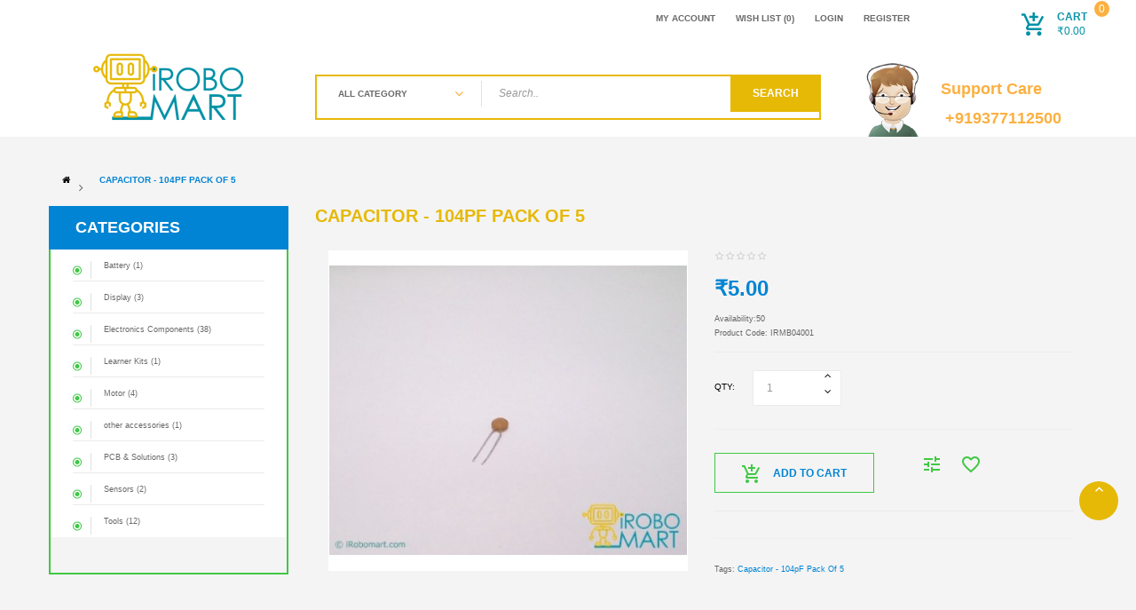

--- FILE ---
content_type: text/html
request_url: https://irobomart.com/Capacitor-104pF-Pack-of-5/index.html
body_size: 12462
content:
<html><head><meta charset="utf-8"/>
    <meta name="viewport" content="width=device-width, initial-scale=1"/>
    <title>Capacitor - 104pF Pack Of 5</title>
    <base href="/index.html"/>
        <meta name="description" content="Capacitor - 104pF Pack Of 5"/>
            <meta name="keywords" content="Capacitor - 104pF Pack Of 5"/>

        <meta http-equiv="X-UA-Compatible" content="IE=edge"/>
            <link href="/Capacitor-104pF-Pack-of-5/indexsrc.html" rel="canonical"/>
        <link href="/image/catalog/favi.png" rel="icon"/>
            <link href="/catalog/view/theme/pav_flashshop/stylesheet/stylesheet.css" rel="stylesheet"/>
        <link href="/catalog/view/javascript/font-awesome/css/font-awesome_min.css" rel="stylesheet"/>
        <link href="/catalog/view/theme/pav_flashshop/stylesheet/material-design-iconic-font_min.css" rel="stylesheet"/>
        <link href="/catalog/view/javascript/jquery/magnific/magnific-popup.css" rel="stylesheet"/>
        <link href="/catalog/view/javascript/jquery/owl-carousel/owl_carousel.css" rel="stylesheet"/>
        <link href="/catalog/view/javascript/jquery/magnific/magnific-popup.css" rel="stylesheet"/>
        <link href="/catalog/view/javascript/jquery/datetimepicker/bootstrap-datetimepicker_min.css" rel="stylesheet"/>
        <link href="/catalog/view/theme/default/stylesheet/pavnewsletter.css" rel="stylesheet"/>
            <script type="text/javascript" src="/catalog/view/javascript/jquery/jquery-2_1_1_min.js"></script>
        <script type="text/javascript" src="/catalog/view/javascript/jquery/magnific/jquery_magnific-popup_min.js"></script>
        <script type="text/javascript" src="/catalog/view/javascript/bootstrap/js/bootstrap_min.js"></script>
        <script type="text/javascript" src="/catalog/view/javascript/common.js"></script>
        <script type="text/javascript" src="/catalog/view/theme/pav_flashshop/javascript/common.js"></script>
        <script type="text/javascript" src="/catalog/view/javascript/jquery/owl-carousel/owl_carousel_min.js"></script>
        <script type="text/javascript" src="/catalog/view/javascript/pavdeals/countdown.js"></script>
        <script type="text/javascript" src="/catalog/view/javascript/jquery/datetimepicker/moment.js"></script>
        <script type="text/javascript" src="/catalog/view/javascript/jquery/datetimepicker/bootstrap-datetimepicker_min.js"></script>
    

    <!-- FONT -->
        <style>
      body {font-family: Arial, Helvetica, sans-serif; font-size: 9}
      #header-main {font-family: inherit; font-size: inherit}
      #module-container {font-family: inherit; font-size: inherit}

          </style>
        <!-- FONT -->
    
      </head>


<body class="product-product-66 page-product layout-">
 
<div class="row-offcanvas row-offcanvas-left">
<!-- header -->
<header class="header header-v">
    <nav id="topbar" class="topbar">
        <div class="container">
            <div class="inner">
                <div class="row">
                    <div class="col-md-4 col-sm-4 col-xs-12">
                        <div class="quick-language pull-left">
                                                    </div>
                        <div class="quick-currency pull-left">
                                                    </div>
                    </div>
                    <div class="col-md-6 col-sm-6 col-xs-12">
                        <ul class="list-inline text-right">
                            <li><a href="" title="My Account"><span>My Account</span></a></li>
                            <li><a href="" id="wishlist-total" title="Wish List (0)"><span>Wish List (0)</span></a></li>
                                                        <li><a href="/index_phproute_account_login.html"><span>Login</span></a></li>
                            <li><a href="/index_phproute_account_register.html"><span>Register</span></a></li>
                            
                            
                                                    </ul>
                    </div>
<div class="col-md-2 col-sm-2 col-xs-12 text-right hidden-xs hidden-sm">
<div id="cart" class="btn-group btn-block">
    <button type="button" data-toggle="dropdown" data-loading-text="Loading..." class="dropdown-toggle">
        <i class="pull-left icon zmdi zmdi-shopping-cart-plus"></i>
                <span class="pull-left"><span class="text-cart">Cart</span>


                <span id="cart-number">0 </span>
        <span id="cart-total">₹0.00</span>

        </span>
    </button>
  <ul class="dropdown-menu pull-right table-responsive">
                <li>
          <p class="text-center">Your shopping cart is empty!</p>
        </li>
              </ul>
</div>
</div>
                </div>
            </div>
        </div>
    </nav>
    <div class="header-middle">
        <div class="container">
            <div class="inner">
                <div class="row">
                    <div class="col-lg-3 col-md-3 col-sm-4 col-xs-12">
                        <!-- logo -->
                                                                        <div id="logo" class="logo">
                          <a href="">
                            <img src="/image/catalog/logo.png" title="iRobo Mart" alt="iRobo Mart" class="img-responsive"/>
                          </a>
                        </div>
                        
                    </div>
                    <div class="col-lg-6 col-md-6 col-sm-8 hidden-xs ">
                        <div class=" autosearch-wrapper">
    <form method="GET" action="/index.html">
    <div id="search0" class="input-group">
        
        <div class="input-group-btn">
                             <select name="category_id" class="category_filter">
                    <option value="0">All Category</option>
                                                            <option value="19">Battery</option>
                                                                                <option value="37">      Non rechargeable</option>
                                                                                                    <option value="40">      Rechargeable</option>
                                                                                                                        <option value="16">Display</option>
                                                                                <option value="36">      7 Segment Display</option>
                                                                                                                        <option value="1">Electronics Components</option>
                                                                                <option value="6">      Capicitor</option>
                                                                                                    <option value="13">      Connector</option>
                                                                                                    <option value="14">      Diode</option>
                                                                                                    <option value="39">      IC</option>
                                                                                                    <option value="38">      IC Base</option>
                                                                                                    <option value="12">      Jumper</option>
                                                                                                    <option value="8">      LDR</option>
                                                                                                    <option value="7">      LED</option>
                                                                                                    <option value="3">      Resistors</option>
                                                                                                    <option value="15">      Sound Device</option>
                                                                                                    <option value="10">      Switch</option>
                                                                                                    <option value="45">      Transistor</option>
                                                                                                    <option value="5">      Variable Resistor</option>
                                                                                                                        <option value="29">Learner Kits</option>
                                                                                <option value="30">      Special Edition</option>
                                                                                                                        <option value="11">Motor</option>
                                                                                <option value="35">      Bo motors</option>
                                                                                                                        <option value="43">other accessories</option>
                                                                                                    <option value="24">PCB &amp; Solutions</option>
                                                                                <option value="25">      Copper Clads</option>
                                                                                                    <option value="26">      PCB Boards</option>
                                                                                                    <option value="41">      pcb etching solution</option>
                                                                                                                        <option value="4">Sensors</option>
                                                                                <option value="20">      Light Sensor</option>
                                                                                                                        <option value="2">Tools</option>
                                                                                <option value="22">      Glue Tape</option>
                                                                                                    <option value="42">      Measurement</option>
                                                                                                    <option value="23">      Miscellaneous </option>
                                                                                                    <option value="31">      Silicone Glue Gun</option>
                                                                                                    <option value="44">      soldering</option>
                                                                                                    <option value="17">      Testing Tools</option>
                                                                                                </select>
                    </div>
        <input class="search_query form-control" type="text" value="" size="35" autocomplete="off" placeholder="Search.." name="search"/>
        <button type="submit" class="button-search autosearch-submit btn btn-primary" name="submit_search"><span>Search</span></button>
    </div>
    <input type="hidden" name="route" value="product/search"/>
    <input type="hidden" name="sub_category" value="true" id="sub_category"/>
    <input type="hidden" name="description" value="true" id="description"/>
    </form>
    <div class="clear clr"></div>
</div>
<script type="text/javascript">

/* Autocomplete */
(function($) {
    function Autocomplete1(element, options) {
        this.element = element;
        this.options = options;
        this.timer = null;
        this.items = new Array();

        $(element).attr('autocomplete', 'off');
        $(element).on('focus', $.proxy(this.focus, this));
        $(element).on('blur', $.proxy(this.blur, this));
        $(element).on('keydown', $.proxy(this.keydown, this));

        $(element).after('<ul class="dropdown-menu autosearch"></ul>');
        $(element).siblings('ul.dropdown-menu').delegate('a', 'click', $.proxy(this.click, this));
    }

    Autocomplete1.prototype = {
        focus: function() {
            this.request();
        },
        blur: function() {
            setTimeout(function(object) {
                object.hide();
            }, 200, this);
        },
        click: function(event) {
            event.preventDefault();
            value = $(event.target).parent().attr("href");
            if (value) {
                window.location = value.replace(/&amp;/gi,'&');
            }
        },
        keydown: function(event) {
            switch(event.keyCode) {
                case 27: // escape
                    this.hide();
                    break;
                default:
                    this.request();
                    break;
            }
        },
        show: function() {
            var pos = $(this.element).position();

            $(this.element).siblings('ul.dropdown-menu').css({
                top: pos.top + $(this.element).outerHeight(),
                left: pos.left
            });

            $(this.element).siblings('ul.dropdown-menu').show();
        },
        hide: function() {
            $(this.element).siblings('ul.dropdown-menu').hide();
        },
        request: function() {
            clearTimeout(this.timer);

            this.timer = setTimeout(function(object) {
                object.options.source($(object.element).val(), $.proxy(object.response, object));
            }, 200, this);
        },
        response: function(json) {
            console.log(json);
            html = '';

            if (json.length) {
                for (i = 0; i < json.length; i++) {
                    this.items[json[i]['value']] = json[i];
                }

                for (i = 0; i < json.length; i++) {
                    if (!json[i]['category']) {
                        html += '<li class="media" data-value="' + json[i]['value'] + '">';
                        if(json[i]['simage']) {
                            html += '   <a class="media-left" href="' + json[i]['link'] + '"><img class="pull-left" src="' + json[i]['image'] + '"></a>';
                        }
                        html += '<div class="media-body">   <a href="' + json[i]['link'] + '"><span>' + json[i]['label'] + '</span></a>';
                        if(json[i]['sprice']){
                            html += '   <div class="price">';
                            if (!json[i]['special']) {
                                html += json[i]['price'];
                            } else {
                                html += '<span class="price-old">' + json[i]['price'] + '</span><span class="price-new">' + json[i]['special'] + '</span>';
                            }
                            if (json[i]['tax']) {
                                html += '<br />';
                                html += '<span class="price-tax">Ex Tax:' + json[i]['tax'] + '</span>';
                            }
                            html += '   </div>';
                        }
                        html += '</div></li><li class="clearfix"></li>';
                    }
                }
                //html += '<li><a href="index.php?route=product/search&search='+g.term+'&category_id='+category_id+'&sub_category=true&description=true" onclick="window.location=this.href">'+text_view_all+'</a></li>';

                // Get all the ones with a categories
                var category = new Array();
                for (i = 0; i < json.length; i++) {
                    if (json[i]['category']) {
                        if (!category[json[i]['category']]) {
                            category[json[i]['category']] = new Array();
                            category[json[i]['category']]['name'] = json[i]['category'];
                            category[json[i]['category']]['item'] = new Array();
                        }
                        category[json[i]['category']]['item'].push(json[i]);
                    }
                }
                for (i in category) {
                    html += '<li class="dropdown-header">' + category[i]['name'] + '</li>';
                    for (j = 0; j < category[i]['item'].length; j++) {
                        html += '<li data-value="' + category[i]['item'][j]['value'] + '"><a href="#">&nbsp;&nbsp;&nbsp;' + category[i]['item'][j]['label'] + '</a></li>';
                    }
                }
            }
            if (html) {
                this.show();
            } else {
                this.hide();
            }
            $(this.element).siblings('ul.dropdown-menu').html(html);
        }
    };

    $.fn.autocomplete1 = function(option) {
        return this.each(function() {
            var data = $(this).data('autocomplete');
            if (!data) {
                data = new Autocomplete1(this, option);
                $(this).data('autocomplete', data);
            }
        });
    }
})(window.jQuery);
$(document).ready(function() {
    var selector = '#search0';
    var total = 0;
    var show_image = true;
    var show_price = true;
    var search_sub_category = true;
    var search_description = true;
    var width = 64;
    var height = 64;

    $(selector).find('input[name=\'search\']').autocomplete1({
        delay: 500,
        source: function(request, response) {
            var category_id = $(".category_filter select[name=\"category_id\"]").first().val();
            if(typeof(category_id) == 'undefined')
                category_id = 0;
            var limit = 5;
            var search_sub_category = search_sub_category?'&sub_category=true':'';
            var search_description = search_description?'&description=true':'';
            $.ajax({
                url: 'index.php?route=module/pavautosearch/autocomplete&filter_category_id='+category_id+'&width='+width+'&height='+height+'&limit='+limit+search_sub_category+search_description+'&filter_name='+encodeURIComponent(request),
                dataType: 'json',
                success: function(json) {
                    response($.map(json, function(item) {
                        if($('.pavautosearch_result')){
                            $('.pavautosearch_result').first().html("");
                        }
                        total = 0;
                        if(item.total){
                            total = item.total;
                        }
                        return {
                            price:   item.price,
                            speical: item.special,
                            tax:     item.tax,
                            label:   item.name,
                            image:   item.image,
                            link:    item.link,
                            value:   item.product_id,
                            sprice:  show_price,
                            simage:  show_image,
                        }
                    }));
                }
            });
        },
    }); // End Autocomplete

});// End document.ready

</script>                    </div>
                    <div class="col-lg-3 col-md-3 hidden-sm hidden-xs">                        
                                                    <div id="contact_block">
  <div class="block_content clearfix"><p class="tel">Support<span> Care  </span>+919377112500</p>
  </div>
</div>                                            </div>
                </div>
            </div>
        </div>
    </div>
    <div class="header-bottom1 hidden-lg hidden-md">
        <div class="container">
          <div class="inner">
            <div class="row">
              <div class="col-lg-10 col-md-10 col-sm-2 col-xs-2">
                <div class="navbar-mega hidden-md hidden-lg">
    <button data-toggle="offcanvas" class="btn btn-primary canvas-menu hidden-lg hidden-md margin-9" type="button"><span class="fa fa-bars"></span></button>
     <nav id="pav-megamenu" class="navbar navbar-default hidden-xs hidden-sm">
	<div class="collapse navbar-collapse" id="bs-megamenu">
		<ul class="nav navbar-nav megamenu"><li class="parent dropdown "><a class="dropdown-toggle" data-toggle="dropdown" href="/Electronics-components/index.html"><span class="menu-title">Electronics Components</span><b class="caret"></b></a><div class="dropdown-menu level1"><div class="dropdown-menu-inner"><div class="row"><div class="col-sm-12 mega-col" data-colwidth="12" data-type="menu"><div class="mega-col-inner"><ul><li class=" "><a href="/index_phproute_product_category_path_0.html"><span class="menu-title">Diode</span></a></li><li class=" "><a href="/Electronics-components/Sound-Device/index.html"><span class="menu-title">Sound Device</span></a></li><li class=" "><a href="/Electronics-components/IC-Base/index.html"><span class="menu-title">IC Base</span></a></li><li class=" "><a href="/Electronics-components/Connector/index.html"><span class="menu-title">Connector</span></a></li><li class=" "><a href="/Electronics-components/Jumper/index.html"><span class="menu-title">Jumper</span></a></li><li class=" "><a href="/Electronics-components/Switch/index.html"><span class="menu-title">Switch</span></a></li><li class=" "><a href="/Electronics-components/IC/index.html"><span class="menu-title">IC</span></a></li><li class=" "><a href="/Electronics-components/LDR/index.html"><span class="menu-title">LDR</span></a></li><li class=" "><a href="/Electronics-components/LED/index.html"><span class="menu-title">LED</span></a></li><li class=" "><a href="/Electronics-components/Resistors/index.html"><span class="menu-title">Resistors</span></a></li><li class=" "><a href="/Electronics-components/Capicitor/index.html"><span class="menu-title">Capicitor</span></a></li><li class=" "><a href="/Electronics-components/Variable-Resistor/index.html"><span class="menu-title">Variable Resistor</span></a></li><li class=" "><a href="/Electronics-components/transistor/index.html"><span class="menu-title">Transistor NPN BC548B</span></a></li></ul></div></div></div></div></div></li><li class="parent dropdown "><a class="dropdown-toggle" data-toggle="dropdown" href="/Display/index.html"><span class="menu-title">Display</span><b class="caret"></b></a><div class="dropdown-menu level1"><div class="dropdown-menu-inner"><div class="row"><div class="col-sm-12 mega-col" data-colwidth="12" data-type="menu"><div class="mega-col-inner"><ul><li class=" "><a href="/Display/7-Segment-Display/index.html"><span class="menu-title">7 Segment Display</span></a></li></ul></div></div></div></div></div></li><li class="parent dropdown "><a class="dropdown-toggle" data-toggle="dropdown" href="/Battery/index.html"><span class="menu-title">Battery</span><b class="caret"></b></a><div class="dropdown-menu level1"><div class="dropdown-menu-inner"><div class="row"><div class="col-sm-12 mega-col" data-colwidth="12" data-type="menu"><div class="mega-col-inner"><ul><li class=" "><a href="/Battery/non-rechargeable/index.html"><span class="menu-title">Non rechargeable</span></a></li><li class=" "><a href="/Battery/Rechargeable/index.html"><span class="menu-title">Rechargeable</span></a></li></ul></div></div></div></div></div></li><li class="parent dropdown "><a class="dropdown-toggle" data-toggle="dropdown" href="/motor/index.html"><span class="menu-title">Motor</span><b class="caret"></b></a><div class="dropdown-menu level1"><div class="dropdown-menu-inner"><div class="row"><div class="col-sm-12 mega-col" data-colwidth="12" data-type="menu"><div class="mega-col-inner"><ul><li class=" "><a href="/motor/Bo-motors/index.html"><span class="menu-title">Bo motors</span></a></li></ul></div></div></div></div></div></li><li class="parent dropdown "><a class="dropdown-toggle" data-toggle="dropdown" href="/Tools/index.html"><span class="menu-title">Tools</span><b class="caret"></b></a><div class="dropdown-menu level1"><div class="dropdown-menu-inner"><div class="row"><div class="col-sm-12 mega-col" data-colwidth="12" data-type="menu"><div class="mega-col-inner"><ul><li class=" "><a href="/Tools/Miscellaneous/index.html"><span class="menu-title">Miscellaneous</span></a></li><li class=" "><a href="/Tools/glue-tape/index.html"><span class="menu-title">Glue Tape</span></a></li><li class=" "><a href="/Tools/Testing-Tools/index.html"><span class="menu-title">Testing Tools</span></a></li><li class=" "><a href="/Tools/Silicone-Glue-Gun/index.html"><span class="menu-title">Silicone Glue Gun</span></a></li><li class=" "><a href="/Tools/Measurement/index.html"><span class="menu-title">Measurement</span></a></li></ul></div></div></div></div></div></li><li class="parent dropdown "><a class="dropdown-toggle" data-toggle="dropdown" href="/PCB-Solutions/index.html"><span class="menu-title">PCB &amp; Solutions</span><b class="caret"></b></a><div class="dropdown-menu level1"><div class="dropdown-menu-inner"><div class="row"><div class="col-sm-12 mega-col" data-colwidth="12" data-type="menu"><div class="mega-col-inner"><ul><li class=" "><a href="/PCB-Solutions/Copper-Clads/index.html"><span class="menu-title">Copper Clads	</span></a></li><li class=" "><a href="/PCB-Solutions/PCB-Boards/index.html"><span class="menu-title">PCB Boards	</span></a></li><li class=" "><a href="/PCB-Solutions/pcb-etching-solution/index.html"><span class="menu-title">pcb etching solution</span></a></li></ul></div></div></div></div></div></li><li class="parent dropdown "><a class="dropdown-toggle" data-toggle="dropdown" href="/Sensors/index.html"><span class="menu-title">Sensors</span><b class="caret"></b></a><div class="dropdown-menu level1"><div class="dropdown-menu-inner"><div class="row"><div class="col-sm-12 mega-col" data-colwidth="12" data-type="menu"><div class="mega-col-inner"><ul><li class=" "><a href="/Sensors/Light-Sensor/index.html"><span class="menu-title">Light Sensor</span></a></li></ul></div></div></div></div></div></li><li class="parent dropdown "><a class="dropdown-toggle" data-toggle="dropdown" href="/Learner-Kits/index.html"><span class="menu-title">Learner Kits</span><b class="caret"></b></a><div class="dropdown-menu level1"><div class="dropdown-menu-inner"><div class="row"><div class="col-sm-12 mega-col" data-colwidth="12" data-type="menu"><div class="mega-col-inner"><ul><li class=" "><a href="/Learner-Kits/Special-Edition/index.html"><span class="menu-title">Special Edition</span></a></li></ul></div></div></div></div></div></li><li class=""><a href="/other-accessories/index.html"><span class="menu-title">Other accessories</span></a></li></ul>	</div>
</nav>     </div>              </div>
              <div class="col-lg-2 col-md-2 col-sm-10 col-xs-8 pull-right">
                <div class="text-right"><div id="cart" class="btn-group btn-block">
    <button type="button" data-toggle="dropdown" data-loading-text="Loading..." class="dropdown-toggle">
        <i class="pull-left icon zmdi zmdi-shopping-cart-plus"></i>
                <span class="pull-left"><span class="text-cart">Cart</span>


                <span id="cart-number">0 </span>
        <span id="cart-total">₹0.00</span>

        </span>
    </button>
  <ul class="dropdown-menu pull-right table-responsive">
                <li>
          <p class="text-center">Your shopping cart is empty!</p>
        </li>
              </ul>
</div>
</div>
              </div>
            </div>
          </div>
            
        </div>
    </div>

</header>
<!-- /header -->

      
<div class="maincols" style="margin-top: 40px;">


<div class="container">
  <ul class="breadcrumb" style="display: none;">   
        
    <ol vocab="" typeof="BreadcrumbList">
    <li property="itemListElement" typeof="ListItem">
    <a property="item" typeof="WebPage" href=""><span property="name"><i class="fa fa-home"></i></span></a></li>    
   </ol>
        
    <ol vocab="" typeof="BreadcrumbList">
    <li property="itemListElement" typeof="ListItem">
    <a property="item" typeof="WebPage" href="/Capacitor-104pF-Pack-of-5/index.html"><span property="name">Capacitor - 104pF Pack Of 5</span></a></li>    
   </ol>
      </ul>
<ul class="breadcrumb">
        <li><a href=""><i class="fa fa-home"></i></a></li>
        <li><a href="/Capacitor-104pF-Pack-of-5/index.html">Capacitor - 104pF Pack Of 5</a></li>
      </ul>
  <div class="row"><aside id="column-left" class="col-sm-3 hidden-xs">
    <div class="category">
  <h3>Categories</h3>
  <div class="block-content">
  <div class="tree-menu">
    <ul id="accordion16610664832029354813" class="box-category list-group accordion">
            <li class="list-group-item accordion-group">
                <a href="/Battery/index.html">Battery (1)</a>
                      </li>
            <li class="list-group-item accordion-group">
                <a href="/Display/index.html">Display (3)</a>
                      </li>
            <li class="list-group-item accordion-group">
                <a href="/Electronics-components/index.html">Electronics Components (38)</a>
                      </li>
            <li class="list-group-item accordion-group">
                <a href="/Learner-Kits/index.html">Learner Kits (1)</a>
                      </li>
            <li class="list-group-item accordion-group">
                <a href="/motor/index.html">Motor (4)</a>
                      </li>
            <li class="list-group-item accordion-group">
                <a href="/other-accessories/index.html">other accessories (1)</a>
                      </li>
            <li class="list-group-item accordion-group">
                <a href="/PCB-Solutions/index.html">PCB &amp; Solutions (3)</a>
                      </li>
            <li class="list-group-item accordion-group">
                <a href="/Sensors/index.html">Sensors (2)</a>
                      </li>
            <li class="list-group-item accordion-group">
                <a href="/Tools/index.html">Tools (12)</a>
                      </li>
          </ul>
  </div>
  </div>
</div>
<script type="text/javascript">
    $(document).ready(function(){
        var active = $('.collapse.in').attr('id');
        $('span[data-target=#'+active+']').html("<i class='fa fa-minus'></i>");

        $('.collapse').on('show.bs.collapse', function () {
            $('span[data-target=#'+$(this).attr('id')+']').html("<i class='fa fa-minus'></i>");
        });
        $('.collapse').on('hide.bs.collapse', function () {
            $('span[data-target=#'+$(this).attr('id')+']').html("<i class='fa fa-plus'></i>");
        });
    });
</script>

  </aside>
                <div id="content" class="col-sm-9">
<div itemscope="" itemtype="" style="display: none;">
    <div itemprop="name">Capacitor - 104pF Pack Of 5</div>
    <div itemprop="description"><p>Capacitor - 104pF Pack Of 5<br/></p></div>
    <img itemprop="image" src="/image/cache/catalog/Ceremic/IMG_20160910_133450-500x445.jpg"/>
    <div itemprop="offers" itemscope="" itemtype="">
        <meta itemprop="priceCurrency" content="IDR"/>
        <span itemprop="price">₹5.00</span>
                                    <span class="fa fa-stack"><i class="fa fa-star-o fa-stack-1x"></i></span>
                  </div>
</div>
      <h1 class="heading_title">Capacitor - 104pF Pack Of 5</h1>
        <div class="padding-15">        
        <div class="row">
                              
          <div class="col-sm-6  image-container">
        <div class="thumbnail image text-center">

                
        <a href="/image/cache/catalog/Ceremic/IMG_20160910_133450-500x445.jpg" title="Capacitor - 104pF Pack Of 5" class="imagezoom">
            <img src="/image/cache/catalog/Ceremic/IMG_20160910_133450-500x445.jpg" title="Capacitor - 104pF Pack Of 5" alt="Capacitor - 104pF Pack Of 5" id="image" data-zoom-image="/image/cache/catalog/Ceremic/IMG_20160910_133450-500x445.jpg" class="product-image-zoom img-responsive"/>
        </a>
    </div>
         <div class="thumbnails thumbs-preview default text-center">
                 <div class="image-additional olw-carousel  owl-carousel-play space-padding-tb-20" id="image-additional" data-ride="owlcarousel">
             <div id="image-additional-carousel" class="owl-carousel" data-show="4" data-pagination="false" data-navigation="true">
                                    <div class="item clearfix">
                        <a href="/image/cache/catalog/Ceremic/IMG_20160910_133450-500x445.jpg" title="Capacitor - 104pF Pack Of 5" class="imagezoom" data-zoom-image="" data-image="">
                            <img src="/image/cache/catalog/Ceremic/IMG_20160910_133450-500x445.jpg" title="Capacitor - 104pF Pack Of 5" alt="Capacitor - 104pF Pack Of 5" data-zoom-image="/image/cache/catalog/Ceremic/IMG_20160910_133450-500x445.jpg" class="product-image-zoom img-responsive"/>
                        </a>
                    </div>
                                    <div class="item clearfix">
                        <a href="/image/cache/catalog/Ceremic/IMG_20160910_133528-500x445.jpg" title="Capacitor - 104pF Pack Of 5" class="imagezoom" data-zoom-image="" data-image="">
                            <img src="/image/cache/catalog/Ceremic/IMG_20160910_133528-500x445.jpg" title="Capacitor - 104pF Pack Of 5" alt="Capacitor - 104pF Pack Of 5" data-zoom-image="/image/cache/catalog/Ceremic/IMG_20160910_133528-500x445.jpg" class="product-image-zoom img-responsive"/>
                        </a>
                    </div>
                            </div>
            <!-- Controls -->
                    </div>

            </div>
</div>



                                          <div class="col-sm-6">
                
                <div class="detail rating clearfix">
                                                            <span class="fa fa-stack"><i class="fa fa-star-o"></i></span>
                                                                                <span class="fa fa-stack"><i class="fa fa-star-o"></i></span>
                                                                                <span class="fa fa-stack"><i class="fa fa-star-o"></i></span>
                                                                                <span class="fa fa-stack"><i class="fa fa-star-o"></i></span>
                                                                                <span class="fa fa-stack"><i class="fa fa-star-o"></i></span>
                                                        </div>
                                <ul class="list-unstyled">
                                    <li>
                    <h3 class="detail price-new">₹5.00</h3>
                  </li>
                                  </ul>
                            <ul class="list-unstyled">
                                                                                <li><span class="check-box"></span>Availability:50</li>
                                                <li><span class="check-box"></span>Product Code: IRMB04001</li>
                                            </ul>
            <div id="product">
                                            <div class="product-buttons-wrap clearfix">
                    <div class="product-qyt-action quantity-adder pull-left">
                        <label class="control-label qty pull-left">Qty:</label>
                        <div class="quantity-adder pull-left">
                            <div class="quantity-number">
                                <input type="text" name="quantity" value="1" size="2" id="input-quantity" class="form-control"/>
                            </div>
                            <span class="add-up add-action pull-left">
                                <i class="fa fa-angle-up"></i>
                            </span>
                            <span class="add-down add-action pull-left">
                                <i class="fa fa-angle-down"></i>
                            </span>
                        </div>
                    </div>
                    <input type="hidden" name="product_id" value="66"/>                    
                    <div class="clearfix"></div>
                    <hr/>
                    <div class="action">
                        <button type="button" id="button-cart" data-loading-text="Loading..." class="pull-left btn-outline-light btn btn-primary"><i class="zmdi zmdi-shopping-cart-plus"></i>Add to Cart</button>
                        <button class="compare" type="button" data-toggle="tooltip" title="Compare this Product" onclick="compare.add(&#39;66;&#39;);"><i class="zmdi zmdi-tune"></i></button>
                        <button class="wishlist" type="button" data-toggle="tooltip" title="Add to Wish List" onclick="wishlist.add(&#39;66;&#39;);"><i class="zmdi zmdi-favorite-outline"></i></button>
                    </div>
                </div>

                            </div>

              <!-- AddThis Button BEGIN -->
                <div class="margin-top-30 addthis_toolbox addthis_default_style"><a class="addthis_button_facebook_like"></a> <a class="addthis_button_tweet"></a> <a class="addthis_button_pinterest_pinit"></a> <a class="addthis_counter addthis_pill_style"></a></div>
                <script type="text/javascript" src="/s7_addthis_com/js/300/addthis_widget.js"></script>
                <!-- AddThis Button END -->
                                <hr/>
                  <p class="margin-bottom-20">Tags:                                                            <a class="text-primary" href="">Capacitor - 104pF Pack Of 5</a>
                                                          </p>
                                </div>
            </div>
             </div>
             <hr/>
<div class="tab-group">
    <ul class="nav nav-tabs">
      <li class="active"><a href="#tab-description" data-toggle="tab">Description</a></li>
                  <li><a href="#tab-review" data-toggle="tab">Reviews (0)</a></li>
                    </ul>
    <div class="tab-content">
      <div class="tab-pane active" id="tab-description"><p>Capacitor - 104pF Pack Of 5<br/></p></div>
            
          <div class="tab-pane" id="tab-review">

              <div id="review"></div>
              <p> <a href="#review-form" class="popup-with-form btn btn-primary" onclick="$(&#39;a[href=\&#39;#tab-review\&#39;]&#39;).trigger(&#39;click&#39;); return false;">Write a review</a></p>

             <div class="hide"> <div id="review-form" class="panel review-form-width"><div class="panel-body">
              <form class="form-horizontal" id="form-review">

                  <h2>Write a review</h2>
                                    <div class="form-group required">
                      <div class="col-sm-12">
                          <label class="control-label" for="input-name">Your Name</label>
                          <input type="text" name="name" value="" id="input-name" class="form-control"/>
                      </div>
                  </div>
                  <div class="form-group required">
                      <div class="col-sm-12">
                          <label class="control-label" for="input-review">Your Review</label>
                          <textarea name="text" rows="5" id="input-review" class="form-control"></textarea>
                          <div class="help-block"><span class="text-danger">Note:</span> HTML is not translated!</div>
                      </div>
                  </div>
                  <div class="form-group required">
                      <div class="col-sm-12">
                          <label class="control-label">Rating</label>
                              Bad 
                          <input type="radio" name="rating" value="1"/>
                           
                          <input type="radio" name="rating" value="2"/>
                           
                          <input type="radio" name="rating" value="3"/>
                           
                          <input type="radio" name="rating" value="4"/>
                           
                          <input type="radio" name="rating" value="5"/>
                           Good</div>
                  </div>
                                     <div class="buttons">
                      <div class="pull-right">
                        <button type="button" id="button-review" data-loading-text="Loading..." class="btn btn-primary">Continue</button>
                      </div>
                  </div>
                                </form></div></div></div>

          </div>
                </div>
    </div>                       
           
        </div><!--product-info-->

      </div>
    </div>
          <div class="panel panel-default product-related margin-top-35"> <b>Warning</b>: A non-numeric value encountered in <b>/home/ciworldi/public_html/irobo/irobomart.com/catalog/view/theme/pav_flashshop/template/common/products_carousel.tpl</b> on line <b>28</b><div class="panel-heading">
	<h3 class="panel-title">
		Related Products	</h3>
</div>

<div class="products-owl-carousel owl-carousel-play panel-body padding-0" id="wrap097b4e933bc4158cf3ff8e2aedf63926" data-ride="owlcarousel">
 <!-- Controls -->
  <div class="carousel-controls">
        <a class="carousel-control left" href="#image-additional" data-slide="prev">
            <i class="zmdi zmdi-chevron-left" aria-hidden="true"></i>
        </a>
        <a class="carousel-control right" href="#image-additional" data-slide="next">
            <i class="zmdi zmdi-chevron-right" aria-hidden="true"></i>
        </a>
    </div>
 <div class="owl-carousel product-grid " data-show="1" data-pagination="false" data-navigation="true">

                                                        <div class="item active products-block">
                                                                                <div class="row products-row last">                                                            <div class="col-lg-3 col-md-3 col-sm-6 col-xs-12  product-col border">
                                    <div class="product-block product-v1">
    <div class="image">
         <!-- Sale lable -->
                <!-- / Sale lable -->
        <a class="img" href="/Electrolytic-Capacitor-100µF/index.html">
            <img src="/image/cache/catalog/products_category/Electrolytic_Capacitor/52-500x445.jpg" alt="Electrolytic Capacitor - 100µF" title="Electrolytic Capacitor - 100µF" class="img-responsive"/>
        </a>
        <div class="action">
            <div class="cart"><button class="btn btn-outline-light btn-sm" title="Add to Cart" type="button" onclick="cart.add(&#39;70&#39;);"><i class="zmdi zmdi-shopping-cart-plus"></i>Add to Cart                
            </button>
            </div> 
            <button class="compare btn-style" type="button" title="Compare this Product" onclick="compare.add(&#39;70&#39;);"><i class="zmdi zmdi-tune"></i></button>
             <button class="wishlist btn-style" type="button" title="Add to Wish List" onclick="wishlist.add(&#39;70&#39;);"><i class="zmdi zmdi-favorite-outline"></i></button>
            
                        <a class="quickview iframe-link btn-style" data-placement="top" href="/index_phproute_themecontrol_product_product_id_70.html" title="Quick View"><i class="zmdi zmdi-eye"></i></a>
                        
           
            <a data-placement="top" class="zoom info-view btn-style" title="Electrolytic Capacitor - 100µF" href="[data-uri]"><i class="zmdi zmdi-zoom-in"></i></a>
                    </div>
    </div>
    <div class="product-meta clearfix">
        <h6 class="name"><a href="/Electrolytic-Capacitor-100µF/index.html">Electrolytic Capacitor - 100µF</a></h6>
                            <p class="description">Electrolytic Capacitor - 100µF.....</p>
                <div class="bottom clearfix">
                            <div class="price">
                                    <span class="price-new">₹3.00</span>
                                  </div>
                    </div>
    </div>

</div>




                                </div>

                                                                                                                <div class="col-lg-3 col-md-3 col-sm-6 col-xs-12  product-col border">
                                    <div class="product-block product-v1">
    <div class="image">
         <!-- Sale lable -->
                <!-- / Sale lable -->
        <a class="img" href="/Light-Dependent-Resistor(Pack-of-2)-LDR-5mm/index.html">
            <img src="/image/cache/catalog/products_category/LDR_-5mm/LDR0-500x445.jpg" alt="Light Dependent Resistor (Pack of 2) - LDR -5mm" title="Light Dependent Resistor (Pack of 2) - LDR -5mm" class="img-responsive"/>
        </a>
        <div class="action">
            <div class="cart"><button class="btn btn-outline-light btn-sm" title="Add to Cart" type="button" onclick="cart.add(&#39;78&#39;);"><i class="zmdi zmdi-shopping-cart-plus"></i>Add to Cart                
            </button>
            </div> 
            <button class="compare btn-style" type="button" title="Compare this Product" onclick="compare.add(&#39;78&#39;);"><i class="zmdi zmdi-tune"></i></button>
             <button class="wishlist btn-style" type="button" title="Add to Wish List" onclick="wishlist.add(&#39;78&#39;);"><i class="zmdi zmdi-favorite-outline"></i></button>
            
                        <a class="quickview iframe-link btn-style" data-placement="top" href="/index_phproute_themecontrol_product_product_id_78.html" title="Quick View"><i class="zmdi zmdi-eye"></i></a>
                        
           
            <a data-placement="top" class="zoom info-view btn-style" title="Light Dependent Resistor (Pack of 2) - LDR -5mm" href="[data-uri]"><i class="zmdi zmdi-zoom-in"></i></a>
                    </div>
    </div>
    <div class="product-meta clearfix">
        <h6 class="name"><a href="/Light-Dependent-Resistor(Pack-of-2)-LDR-5mm/index.html">Light Dependent Resistor (Pack of 2) - LDR -5mm</a></h6>
                            <p class="description">Light Dependent Resistor (Pack of 2) - LDR -5mm.....</p>
                <div class="bottom clearfix">
                            <div class="price">
                                    <span class="price-new">₹20.00</span>
                                  </div>
                    </div>
    </div>

</div>




                                </div>

                                                                                                                <div class="col-lg-3 col-md-3 col-sm-6 col-xs-12  product-col border">
                                    <div class="product-block product-v1">
    <div class="image">
         <!-- Sale lable -->
                <!-- / Sale lable -->
        <a class="img" href="/Resistor-(Pack-of-5)-1K/index.html">
            <img src="/image/cache/catalog/products_category/Resistor_(_Pack_Of_5)_-_1K/32-500x445.jpg" alt="Resistors ( Pack Of 5) - 1K" title="Resistors ( Pack Of 5) - 1K" class="img-responsive"/>
        </a>
        <div class="action">
            <div class="cart"><button class="btn btn-outline-light btn-sm" title="Add to Cart" type="button" onclick="cart.add(&#39;88&#39;);"><i class="zmdi zmdi-shopping-cart-plus"></i>Add to Cart                
            </button>
            </div> 
            <button class="compare btn-style" type="button" title="Compare this Product" onclick="compare.add(&#39;88&#39;);"><i class="zmdi zmdi-tune"></i></button>
             <button class="wishlist btn-style" type="button" title="Add to Wish List" onclick="wishlist.add(&#39;88&#39;);"><i class="zmdi zmdi-favorite-outline"></i></button>
            
                        <a class="quickview iframe-link btn-style" data-placement="top" href="/index_phproute_themecontrol_product_product_id_88.html" title="Quick View"><i class="zmdi zmdi-eye"></i></a>
                        
           
            <a data-placement="top" class="zoom info-view btn-style" title="Resistors ( Pack Of 5) - 1K" href="[data-uri]"><i class="zmdi zmdi-zoom-in"></i></a>
                    </div>
    </div>
    <div class="product-meta clearfix">
        <h6 class="name"><a href="/Resistor-(Pack-of-5)-1K/index.html">Resistors ( Pack Of 5) - 1K</a></h6>
                            <p class="description">Resistors ( Pack Of 5) - 1K.....</p>
                <div class="bottom clearfix">
                            <div class="price">
                                    <span class="price-new">₹5.00</span>
                                  </div>
                    </div>
    </div>

</div>




                                </div>

                                                                                                                <div class="col-lg-3 col-md-3 col-sm-6 col-xs-12 last product-col border">
                                    <div class="product-block product-v1">
    <div class="image">
         <!-- Sale lable -->
                <!-- / Sale lable -->
        <a class="img" href="/Resistors-(Pack-of-5)-10K/index.html">
            <img src="/image/cache/catalog/products_category/Resistors_(_Pack_of_5)_-_10K/35-500x445.jpg" alt="Resistors ( Pack of 5) - 10K" title="Resistors ( Pack of 5) - 10K" class="img-responsive"/>
        </a>
        <div class="action">
            <div class="cart"><button class="btn btn-outline-light btn-sm" title="Add to Cart" type="button" onclick="cart.add(&#39;89&#39;);"><i class="zmdi zmdi-shopping-cart-plus"></i>Add to Cart                
            </button>
            </div> 
            <button class="compare btn-style" type="button" title="Compare this Product" onclick="compare.add(&#39;89&#39;);"><i class="zmdi zmdi-tune"></i></button>
             <button class="wishlist btn-style" type="button" title="Add to Wish List" onclick="wishlist.add(&#39;89&#39;);"><i class="zmdi zmdi-favorite-outline"></i></button>
            
                        <a class="quickview iframe-link btn-style" data-placement="top" href="/index_phproute_themecontrol_product_product_id_89.html" title="Quick View"><i class="zmdi zmdi-eye"></i></a>
                        
           
            <a data-placement="top" class="zoom info-view btn-style" title="Resistors ( Pack of 5) - 10K" href="[data-uri]"><i class="zmdi zmdi-zoom-in"></i></a>
                    </div>
    </div>
    <div class="product-meta clearfix">
        <h6 class="name"><a href="/Resistors-(Pack-of-5)-10K/index.html">Resistors ( Pack of 5) - 10K</a></h6>
                            <p class="description">Resistors ( Pack of 5) - 10K.....</p>
                <div class="bottom clearfix">
                            <div class="price">
                                    <span class="price-new">₹5.00</span>
                                  </div>
                    </div>
    </div>

</div>




                                </div>

                                                        </div>                                                                        </div>
                                  <div class="item  products-block">
                                                                                <div class="row products-row ">                                                            <div class="col-lg-3 col-md-3 col-sm-6 col-xs-12  product-col border">
                                    <div class="product-block product-v1">
    <div class="image">
         <!-- Sale lable -->
                <!-- / Sale lable -->
        <a class="img" href="/Resistors-(Pack-of-5)-330E/index.html">
            <img src="/image/cache/catalog/products_category/Resistors_(_Pack_of_5)_-_330E/24-500x445.jpg" alt="Resistors ( Pack of 5) - 330E" title="Resistors ( Pack of 5) - 330E" class="img-responsive"/>
        </a>
        <div class="action">
            <div class="cart"><button class="btn btn-outline-light btn-sm" title="Add to Cart" type="button" onclick="cart.add(&#39;97&#39;);"><i class="zmdi zmdi-shopping-cart-plus"></i>Add to Cart                
            </button>
            </div> 
            <button class="compare btn-style" type="button" title="Compare this Product" onclick="compare.add(&#39;97&#39;);"><i class="zmdi zmdi-tune"></i></button>
             <button class="wishlist btn-style" type="button" title="Add to Wish List" onclick="wishlist.add(&#39;97&#39;);"><i class="zmdi zmdi-favorite-outline"></i></button>
            
                        <a class="quickview iframe-link btn-style" data-placement="top" href="/index_phproute_themecontrol_product_product_id_97.html" title="Quick View"><i class="zmdi zmdi-eye"></i></a>
                        
           
            <a data-placement="top" class="zoom info-view btn-style" title="Resistors ( Pack of 5) - 330E" href="[data-uri]"><i class="zmdi zmdi-zoom-in"></i></a>
                    </div>
    </div>
    <div class="product-meta clearfix">
        <h6 class="name"><a href="/Resistors-(Pack-of-5)-330E/index.html">Resistors ( Pack of 5) - 330E</a></h6>
                            <p class="description">Resistors ( Pack of 5) - 330E.....</p>
                <div class="bottom clearfix">
                            <div class="price">
                                    <span class="price-new">₹5.00</span>
                                  </div>
                    </div>
    </div>

</div>




                                </div>

                                                        </div>                                                                        </div>
                          </div>




</div>
 <script type="text/javascript">
	$(document).ready(function() {
	   var $carousel =  $("#097b4e933bc4158cf3ff8e2aedf63926");
	   $carousel.owlCarousel({
	        autoPlay: false, //Set AutoPlay to 3 seconds
	        items : 4,
	        lazyLoad : true,
			navigation: false,
			navigationText:false,
			rewindNav: false,
			pagination:false

	    });
	    $("#wrap097b4e933bc4158cf3ff8e2aedf63926 .carousel-control.left").click(function(){
	         $carousel.trigger('owl.prev');
	    })
	   $("#wrap097b4e933bc4158cf3ff8e2aedf63926 .carousel-control.right").click(function(){
	        $carousel.trigger('owl.next');
	    })
	});
</script>   </div>
    </div>

<script type="text/javascript"><!--
$('select[name=\'recurring_id\'], input[name="quantity"]').change(function(){
	$.ajax({
		url: 'index.php?route=product/product/getRecurringDescription',
		type: 'post',
		data: $('input[name=\'product_id\'], input[name=\'quantity\'], select[name=\'recurring_id\']'),
		dataType: 'json',
		beforeSend: function() {
			$('#recurring-description').html('');
		},
		success: function(json) {
			$('.alert, .text-danger').remove();

			if (json['success']) {
				$('#recurring-description').html(json['success']);
			}
		}
	});
});
//--></script>
<script type="text/javascript"><!--
$('#button-cart').on('click', function() {
	$.ajax({
		url: 'index.php?route=checkout/cart/add',
		type: 'post',
		data: $('#product input[type=\'text\'], #product input[type=\'hidden\'], #product input[type=\'radio\']:checked, #product input[type=\'checkbox\']:checked, #product select, #product textarea'),
		dataType: 'json',
		beforeSend: function() {
			$('#button-cart').button('loading');
		},
		complete: function() {
			$('#button-cart').button('reset');
		},
		success: function(json) {
			$('.alert, .text-danger').remove();
			$('.form-group').removeClass('has-error');

			if (json['error']) {
				if (json['error']['option']) {
					for (i in json['error']['option']) {
						var element = $('#input-option' + i.replace('_', '-'));

						if (element.parent().hasClass('input-group')) {
							element.parent().after('<div class="text-danger">' + json['error']['option'][i] + '</div>');
						} else {
							element.after('<div class="text-danger">' + json['error']['option'][i] + '</div>');
						}
					}
				}

				if (json['error']['recurring']) {
					$('select[name=\'recurring_id\']').after('<div class="text-danger">' + json['error']['recurring'] + '</div>');
				}

				// Highlight any found errors
				$('.text-danger').parent().addClass('has-error');
			}

			if (json['success']) {
				$('#content').parent().before('<div class="alert alert-success">' + json['success'] + '<button type="button" class="close" data-dismiss="alert">&times;</button></div>');

          var number = json['total'].substr(0,json['total'].indexOf(' '));
          $('#cart-number').html(number);

          var items = json['total'].split(' - ');
          $('#cart #cart-total').html(items[1]);

          
			$('html, body').animate({ scrollTop: 0 }, 'slow');

			$('#cart > ul').load('index.php?route=common/cart/info ul li');
			}
		}
	});
});

//--></script>
<script type="text/javascript"><!--
$('.date').datetimepicker({
	pickTime: false
});

$('.datetime').datetimepicker({
	pickDate: true,
	pickTime: true
});

$('.time').datetimepicker({
	pickDate: false
});

$('button[id^=\'button-upload\']').on('click', function() {
    var node = this;

    $('#form-upload').remove();

    $('body').prepend('<form enctype="multipart/form-data" id="form-upload" style="display: none;"><input type="file" name="file" /></form>');

    $('#form-upload input[name=\'file\']').trigger('click');

    if (typeof timer != 'undefined') {
        clearInterval(timer);
    }

    timer = setInterval(function() {
        if ($('#form-upload input[name=\'file\']').val() != '') {
            clearInterval(timer);

            $.ajax({
                url: 'index.php?route=tool/upload',
                type: 'post',
                dataType: 'json',
                data: new FormData($('#form-upload')[0]),
                cache: false,
                contentType: false,
                processData: false,
                beforeSend: function() {
                    $(node).button('loading');
                },
                complete: function() {
                    $(node).button('reset');
                },
                success: function(json) {
                    $('.text-danger').remove();

                    if (json['error']) {
                        $(node).parent().find('input').after('<div class="text-danger">' + json['error'] + '</div>');
                    }

                    if (json['success']) {
                        alert(json['success']);

                        $(node).parent().find('input').attr('value', json['code']);
                    }
                },
                error: function(xhr, ajaxOptions, thrownError) {
                    alert(thrownError + "\r\n" + xhr.statusText + "\r\n" + xhr.responseText);
                }
            });
        }
    }, 500);
});
//--></script>
<script type="text/javascript"><!--
$('#review').delegate('.pagination a', 'click', function(e) {
    e.preventDefault();

    $('#review').fadeOut('slow');

    $('#review').load(this.href);

    $('#review').fadeIn('slow');
});

$('#review').load('index.php?route=product/product/review&product_id=66');

$('#button-review').on('click', function() {
    $.ajax({
        url: 'index.php?route=product/product/write&product_id=66',
        type: 'post',
        dataType: 'json',
        data: $("#form-review").serialize(),
        beforeSend: function() {
            $('#button-review').button('loading');
        },
        complete: function() {
            $('#button-review').button('reset');
        },
        success: function(json) {
            $('.alert-success, .alert-danger').remove();

            if (json['error']) {
                $('#form-review').before('<div class="alert alert-danger"><i class="fa fa-exclamation-circle"></i> ' + json['error'] + '</div>');
            }

            if (json['success']) {
                $('#form-review').before('<div class="alert alert-success"><i class="fa fa-check-circle"></i> ' + json['success'] + '</div>');

                $('input[name=\'name\']').val('');
                $('textarea[name=\'text\']').val('');
                $('input[name=\'rating\']:checked').prop('checked', false);
            }
        }
    });
});

$(document).ready(function() {
	$('.thumbnail a').click(
		function(){
			$.magnificPopup.open({
			  items: {
			    src:  $('img',this).attr('src')
			  },
			  type: 'image'
			});
			return false;
		}
	);
});
//--></script>
<script type="text/javascript" src="/catalog/view/javascript/jquery/elevatezoom/elevatezoom-min.js"></script>
<script type="text/javascript">
    var zoomCollection = '#image';
    $( zoomCollection ).elevateZoom({
        lensShape : "basic",
    lensSize    : 150,
    easing:true,
    gallery:'image-additional-carousel',
    cursor: 'pointer',
    galleryActiveClass: "active"
  });

</script>
</div>



<footer id="footer" class="nostylingboxs">

  <div class="footer-top " id="pavo-footer-top">
    <div class="container"><div class="inner">
        <div class="row">
                                    <div class="col-lg-4 col-md-4 col-sm-4 col-xs-12 ">
                        <div class="feature-box  clearfix">
                            <div class="fbox-icon">
                            <i class="zmdi zmdi-comment-outline"></i>
                            </div>

                            <div class="fbox-body">
                                <h5 class="heading">
                                <span>+</span>contact us       
                                </h5>
                                <div class="htmlcontent">
                                <a href="/cdn-cgi/l/email-protection" class="__cf_email__" data-cfemail="d6bfb8b0b996bfa4b9b4b9bbb7a4a2f8b5b9bb">[email&#160;protected]</a></div>
                            </div>
                        </div>                                                                               
                    </div>
                    <div class="col-lg-4 col-md-4 col-sm-4 col-xs-12 ">
                        <div class="feature-box  clearfix">
                            <div class="fbox-icon">
                            <i class="zmdi zmdi-phone-setting"></i>
                            </div>

                            <div class="fbox-body">
                                <h5 class="heading">
                               <span>+</span>call us to support     
                                </h5>
                                <div class="htmlcontent"><span style="line-height: 17.1428px;">+919377112500</span><br/></div>
                            </div>
                        </div>                                                                               
                    </div>
                    <div class="col-lg-4 col-md-4 col-sm-4 col-xs-12 ">
                        <div class="feature-box  clearfix">
                            <div class="fbox-icon">
                            <i class="zmdi zmdi-pin"></i>
                            </div>

                            <div class="fbox-body">
                                <h5 class="heading">
                                <span>+</span>Our Location
                                </h5>
                                <div class="htmlcontent">
                                Vapi , Gujarat</div>
                            </div>
                        </div>                                                                               
                    </div>                        </div> <!-- end row -->
    </div></div>
</div>


  <!--<div class="footer-center " id="pavo-footer-center">
    <div class="container"><div class="inner">
                    <div class="cushtml-style1">
                        <div class="row">
                        <div class="col-xs-12 col-sm-4 col-md-6">
                        <div class="cushtml-style1-title"><div class="col-xs-12 col-sm-4 col-md-6" style="width: 525px; line-height: 17.1428px;"><div class="cushtml-style1-title">Download our Mobile Apps<span class="cushtml-style1-subtitle">For extra cash rewards</span></div></div><div class="col-xs-12 col-sm-8 col-md-6 cushtml-content" style="width: 525px; line-height: 17.1428px;"><a title="iphone" href=""><img class="img-responsive" alt="" src=""></a><a title="androi" href=""><img class="img-responsive" alt="" src=""></a></div><div><br></div></div></div>
                        </div>
                    </div>            </div></div>
</div> -->

  <div class="footer-bottom " id="pavo-footer-bottom">
    <div class="container"><div class="inner">
        <div class="row">
            <div class="col-md-3 col-sm-6 col-xs-12 column">
                                <div class="panel panel-success">
                    <div class="panel-heading">
                        <h5 class="panel-title">Information</h5>
                    </div>
                    <ul class="list-unstyled">
                                            <li><a href="/about_us/index.html">About Us</a></li>
                                            <li><a href="/delivery/index.html">Delivery Information</a></li>
                                            <li><a href="/privacy/index.html">Privacy Policy</a></li>
                                            <li><a href="/terms/index.html">Terms &amp; Conditions</a></li>
                                          </ul>
                </div>
                            </div>

            <div class="col-md-3 col-sm-6 col-xs-12 column">
                <div class="panel panel-primary">
                    <div class="panel-heading">
                        <h5 class="panel-title">Extras</h5>
                    </div>
                    <ul class="list-unstyled">
                        <li><a href="/index_phproute_product_manufacturer.html">Brands</a></li>
                        <li><a href="/index_phproute_account_voucher.html">Gift Certificates</a></li>
                        <li><a href="">Affiliates</a></li>
                        <li><a href="/index_phproute_product_special.html">Specials</a></li>
                    </ul>
                </div>
            </div>
            
            <div class="col-md-3 col-sm-6 col-xs-12 column">
                <div class="panel panel-danger">
                    <div class="panel-heading">
                        <h5 class="panel-title">My Account</h5>
                    </div>
                    <ul class="list-unstyled">
                        <li><a href="">My Account</a></li>
                        <li><a href="">Order History</a></li>
                        <li><a href="">Wish List</a></li>
                        <li><a href="">Newsletter</a></li>
                    </ul>
                </div>
            </div>           
           
            <div class="col-md-3 col-sm-6 col-xs-12 column">
                
<div class="panel panel-warning " id="newsletter_1922458593">
	<form id="new6301dcf3d34ba" action="#" method="post" class="form-newsletter">
            <div class="panel-heading">
                <h5 class="panel-title"> Newsletter</h5>
            </div>
                            <div class="description">
                    A newsletter is a regularly distributed publication that is generally about one main topic of interest to its subscribers.                </div>
                        <div class="input-group">
                <input type="text" placeholder="youremail@domain.com" class="form-control email" size="18" name="email"/>
                <span class="input-group-btn">
                    <button id="btnew6301dcf3d34ba" class="btn-submit btn btn-primary" type="button" name="submitNewsletter">
                        <i class="zmdi zmdi-email"></i>
                    </button>
                </span>
                <div class="valid" id="validnew6301dcf3d34ba"></div>
            </div>
            <input type="hidden" value="1" name="action"/>
	</form>
</div>

<script data-cfasync="false" src="/cdn-cgi/scripts/5c5dd728/cloudflare-static/email-decode.min.js"></script><script type="text/javascript"><!--
   $('#btnew6301dcf3d34ba').on('click', function() {
      $.ajax({
          url: 'index.php?route=module/pavnewsletter/subs',
          type: 'post',
          dataType: 'json',
          data: $("#new6301dcf3d34ba input"),
          beforeSend: function() {
              $('#validnew6301dcf3d34ba').html('');
          },
          success: function(json) {
              $('.alert-success, .alert-danger').remove();

              if (json['error']) {
                  $('#validnew6301dcf3d34ba').html('<div class="alert alert-danger"><i class="fa fa-exclamation-circle"></i> ' + json['error'] + '<button type="button" class="close" data-dismiss="alert">×</button></div>');
              }

              if (json['success']) {
                  $('#validnew6301dcf3d34ba').html('<div class="alert alert-success"><i class="fa fa-check-circle"></i> ' + json['success'] + '<button type="button" class="close" data-dismiss="alert">×</button></div>');
              }
          }
      });
  });
--></script>
            </div>
        </div> <!-- end row -->
                    <ul class="bo-social-icons list-inline">
                    <li>
                    <a title="Facebook" href="" target="_blank" class="bo-social-facebook "><i class="fa fa-facebook"></i></a>
                    </li>
                    <li>
                    <a title="Twitter" href="" target="_blank" class="bo-social-twitter"><i class="fa fa-twitter"></i></a>
					</li><li>
                    <a title="YouTube" href="#" target="_blank" class="bo-social-youtube"><i class="fa fa-youtube"></i></a>
                    </li>
                    <li>
                    <a title="Google+" href="" target="_blank" class="bo-social-google"><i class="fa fa-google-plus"></i></a>
                    </li>
                    <li> 
                    <a title="Pinterest" href="" target="_blank" class="bo-social-pinterest"><i class="fa fa-pinterest"></i></a>
                    
                    </li><li>
                    <a title="Instagram" href="" target="_blank" class="bo-social-instagram"><i class="fa fa-instagram"></i></a>
                    </li>
                    </ul>            </div></div>
</div>

<div class="container clearfix ">
    <div class="copyright">
        <div class="pull-left">
                          ©  2016 iRobo Mart <a href="#">. All rights reserved</a>                    </div>
        <div class="pull-right">
                    <p><img src="" data-filename="payment.jpg" style="width: 500px;"/><br/></p>                </div>
    </div>
</div>
</footer>


 <div class="sidebar-offcanvas  visible-xs visible-sm">
      <div class="offcanvas-inner  panel-offcanvas">
          <div class="offcanvas-heading">
              <button data-toggle="offcanvas" class="btn btn btn-primary" type="button"> <span class="fa fa-times"></span></button>
Explore More
          </div>
          
          <div class="offcanvas-footer panel-footer">
              <div class="input-group" id="offcanvas-search">
                <input type="text" class="form-control" placeholder="Search" value="" name="search"/>
                <span class="input-group-btn">
                  <button class="btn btn-primary" type="button"><i class="fa fa-search"></i></button>
                </span>
              </div>
          </div>
          
          <div class="offcanvas-body">
                <div id="offcanvasmenu"></div>
          </div>

       </div>
 </div>

<script type="text/javascript">
  $("#offcanvasmenu").html($("#bs-megamenu").html());
</script>


<div id="top"><a class="scrollup" href=""><i class="zmdi zmdi-chevron-up"></i></a></div>


<a href="https://www.sattaking786.com/" target="_blank" title="satta king">satta king</a>
<script defer src="https://static.cloudflareinsights.com/beacon.min.js/vcd15cbe7772f49c399c6a5babf22c1241717689176015" integrity="sha512-ZpsOmlRQV6y907TI0dKBHq9Md29nnaEIPlkf84rnaERnq6zvWvPUqr2ft8M1aS28oN72PdrCzSjY4U6VaAw1EQ==" data-cf-beacon='{"version":"2024.11.0","token":"b77bcdf341d04ae9b8d8ebd6b047b97a","r":1,"server_timing":{"name":{"cfCacheStatus":true,"cfEdge":true,"cfExtPri":true,"cfL4":true,"cfOrigin":true,"cfSpeedBrain":true},"location_startswith":null}}' crossorigin="anonymous"></script>
</body></html>

--- FILE ---
content_type: text/css
request_url: https://irobomart.com/catalog/view/theme/pav_flashshop/stylesheet/stylesheet.css
body_size: 38604
content:
@charset "UTF-8";@import url(/fonts_googleapis_com/css/index.html);@import url(/fonts_googleapis_com/css/index.html);@import url(/fonts_googleapis_com/css/index.html);body,html{overflow-x:hidden}html{-ms-text-size-adjust:100%;-webkit-text-size-adjust:100%;-webkit-tap-highlight-color:transparent;font-family:sans-serif;font-size:10px}body{margin:0;font-family:"Open Sans",sans-serif;font-size:14px;line-height:1.88;color:#666;background-color:#f4f4f4;font-weight:400}article,aside,details,figcaption,figure,footer,header,hgroup,main,menu,nav,section,summary{display:block}audio,canvas,progress,video{display:inline-block;vertical-align:baseline}audio:not([controls]){display:none;height:0}[hidden],template{display:none}a{background-color:transparent}a:active,a:hover{outline:0}b,strong{font-weight:700}dfn{font-style:italic}h1{margin:.67em 0}mark{background:#ff0;color:#000}sub,sup{font-size:75%;line-height:0;position:relative;vertical-align:baseline}sup{top:-.5em}sub{bottom:-.25em}img{border:0}svg:not(:root){overflow:hidden}figure{margin:0}hr{box-sizing:content-box;height:0;margin-top:26px;margin-bottom:26px;border:0;border-top:1px solid #eee}pre{overflow:auto}samp{font-size:1em}button,input,optgroup,select,textarea{color:inherit;font:inherit;margin:0}button{overflow:visible}button,select{text-transform:none}button,html input[type=button],input[type=reset],input[type=submit]{-webkit-appearance:button;cursor:pointer}button[disabled],html input[disabled]{cursor:default}button::-moz-focus-inner,input::-moz-focus-inner{border:0;padding:0}input[type=checkbox],input[type=radio]{box-sizing:border-box;padding:0}input[type=number]::-webkit-inner-spin-button,input[type=number]::-webkit-outer-spin-button{height:auto}input[type=search]::-webkit-search-cancel-button,input[type=search]::-webkit-search-decoration{-webkit-appearance:none}fieldset{margin:0;border:0;min-width:0}legend{display:block;width:100%;padding:0 0 15px;margin-bottom:26px;font-size:21px;line-height:inherit;color:#999;border:0;border-bottom:1px solid #e5e5e5}textarea{overflow:auto}optgroup{font-weight:700}table{border-collapse:collapse;border-spacing:0;background-color:transparent}fieldset,td,th{padding:0}@media print{*,:after,:before{background:0 0!important;color:#000!important;box-shadow:none!important;text-shadow:none!important}a,a:visited{text-decoration:underline}a[href]:after{content:" (" attr(href) ")"}abbr[title]:after{content:" (" attr(title) ")"}a[href^="#"]:after,a[href^="javascript:"]:after{content:""}blockquote,pre{border:1px solid #999}thead{display:table-header-group}blockquote,img,pre,tr{page-break-inside:avoid}img{max-width:100%!important}h2,h3,p{orphans:3;widows:3}h2,h3{page-break-after:avoid}.navbar{display:none}.btn>.caret,.dropup>.btn>.caret{border-top-color:#000!important}.label{border:1px solid #000}.table{border-collapse:collapse!important}.table td,.table th{background-color:#fff!important}.table-bordered td,.table-bordered th{border:1px solid #ddd!important}}*,:after,:before,input[type=search]{-webkit-box-sizing:border-box;-moz-box-sizing:border-box;box-sizing:border-box}button,input,select,textarea{font-family:inherit;font-size:inherit;line-height:inherit}a{color:#696969;text-decoration:none}a:focus,a:hover{color:#0184d3;text-decoration:none}a:focus,input[type=checkbox]:focus,input[type=file]:focus,input[type=radio]:focus{outline:thin dotted;outline:5px auto -webkit-focus-ring-color;outline-offset:-2px}img{vertical-align:middle}.img-responsive{max-width:100%;height:auto}.img-rounded,.img-thumbnail{border-radius:0}.img-thumbnail{padding:0;line-height:1.88;background-color:#f4f4f4;-webkit-transition:all .2s ease-in-out;-o-transition:all .2s ease-in-out;transition:all .2s ease-in-out;display:inline-block;max-width:100%;height:auto}.img-circle{border-radius:50%}.sr-only{position:absolute;width:1px;height:1px;margin:-1px;padding:0;overflow:hidden;clip:rect(0,0,0,0);border:0}.sr-only-focusable:active,.sr-only-focusable:focus{position:static;width:auto;height:auto;margin:0;overflow:visible;clip:auto}[role=button]{cursor:pointer}.h1,.h2,.h3,.h4,.h5,.h6,h1,h2,h3,h4,h5,h6{font-family:"Open Sans",sans-serif,sans-serif;font-weight:700;line-height:1.1;color:#696969;text-transform:uppercase;}.h1 .small,.h1 small,.h2 .small,.h2 small,.h3 .small,.h3 small,.h4 .small,.h4 small,.h5 .small,.h5 small,.h6 .small,.h6 small,h1 .small,h1 small,h2 .small,h2 small,h3 .small,h3 small,h4 .small,h4 small,h5 .small,h5 small,h6 .small,h6 small{font-weight:400;line-height:1;color:#777}.h1,.h2,.h3,h1,h2,h3{margin-top:26px;margin-bottom:13px}.h1 .small,.h1 small,.h2 .small,.h2 small,.h3 .small,.h3 small,h1 .small,h1 small,h2 .small,h2 small,h3 .small,h3 small{font-size:65%}.h4,.h5,.h6,h4,h5,h6{margin-top:13px;margin-bottom:13px}.h4 .small,.h4 small,.h5 .small,.h5 small,.h6 .small,.h6 small,h4 .small,h4 small,h5 .small,h5 small,h6 .small,h6 small{font-size:75%}.h1,h1{font-size:38px}.h2,h2{font-size:36px}.h3,h3{font-size:30px}.h4,h4{font-size:24px}.h5,h5{font-size:18px}.h6,.lead,h6{font-size:16px}p{margin:0 0 13px}.lead{margin-bottom:26px;font-weight:300;line-height:1.4}@media (min-width:768px){.lead{font-size:21px}}.small,small{font-size:85%}.mark,mark{background-color:#fcf8e3;padding:.2em}.text-left,th{text-align:left}.rtl #cart>button>span>span,.text-right{text-align:right}.text-center{text-align:center}.text-justify{text-align:justify}.text-nowrap{white-space:nowrap}.text-lowercase{text-transform:lowercase}.initialism,.text-uppercase{text-transform:uppercase}.text-capitalize{text-transform:capitalize}.text-muted{color:#777}.text-primary{color:#0184d3}a.text-primary:focus,a.text-primary:hover{color:#0164a0}.text-success{color:#3c763d}a.text-success:focus,a.text-success:hover{color:#2b542c}.text-info{color:#31708f}a.text-info:focus,a.text-info:hover{color:#245269}.text-warning{color:#8a6d3b}a.text-warning:focus,a.text-warning:hover{color:#66512c}.text-danger{color:#a94442}a.text-danger:focus,a.text-danger:hover{color:#843534}.bg-primary{color:#fff;background-color:#0184d3}a.bg-primary:focus,a.bg-primary:hover{background-color:#0164a0}.bg-success{background-color:#dff0d8}a.bg-success:focus,a.bg-success:hover{background-color:#c1e2b3}.bg-info{background-color:#d9edf7}a.bg-info:focus,a.bg-info:hover{background-color:#afd9ee}.bg-warning{background-color:#fcf8e3}a.bg-warning:focus,a.bg-warning:hover{background-color:#f7ecb5}.bg-danger{background-color:#f2dede}a.bg-danger:focus,a.bg-danger:hover{background-color:#e4b9b9}.page-header{padding-bottom:12px;margin:52px 0 26px;border-bottom:1px solid #eee}dl,ol,ul{margin-top:0}ol,ul{list-style:none;margin-bottom:13px}ol ol,ol ul,ul ol,ul ul{margin-bottom:0}.list-inline,.list-unstyled{padding-left:0;list-style:none}.list-inline{margin-left:-5px}.list-inline>li{display:inline-block;padding-left:5px;padding-right:5px}dl{margin-bottom:26px}dd,dt{line-height:1.88}dt{font-weight:700}dd{margin-left:0}.dl-horizontal dd:after,.dl-horizontal dd:before{content:" ";display:table}.dl-horizontal dd:after{clear:both}@media (min-width:991px){.dl-horizontal dt{float:left;width:160px;clear:left;text-align:right;overflow:hidden;text-overflow:ellipsis;white-space:nowrap}.dl-horizontal dd{margin-left:180px}}abbr[data-original-title],abbr[title]{cursor:help;border-bottom:1px dotted #777}.initialism{font-size:90%}blockquote{padding:13px 26px;margin:0 0 26px;font-size:17.5px;border-left:5px solid #eee}blockquote ol:last-child,blockquote p:last-child,blockquote ul:last-child{margin-bottom:0}blockquote .small,blockquote footer,blockquote small{display:block;font-size:80%;line-height:1.88;color:#777}blockquote .small:before,blockquote footer:before,blockquote small:before{content:'\2014 \00A0'}.blockquote-reverse,blockquote.pull-right{padding-right:15px;padding-left:0;border-right:5px solid #eee;border-left:0;text-align:right}.blockquote-reverse .small:before,.blockquote-reverse footer:before,.blockquote-reverse small:before,blockquote.pull-right .small:before,blockquote.pull-right footer:before,blockquote.pull-right small:before{content:''}.blockquote-reverse .small:after,.blockquote-reverse footer:after,.blockquote-reverse small:after,blockquote.pull-right .small:after,blockquote.pull-right footer:after,blockquote.pull-right small:after{content:'\00A0 \2014'}address{margin-bottom:26px;font-style:normal;line-height:1.88}code,kbd,pre,samp{font-family:Menlo,Monaco,Consolas,"Courier New",monospace}code,kbd{padding:2px 4px;font-size:90%;color:#c7254e;background-color:#f9f2f4}kbd{color:#fff;background-color:#333;box-shadow:inset 0 -1px 0 rgba(0,0,0,.25)}kbd kbd{padding:0;font-size:100%;font-weight:700;box-shadow:none}code,kbd,pre,pre code{border-radius:0}pre{display:block;margin:0 0 13px;line-height:1.88;word-break:break-all;word-wrap:break-word;border:1px solid #ccc;padding:12.5px;font-size:13px;color:#999;background-color:#f5f5f5}pre code{padding:0;font-size:inherit;color:inherit;white-space:pre-wrap;background-color:transparent}.pre-scrollable{max-height:340px;overflow-y:scroll}.container{margin-right:auto;margin-left:auto;padding-left:15px;padding-right:15px}.container:after,.container:before{content:" ";display:table}.container:after{clear:both}@media (min-width:768px){.container{width:750px}}@media (min-width:992px){.container{width:970px}}@media (min-width:1200px){.container{width:1200px}}.container-fluid{margin-right:auto;margin-left:auto}.container-fluid:after,.container-fluid:before{content:" ";display:table}.container-fluid:after{clear:both}.row{margin-left:-15px;margin-right:-15px}.row:after,.row:before{content:" ";display:table}.row:after{clear:both}.col-lg-1,.col-lg-10,.col-lg-11,.col-lg-12,.col-lg-2,.col-lg-3,.col-lg-4,.col-lg-5,.col-lg-6,.col-lg-7,.col-lg-8,.col-lg-9,.col-md-1,.col-md-10,.col-md-11,.col-md-12,.col-md-2,.col-md-3,.col-md-4,.col-md-5,.col-md-6,.col-md-7,.col-md-8,.col-md-9,.col-sm-1,.col-sm-10,.col-sm-11,.col-sm-12,.col-sm-2,.col-sm-3,.col-sm-4,.col-sm-5,.col-sm-6,.col-sm-7,.col-sm-8,.col-sm-9,.col-xs-1,.col-xs-10,.col-xs-11,.col-xs-12,.col-xs-2,.col-xs-3,.col-xs-4,.col-xs-5,.col-xs-6,.col-xs-7,.col-xs-8,.col-xs-9{position:relative;min-height:1px;padding-left:15px;padding-right:15px}.col-xs-1,.col-xs-10,.col-xs-11,.col-xs-12,.col-xs-2,.col-xs-3,.col-xs-4,.col-xs-5,.col-xs-6,.col-xs-7,.col-xs-8,.col-xs-9{float:left}.col-xs-1{width:8.33333%}.col-xs-2{width:16.66667%}.col-xs-3{width:25%}.col-xs-4{width:33.33333%}.col-xs-5{width:41.66667%}.col-xs-6{width:50%}.col-xs-7{width:58.33333%}.col-xs-8{width:66.66667%}.col-xs-9{width:75%}.col-xs-10{width:83.33333%}.col-xs-11{width:91.66667%}.col-xs-12{width:100%}.col-xs-pull-0{right:auto}.col-xs-pull-1{right:8.33333%}.col-xs-pull-2{right:16.66667%}.col-xs-pull-3{right:25%}.col-xs-pull-4{right:33.33333%}.col-xs-pull-5{right:41.66667%}.col-xs-pull-6{right:50%}.col-xs-pull-7{right:58.33333%}.col-xs-pull-8{right:66.66667%}.col-xs-pull-9{right:75%}.col-xs-pull-10{right:83.33333%}.col-xs-pull-11{right:91.66667%}.col-xs-pull-12{right:100%}.col-xs-push-0{left:auto}.col-xs-push-1{left:8.33333%}.col-xs-push-2{left:16.66667%}.col-xs-push-3{left:25%}.col-xs-push-4{left:33.33333%}.col-xs-push-5{left:41.66667%}.col-xs-push-6{left:50%}.col-xs-push-7{left:58.33333%}.col-xs-push-8{left:66.66667%}.col-xs-push-9{left:75%}.col-xs-push-10{left:83.33333%}.col-xs-push-11{left:91.66667%}.col-xs-push-12{left:100%}.col-xs-offset-0{margin-left:0%}.col-xs-offset-1{margin-left:8.33333%}.col-xs-offset-2{margin-left:16.66667%}.col-xs-offset-3{margin-left:25%}.col-xs-offset-4{margin-left:33.33333%}.col-xs-offset-5{margin-left:41.66667%}.col-xs-offset-6{margin-left:50%}.col-xs-offset-7{margin-left:58.33333%}.col-xs-offset-8{margin-left:66.66667%}.col-xs-offset-9{margin-left:75%}.col-xs-offset-10{margin-left:83.33333%}.col-xs-offset-11{margin-left:91.66667%}.col-xs-offset-12{margin-left:100%}@media (min-width:768px){.col-sm-1,.col-sm-10,.col-sm-11,.col-sm-12,.col-sm-2,.col-sm-3,.col-sm-4,.col-sm-5,.col-sm-6,.col-sm-7,.col-sm-8,.col-sm-9{float:left}.col-sm-1{width:8.33333%}.col-sm-2{width:16.66667%}.col-sm-3{width:25%}.col-sm-4{width:33.33333%}.col-sm-5{width:41.66667%}.col-sm-6{width:50%}.col-sm-7{width:58.33333%}.col-sm-8{width:66.66667%}.col-sm-9{width:75%}.col-sm-10{width:83.33333%}.col-sm-11{width:91.66667%}.col-sm-12{width:100%}.col-sm-pull-0{right:auto}.col-sm-pull-1{right:8.33333%}.col-sm-pull-2{right:16.66667%}.col-sm-pull-3{right:25%}.col-sm-pull-4{right:33.33333%}.col-sm-pull-5{right:41.66667%}.col-sm-pull-6{right:50%}.col-sm-pull-7{right:58.33333%}.col-sm-pull-8{right:66.66667%}.col-sm-pull-9{right:75%}.col-sm-pull-10{right:83.33333%}.col-sm-pull-11{right:91.66667%}.col-sm-pull-12{right:100%}.col-sm-push-0{left:auto}.col-sm-push-1{left:8.33333%}.col-sm-push-2{left:16.66667%}.col-sm-push-3{left:25%}.col-sm-push-4{left:33.33333%}.col-sm-push-5{left:41.66667%}.col-sm-push-6{left:50%}.col-sm-push-7{left:58.33333%}.col-sm-push-8{left:66.66667%}.col-sm-push-9{left:75%}.col-sm-push-10{left:83.33333%}.col-sm-push-11{left:91.66667%}.col-sm-push-12{left:100%}.col-sm-offset-0{margin-left:0%}.col-sm-offset-1{margin-left:8.33333%}.col-sm-offset-2{margin-left:16.66667%}.col-sm-offset-3{margin-left:25%}.col-sm-offset-4{margin-left:33.33333%}.col-sm-offset-5{margin-left:41.66667%}.col-sm-offset-6{margin-left:50%}.col-sm-offset-7{margin-left:58.33333%}.col-sm-offset-8{margin-left:66.66667%}.col-sm-offset-9{margin-left:75%}.col-sm-offset-10{margin-left:83.33333%}.col-sm-offset-11{margin-left:91.66667%}.col-sm-offset-12{margin-left:100%}}@media (min-width:992px){.col-md-1,.col-md-10,.col-md-11,.col-md-12,.col-md-2,.col-md-3,.col-md-4,.col-md-5,.col-md-6,.col-md-7,.col-md-8,.col-md-9{float:left}.col-md-1{width:8.33333%}.col-md-2{width:16.66667%}.col-md-3{width:25%}.col-md-4{width:33.33333%}.col-md-5{width:41.66667%}.col-md-6{width:50%}.col-md-7{width:58.33333%}.col-md-8{width:66.66667%}.col-md-9{width:75%}.col-md-10{width:83.33333%}.col-md-11{width:91.66667%}.col-md-12{width:100%}.col-md-pull-0{right:auto}.col-md-pull-1{right:8.33333%}.col-md-pull-2{right:16.66667%}.col-md-pull-3{right:25%}.col-md-pull-4{right:33.33333%}.col-md-pull-5{right:41.66667%}.col-md-pull-6{right:50%}.col-md-pull-7{right:58.33333%}.col-md-pull-8{right:66.66667%}.col-md-pull-9{right:75%}.col-md-pull-10{right:83.33333%}.col-md-pull-11{right:91.66667%}.col-md-pull-12{right:100%}.col-md-push-0{left:auto}.col-md-push-1{left:8.33333%}.col-md-push-2{left:16.66667%}.col-md-push-3{left:25%}.col-md-push-4{left:33.33333%}.col-md-push-5{left:41.66667%}.col-md-push-6{left:50%}.col-md-push-7{left:58.33333%}.col-md-push-8{left:66.66667%}.col-md-push-9{left:75%}.col-md-push-10{left:83.33333%}.col-md-push-11{left:91.66667%}.col-md-push-12{left:100%}.col-md-offset-0{margin-left:0%}.col-md-offset-1{margin-left:8.33333%}.col-md-offset-2{margin-left:16.66667%}.col-md-offset-3{margin-left:25%}.col-md-offset-4{margin-left:33.33333%}.col-md-offset-5{margin-left:41.66667%}.col-md-offset-6{margin-left:50%}.col-md-offset-7{margin-left:58.33333%}.col-md-offset-8{margin-left:66.66667%}.col-md-offset-9{margin-left:75%}.col-md-offset-10{margin-left:83.33333%}.col-md-offset-11{margin-left:91.66667%}.col-md-offset-12{margin-left:100%}}@media (min-width:1200px){.col-lg-1,.col-lg-10,.col-lg-11,.col-lg-12,.col-lg-2,.col-lg-3,.col-lg-4,.col-lg-5,.col-lg-6,.col-lg-7,.col-lg-8,.col-lg-9{float:left}.col-lg-1{width:8.33333%}.col-lg-2{width:16.66667%}.col-lg-3{width:25%}.col-lg-4{width:33.33333%}.col-lg-5{width:41.66667%}.col-lg-6{width:50%}.col-lg-7{width:58.33333%}.col-lg-8{width:66.66667%}.col-lg-9{width:75%}.col-lg-10{width:83.33333%}.col-lg-11{width:91.66667%}.col-lg-12{width:100%}.col-lg-pull-0{right:auto}.col-lg-pull-1{right:8.33333%}.col-lg-pull-2{right:16.66667%}.col-lg-pull-3{right:25%}.col-lg-pull-4{right:33.33333%}.col-lg-pull-5{right:41.66667%}.col-lg-pull-6{right:50%}.col-lg-pull-7{right:58.33333%}.col-lg-pull-8{right:66.66667%}.col-lg-pull-9{right:75%}.col-lg-pull-10{right:83.33333%}.col-lg-pull-11{right:91.66667%}.col-lg-pull-12{right:100%}.col-lg-push-0{left:auto}.col-lg-push-1{left:8.33333%}.col-lg-push-2{left:16.66667%}.col-lg-push-3{left:25%}.col-lg-push-4{left:33.33333%}.col-lg-push-5{left:41.66667%}.col-lg-push-6{left:50%}.col-lg-push-7{left:58.33333%}.col-lg-push-8{left:66.66667%}.col-lg-push-9{left:75%}.col-lg-push-10{left:83.33333%}.col-lg-push-11{left:91.66667%}.col-lg-push-12{left:100%}.col-lg-offset-0{margin-left:0%}.col-lg-offset-1{margin-left:8.33333%}.col-lg-offset-2{margin-left:16.66667%}.col-lg-offset-3{margin-left:25%}.col-lg-offset-4{margin-left:33.33333%}.col-lg-offset-5{margin-left:41.66667%}.col-lg-offset-6{margin-left:50%}.col-lg-offset-7{margin-left:58.33333%}.col-lg-offset-8{margin-left:66.66667%}.col-lg-offset-9{margin-left:75%}.col-lg-offset-10{margin-left:83.33333%}.col-lg-offset-11{margin-left:91.66667%}.col-lg-offset-12{margin-left:100%}}caption{padding-top:8px;padding-bottom:8px;color:#777;text-align:left}.table{width:100%;max-width:100%;margin-bottom:26px}.table>thead>tr>th{padding:8px;line-height:1.88;border-top:1px solid #ddd}.table>tbody>tr>td,.table>tbody>tr>th,.table>tfoot>tr>td,.table>tfoot>tr>th,.table>thead>tr>td{padding:8px;line-height:1.88;vertical-align:middle;border-top:1px solid #ddd}.table>thead>tr>th{vertical-align:bottom;border-bottom:2px solid #ddd}.panel>.table>tbody:first-child>tr:first-child td,.panel>.table>tbody:first-child>tr:first-child th,.table>caption+thead>tr:first-child>td,.table>caption+thead>tr:first-child>th,.table>colgroup+thead>tr:first-child>td,.table>colgroup+thead>tr:first-child>th,.table>thead:first-child>tr:first-child>td,.table>thead:first-child>tr:first-child>th{border-top:0}.table>tbody+tbody{border-top:2px solid #ddd}.table .table{background-color:#f4f4f4}.table-condensed>tbody>tr>td,.table-condensed>tbody>tr>th,.table-condensed>tfoot>tr>td,.table-condensed>tfoot>tr>th,.table-condensed>thead>tr>td,.table-condensed>thead>tr>th{padding:5px}.table-bordered,.table-bordered>tbody>tr>td,.table-bordered>tbody>tr>th,.table-bordered>tfoot>tr>td,.table-bordered>tfoot>tr>th,.table-bordered>thead>tr>td,.table-bordered>thead>tr>th{border:1px solid #ddd}.table-bordered>thead>tr>td,.table-bordered>thead>tr>th{border-bottom-width:1px}.table-striped>tbody>tr:nth-of-type(odd){background-color:#f9f9f9}.table-hover>tbody>tr:hover,.table>tbody>tr.active>td,.table>tbody>tr.active>th,.table>tbody>tr>td.active,.table>tbody>tr>th.active,.table>tfoot>tr.active>td,.table>tfoot>tr.active>th,.table>tfoot>tr>td.active,.table>tfoot>tr>th.active,.table>thead>tr.active>td,.table>thead>tr.active>th,.table>thead>tr>td.active,.table>thead>tr>th.active{background-color:#f5f5f5}table col[class*=col-]{position:static;float:none;display:table-column}table td[class*=col-],table th[class*=col-]{position:static;float:none;display:table-cell}.table-hover>tbody>tr.active:hover>td,.table-hover>tbody>tr.active:hover>th,.table-hover>tbody>tr:hover>.active,.table-hover>tbody>tr>td.active:hover,.table-hover>tbody>tr>th.active:hover{background-color:#e8e8e8}.table>tbody>tr.success>td,.table>tbody>tr.success>th,.table>tbody>tr>td.success,.table>tbody>tr>th.success,.table>tfoot>tr.success>td,.table>tfoot>tr.success>th,.table>tfoot>tr>td.success,.table>tfoot>tr>th.success,.table>thead>tr.success>td,.table>thead>tr.success>th,.table>thead>tr>td.success,.table>thead>tr>th.success{background-color:#dff0d8}.table-hover>tbody>tr.success:hover>td,.table-hover>tbody>tr.success:hover>th,.table-hover>tbody>tr:hover>.success,.table-hover>tbody>tr>td.success:hover,.table-hover>tbody>tr>th.success:hover{background-color:#d0e9c6}.table>tbody>tr.info>td,.table>tbody>tr.info>th,.table>tbody>tr>td.info,.table>tbody>tr>th.info,.table>tfoot>tr.info>td,.table>tfoot>tr.info>th,.table>tfoot>tr>td.info,.table>tfoot>tr>th.info,.table>thead>tr.info>td,.table>thead>tr.info>th,.table>thead>tr>td.info,.table>thead>tr>th.info{background-color:#d9edf7}.table-hover>tbody>tr.info:hover>td,.table-hover>tbody>tr.info:hover>th,.table-hover>tbody>tr:hover>.info,.table-hover>tbody>tr>td.info:hover,.table-hover>tbody>tr>th.info:hover{background-color:#c4e3f3}.table>tbody>tr.warning>td,.table>tbody>tr.warning>th,.table>tbody>tr>td.warning,.table>tbody>tr>th.warning,.table>tfoot>tr.warning>td,.table>tfoot>tr.warning>th,.table>tfoot>tr>td.warning,.table>tfoot>tr>th.warning,.table>thead>tr.warning>td,.table>thead>tr.warning>th,.table>thead>tr>td.warning,.table>thead>tr>th.warning{background-color:#fcf8e3}.table-hover>tbody>tr.warning:hover>td,.table-hover>tbody>tr.warning:hover>th,.table-hover>tbody>tr:hover>.warning,.table-hover>tbody>tr>td.warning:hover,.table-hover>tbody>tr>th.warning:hover{background-color:#faf2cc}.table>tbody>tr.danger>td,.table>tbody>tr.danger>th,.table>tbody>tr>td.danger,.table>tbody>tr>th.danger,.table>tfoot>tr.danger>td,.table>tfoot>tr.danger>th,.table>tfoot>tr>td.danger,.table>tfoot>tr>th.danger,.table>thead>tr.danger>td,.table>thead>tr.danger>th,.table>thead>tr>td.danger,.table>thead>tr>th.danger{background-color:#f2dede}.table-hover>tbody>tr.danger:hover>td,.table-hover>tbody>tr.danger:hover>th,.table-hover>tbody>tr:hover>.danger,.table-hover>tbody>tr>td.danger:hover,.table-hover>tbody>tr>th.danger:hover{background-color:#ebcccc}.table-responsive{overflow-x:auto;min-height:.01%}@media screen and (max-width:767px){.table-responsive{width:100%;margin-bottom:19.5px;overflow-y:hidden;-ms-overflow-style:-ms-autohiding-scrollbar;border:1px solid #ddd}.table-responsive>.table{margin-bottom:0}.table-responsive>.table>tbody>tr>td,.table-responsive>.table>tbody>tr>th,.table-responsive>.table>tfoot>tr>td,.table-responsive>.table>tfoot>tr>th,.table-responsive>.table>thead>tr>td,.table-responsive>.table>thead>tr>th{white-space:nowrap}.table-responsive>.table-bordered{border:0}.table-responsive>.table-bordered>tbody>tr>td:first-child,.table-responsive>.table-bordered>tbody>tr>th:first-child,.table-responsive>.table-bordered>tfoot>tr>td:first-child,.table-responsive>.table-bordered>tfoot>tr>th:first-child,.table-responsive>.table-bordered>thead>tr>td:first-child,.table-responsive>.table-bordered>thead>tr>th:first-child{border-left:0}.table-responsive>.table-bordered>tbody>tr>td:last-child,.table-responsive>.table-bordered>tbody>tr>th:last-child,.table-responsive>.table-bordered>tfoot>tr>td:last-child,.table-responsive>.table-bordered>tfoot>tr>th:last-child,.table-responsive>.table-bordered>thead>tr>td:last-child,.table-responsive>.table-bordered>thead>tr>th:last-child{border-right:0}.table-responsive>.table-bordered>tbody>tr:last-child>td,.table-responsive>.table-bordered>tbody>tr:last-child>th,.table-responsive>.table-bordered>tfoot>tr:last-child>td,.table-responsive>.table-bordered>tfoot>tr:last-child>th{border-bottom:0}}label{display:inline-block;max-width:100%;margin-bottom:5px;font-weight:700}input[type=checkbox],input[type=radio]{margin-top:1px \9;line-height:normal}input[type=file]{display:block}input[type=range]{display:block;width:100%}select[multiple],select[size],textarea.form-control{height:auto}.form-control,output{display:block;line-height:1.88;color:#999}output{padding-top:7px;font-size:14px}.form-control{width:100%;padding:6px 20px;font-size:12px;background-color:#fff;background-image:none;border:1px solid #eee;border-radius:0;-webkit-box-shadow:inset 0 1px 1px rgba(0,0,0,.075);box-shadow:inset 0 1px 1px rgba(0,0,0,.075);-webkit-transition:border-color ease-in-out .15s,box-shadow ease-in-out .15s;-o-transition:border-color ease-in-out .15s,box-shadow ease-in-out .15s;transition:border-color ease-in-out .15s,box-shadow ease-in-out .15s}.form-control:focus{outline:0;-webkit-box-shadow:inset 0 1px 1px rgba(0,0,0,.075),0 0 8px rgba(235,235,235,.6);box-shadow:inset 0 1px 1px rgba(0,0,0,.075),0 0 8px rgba(235,235,235,.6)}.form-control::-moz-placeholder{color:#999;opacity:1}.form-control:-ms-input-placeholder{color:#999}.form-control::-webkit-input-placeholder{color:#999}.form-control::-ms-expand{border:0;background-color:transparent}.form-control[disabled],.form-control[readonly],fieldset[disabled] .form-control{background-color:#eee;opacity:1}.form-control[disabled],fieldset[disabled] .form-control{cursor:not-allowed}input[type=search]{-webkit-appearance:none}@media screen and (-webkit-min-device-pixel-ratio:0){input[type=date].form-control,input[type=datetime-local].form-control,input[type=month].form-control,input[type=time].form-control{line-height:40px}.input-group-sm input[type=date],.input-group-sm input[type=datetime-local],.input-group-sm input[type=month],.input-group-sm input[type=time],.input-group-sm>.input-group-btn>input[type=date].btn,.input-group-sm>.input-group-btn>input[type=datetime-local].btn,.input-group-sm>.input-group-btn>input[type=month].btn,.input-group-sm>.input-group-btn>input[type=time].btn,.input-group-sm>input[type=date].form-control,.input-group-sm>input[type=date].input-group-addon,.input-group-sm>input[type=datetime-local].form-control,.input-group-sm>input[type=datetime-local].input-group-addon,.input-group-sm>input[type=month].form-control,.input-group-sm>input[type=month].input-group-addon,.input-group-sm>input[type=time].form-control,.input-group-sm>input[type=time].input-group-addon,input[type=date].input-sm,input[type=datetime-local].input-sm,input[type=month].input-sm,input[type=time].input-sm{line-height:32px}.input-group-lg input[type=date],.input-group-lg input[type=datetime-local],.input-group-lg input[type=month],.input-group-lg input[type=time],.input-group-lg>.input-group-btn>input[type=date].btn,.input-group-lg>.input-group-btn>input[type=datetime-local].btn,.input-group-lg>.input-group-btn>input[type=month].btn,.input-group-lg>.input-group-btn>input[type=time].btn,.input-group-lg>input[type=date].form-control,.input-group-lg>input[type=date].input-group-addon,.input-group-lg>input[type=datetime-local].form-control,.input-group-lg>input[type=datetime-local].input-group-addon,.input-group-lg>input[type=month].form-control,.input-group-lg>input[type=month].input-group-addon,.input-group-lg>input[type=time].form-control,.input-group-lg>input[type=time].input-group-addon,input[type=date].input-lg,input[type=datetime-local].input-lg,input[type=month].input-lg,input[type=time].input-lg{line-height:58px}}.form-group{margin-bottom:15px}.checkbox,.radio{position:relative;display:block;margin-top:10px;margin-bottom:10px}.checkbox label,.checkbox-inline,.radio label,.radio-inline{padding-left:20px;margin-bottom:0;font-weight:400;cursor:pointer}.checkbox label,.radio label{min-height:26px}.checkbox input[type=checkbox],.checkbox-inline input[type=checkbox],.radio input[type=radio],.radio-inline input[type=radio]{position:absolute;margin-left:-20px;margin-top:4px \9}.checkbox-inline,.radio-inline{position:relative;display:inline-block;vertical-align:middle}.checkbox-inline+.checkbox-inline,.radio-inline+.radio-inline{margin-top:0;margin-left:10px}.checkbox-inline.disabled,.checkbox.disabled label,.radio-inline.disabled,.radio.disabled label,fieldset[disabled] .checkbox label,fieldset[disabled] .checkbox-inline,fieldset[disabled] .radio label,fieldset[disabled] .radio-inline,fieldset[disabled] input[type=checkbox],fieldset[disabled] input[type=radio],input[type=checkbox].disabled,input[type=checkbox][disabled],input[type=radio].disabled,input[type=radio][disabled]{cursor:not-allowed}.form-control-static{padding-top:7px;padding-bottom:7px;margin-bottom:0;min-height:40px}.form-control-static.input-lg,.form-control-static.input-sm,.input-group-lg>.form-control-static.form-control,.input-group-lg>.form-control-static.input-group-addon,.input-group-lg>.input-group-btn>.form-control-static.btn,.input-group-sm>.form-control-static.form-control,.input-group-sm>.form-control-static.input-group-addon,.input-group-sm>.input-group-btn>.form-control-static.btn{padding-left:0;padding-right:0}.form-group-sm .form-control,.input-group-sm>.form-control,.input-sm{height:32px;padding:6px 10px;font-size:12px;line-height:1.5;border-radius:0}.input-group-sm>.input-group-addon{height:32px;line-height:1.5}.input-group-sm>.input-group-btn>.btn{height:32px;padding:6px 10px;font-size:12px;line-height:1.5;border-radius:0}.input-group-sm>.input-group-btn>select.btn,.input-group-sm>select.form-control,.input-group-sm>select.input-group-addon,select.input-sm{height:32px;line-height:32px}.form-group-sm select[multiple].form-control,.form-group-sm textarea.form-control,.input-group-sm>.input-group-btn>select[multiple].btn,.input-group-sm>.input-group-btn>textarea.btn,.input-group-sm>select[multiple].form-control,.input-group-sm>select[multiple].input-group-addon,.input-group-sm>textarea.form-control,.input-group-sm>textarea.input-group-addon,select[multiple].input-sm,textarea.input-sm{height:auto}.form-group-sm select.form-control{height:32px;line-height:32px}.form-group-sm .form-control-static{height:32px;min-height:38px;padding:7px 10px;font-size:12px;line-height:1.5}.form-group-lg .form-control,.input-group-lg>.form-control,.input-lg{height:58px;padding:15px 20px;font-size:18px;line-height:1.42857;border-radius:0}.input-group-lg>.input-group-addon{height:58px;line-height:1.42857}.input-group-lg>.input-group-btn>.btn{height:58px;padding:15px 20px;font-size:18px;line-height:1.42857;border-radius:0}.input-group-lg>.input-group-btn>select.btn,.input-group-lg>select.form-control,.input-group-lg>select.input-group-addon,select.input-lg{height:58px;line-height:58px}.form-group-lg select[multiple].form-control,.form-group-lg textarea.form-control,.input-group-lg>.input-group-btn>select[multiple].btn,.input-group-lg>.input-group-btn>textarea.btn,.input-group-lg>select[multiple].form-control,.input-group-lg>select[multiple].input-group-addon,.input-group-lg>textarea.form-control,.input-group-lg>textarea.input-group-addon,select[multiple].input-lg,textarea.input-lg{height:auto}.form-group-lg select.form-control{height:58px;line-height:58px}.form-group-lg .form-control-static{height:58px;min-height:44px;padding:16px 20px;font-size:18px;line-height:1.42857}.has-feedback{position:relative}.has-feedback .form-control{padding-right:50px}.form-control-feedback{position:absolute;top:0;right:0;z-index:2;display:block;width:40px;height:40px;line-height:40px;text-align:center;pointer-events:none}.form-group-lg .form-control+.form-control-feedback,.input-group-lg+.form-control-feedback,.input-group-lg>.form-control+.form-control-feedback,.input-group-lg>.input-group-addon+.form-control-feedback,.input-group-lg>.input-group-btn>.btn+.form-control-feedback,.input-lg+.form-control-feedback{width:58px;height:58px;line-height:58px}.form-group-sm .form-control+.form-control-feedback,.input-group-sm+.form-control-feedback,.input-group-sm>.form-control+.form-control-feedback,.input-group-sm>.input-group-addon+.form-control-feedback,.input-group-sm>.input-group-btn>.btn+.form-control-feedback,.input-sm+.form-control-feedback{width:32px;height:32px;line-height:32px}.has-success .checkbox,.has-success .checkbox-inline,.has-success .control-label,.has-success .help-block,.has-success .radio,.has-success .radio-inline,.has-success.checkbox label,.has-success.checkbox-inline label,.has-success.radio label,.has-success.radio-inline label{color:#3c763d}.has-success .form-control{border-color:#3c763d;-webkit-box-shadow:inset 0 1px 1px rgba(0,0,0,.075);box-shadow:inset 0 1px 1px rgba(0,0,0,.075)}.has-success .form-control:focus{border-color:#2b542c;-webkit-box-shadow:inset 0 1px 1px rgba(0,0,0,.075),0 0 6px #67b168;box-shadow:inset 0 1px 1px rgba(0,0,0,.075),0 0 6px #67b168}.has-success .input-group-addon{color:#3c763d;border-color:#3c763d;background-color:#dff0d8}.has-success .form-control-feedback{color:#3c763d}.has-warning .checkbox,.has-warning .checkbox-inline,.has-warning .control-label,.has-warning .help-block,.has-warning .radio,.has-warning .radio-inline,.has-warning.checkbox label,.has-warning.checkbox-inline label,.has-warning.radio label,.has-warning.radio-inline label{color:#8a6d3b}.has-warning .form-control{border-color:#8a6d3b;-webkit-box-shadow:inset 0 1px 1px rgba(0,0,0,.075);box-shadow:inset 0 1px 1px rgba(0,0,0,.075)}.has-warning .form-control:focus{border-color:#66512c;-webkit-box-shadow:inset 0 1px 1px rgba(0,0,0,.075),0 0 6px #c0a16b;box-shadow:inset 0 1px 1px rgba(0,0,0,.075),0 0 6px #c0a16b}.has-warning .input-group-addon{color:#8a6d3b;border-color:#8a6d3b;background-color:#fcf8e3}.has-warning .form-control-feedback{color:#8a6d3b}.has-error .checkbox,.has-error .checkbox-inline,.has-error .control-label,.has-error .help-block,.has-error .radio,.has-error .radio-inline,.has-error.checkbox label,.has-error.checkbox-inline label,.has-error.radio label,.has-error.radio-inline label{color:#a94442}.has-error .form-control{border-color:#a94442;-webkit-box-shadow:inset 0 1px 1px rgba(0,0,0,.075);box-shadow:inset 0 1px 1px rgba(0,0,0,.075)}.has-error .form-control:focus{border-color:#843534;-webkit-box-shadow:inset 0 1px 1px rgba(0,0,0,.075),0 0 6px #ce8483;box-shadow:inset 0 1px 1px rgba(0,0,0,.075),0 0 6px #ce8483}.has-error .input-group-addon{color:#a94442;border-color:#a94442;background-color:#f2dede}.has-error .form-control-feedback{color:#a94442}.has-feedback label~.form-control-feedback{top:31px}.has-feedback label.sr-only~.form-control-feedback{top:0}.help-block{display:block;margin-top:5px;margin-bottom:10px;color:#a6a6a6}@media (min-width:768px){.form-inline .form-group{display:inline-block;margin-bottom:0;vertical-align:middle}.form-inline .form-control{display:inline-block;width:auto;vertical-align:middle}.form-inline .form-control-static{display:inline-block}.form-inline .input-group{display:inline-table;vertical-align:middle}.form-inline .input-group .form-control,.form-inline .input-group .input-group-addon,.form-inline .input-group .input-group-btn{width:auto}.form-inline .input-group>.form-control{width:100%}.form-inline .control-label{margin-bottom:0;vertical-align:middle}.form-inline .checkbox,.form-inline .radio{display:inline-block;margin-top:0;margin-bottom:0;vertical-align:middle}.form-inline .checkbox label,.form-inline .radio label{padding-left:0}.form-inline .checkbox input[type=checkbox],.form-inline .radio input[type=radio]{position:relative;margin-left:0}.form-inline .has-feedback .form-control-feedback{top:0}}.form-horizontal .checkbox,.form-horizontal .checkbox-inline,.form-horizontal .radio,.form-horizontal .radio-inline{margin-top:0;margin-bottom:0;padding-top:7px}.form-horizontal .checkbox,.form-horizontal .radio{min-height:33px}.form-horizontal .form-group{margin-left:-15px;margin-right:-15px}.btn-toolbar:after,.btn-toolbar:before,.form-horizontal .form-group:after,.form-horizontal .form-group:before{content:" ";display:table}.btn-toolbar:after,.form-horizontal .form-group:after{clear:both}@media (min-width:768px){.form-horizontal .control-label{text-align:right;margin-bottom:0;padding-top:7px}}.form-horizontal .has-feedback .form-control-feedback{right:15px}@media (min-width:768px){.form-horizontal .form-group-lg .control-label{padding-top:16px;font-size:18px}.form-horizontal .form-group-sm .control-label{padding-top:7px;font-size:12px}}.btn{display:inline-block;margin-bottom:0;text-align:center;vertical-align:middle;touch-action:manipulation;cursor:pointer;background-image:none;border:1px solid transparent;white-space:nowrap;padding:6px 20px;font-size:12px;line-height:1.88;border-radius:0;-webkit-user-select:none;-moz-user-select:none;-ms-user-select:none;user-select:none}.btn.active.focus,.btn.active:focus,.btn.focus,.btn:active.focus,.btn:active:focus,.btn:focus{outline:thin dotted;outline:5px auto -webkit-focus-ring-color;outline-offset:-2px}.btn.focus,.btn:focus,.btn:hover{color:#696969;text-decoration:none}.btn.active,.btn:active{outline:0;background-image:none;-webkit-box-shadow:inset 0 3px 5px rgba(0,0,0,.125);box-shadow:inset 0 3px 5px rgba(0,0,0,.125)}.btn.disabled,.btn[disabled],fieldset[disabled] .btn{cursor:not-allowed;opacity:.65;filter:alpha(opacity=65);-webkit-box-shadow:none;box-shadow:none}a.btn.disabled,fieldset[disabled] a.btn{pointer-events:none}.btn-default{color:#696969;background-color:#fafafa;border-color:#ebebeb}.btn-default.focus,.btn-default:focus{color:#696969;background-color:#e1e1e1;border-color:#ababab}.btn-default.active,.btn-default:active,.btn-default:hover,.open>.btn-default.dropdown-toggle{color:#696969;background-color:#e1e1e1;border-color:#ccc}.btn-default.active.focus,.btn-default.active:focus,.btn-default.active:hover,.btn-default:active.focus,.btn-default:active:focus,.btn-default:active:hover,.open>.btn-default.dropdown-toggle.focus,.open>.btn-default.dropdown-toggle:focus,.open>.btn-default.dropdown-toggle:hover{color:#696969;background-color:#cfcfcf;border-color:#ababab}.btn-default.active,.btn-default:active,.open>.btn-default.dropdown-toggle{background-image:none}.btn-default.disabled.focus,.btn-default.disabled:focus,.btn-default.disabled:hover,.btn-default[disabled].focus,.btn-default[disabled]:focus,.btn-default[disabled]:hover,fieldset[disabled] .btn-default.focus,fieldset[disabled] .btn-default:focus,fieldset[disabled] .btn-default:hover{background-color:#fafafa;border-color:#ebebeb}.btn-default .badge{color:#fafafa;background-color:#696969}.btn-primary{color:#fff;background-color:#e6b907}.btn-primary.focus,.btn-primary:focus{color:#fff;background-color:#0164a0;border-color:#003554}.btn-primary:hover{color:#fff;background-color:#0191a6;border-color:#015e96}.btn-primary.active,.btn-primary:active,.open>.btn-primary.dropdown-toggle{color:#fff;background-color:#0164a0;border-color:#015e96}.btn-primary.active.focus,.btn-primary.active:focus,.btn-primary.active:hover,.btn-primary:active.focus,.btn-primary:active:focus,.btn-primary:active:hover,.open>.btn-primary.dropdown-toggle.focus,.open>.btn-primary.dropdown-toggle:focus,.open>.btn-primary.dropdown-toggle:hover{color:#fff;background-color:#014e7d;border-color:#003554}.btn-primary.active,.btn-primary:active,.open>.btn-primary.dropdown-toggle{background-image:none}.btn-primary.disabled.focus,.btn-primary.disabled:focus,.btn-primary.disabled:hover,.btn-primary[disabled].focus,.btn-primary[disabled]:focus,.btn-primary[disabled]:hover,fieldset[disabled] .btn-primary.focus,fieldset[disabled] .btn-primary:focus,fieldset[disabled] .btn-primary:hover{background-color:#0184d3;border-color:#0184d3}.btn-primary .badge{color:#0184d3;background-color:#fff}.btn-success{color:#fff;background-color:#3fc843;border-color:#3fc843}.btn-success.focus,.btn-success:focus{color:#fff;background-color:#2fa533;border-color:#1e6920}.btn-success.active,.btn-success:active,.btn-success:hover,.open>.btn-success.dropdown-toggle{color:#fff;background-color:#2fa533;border-color:#2d9d30}.btn-success.active.focus,.btn-success.active:focus,.btn-success.active:hover,.btn-success:active.focus,.btn-success:active:focus,.btn-success:active:hover,.open>.btn-success.dropdown-toggle.focus,.open>.btn-success.dropdown-toggle:focus,.open>.btn-success.dropdown-toggle:hover{color:#fff;background-color:#27892a;border-color:#1e6920}.btn-success.active,.btn-success:active,.open>.btn-success.dropdown-toggle{background-image:none}.btn-success.disabled.focus,.btn-success.disabled:focus,.btn-success.disabled:hover,.btn-success[disabled].focus,.btn-success[disabled]:focus,.btn-success[disabled]:hover,fieldset[disabled] .btn-success.focus,fieldset[disabled] .btn-success:focus,fieldset[disabled] .btn-success:hover{background-color:#3fc843;border-color:#3fc843}.btn-success .badge{color:#3fc843;background-color:#fff}.btn-info{color:#fff;background-color:#00b2be;border-color:#00b2be}.btn-info.focus,.btn-info:focus{color:#fff;background-color:#00828b;border-color:#003b3f}.btn-info.active,.btn-info:active,.btn-info:hover,.open>.btn-info.dropdown-toggle{color:#fff;background-color:#00828b;border-color:#007981}.btn-info.active.focus,.btn-info.active:focus,.btn-info.active:hover,.btn-info:active.focus,.btn-info:active:focus,.btn-info:active:hover,.open>.btn-info.dropdown-toggle.focus,.open>.btn-info.dropdown-toggle:focus,.open>.btn-info.dropdown-toggle:hover{color:#fff;background-color:#006167;border-color:#003b3f}.btn-info.active,.btn-info:active,.open>.btn-info.dropdown-toggle{background-image:none}.btn-info.disabled.focus,.btn-info.disabled:focus,.btn-info.disabled:hover,.btn-info[disabled].focus,.btn-info[disabled]:focus,.btn-info[disabled]:hover,fieldset[disabled] .btn-info.focus,fieldset[disabled] .btn-info:focus,fieldset[disabled] .btn-info:hover{background-color:#00b2be;border-color:#00b2be}.btn-info .badge{color:#00b2be;background-color:#fff}.btn-warning{color:#fff;background-color:#fac900;border-color:#fac900}.btn-warning.focus,.btn-warning:focus{color:#fff;background-color:#c7a000;border-color:#7b6200}.btn-warning.active,.btn-warning:active,.btn-warning:hover,.open>.btn-warning.dropdown-toggle{color:#fff;background-color:#c7a000;border-color:#bd9800}.btn-warning.active.focus,.btn-warning.active:focus,.btn-warning.active:hover,.btn-warning:active.focus,.btn-warning:active:focus,.btn-warning:active:hover,.open>.btn-warning.dropdown-toggle.focus,.open>.btn-warning.dropdown-toggle:focus,.open>.btn-warning.dropdown-toggle:hover{color:#fff;background-color:#a38300;border-color:#7b6200}.btn-warning.active,.btn-warning:active,.open>.btn-warning.dropdown-toggle{background-image:none}.btn-warning.disabled.focus,.btn-warning.disabled:focus,.btn-warning.disabled:hover,.btn-warning[disabled].focus,.btn-warning[disabled]:focus,.btn-warning[disabled]:hover,fieldset[disabled] .btn-warning.focus,fieldset[disabled] .btn-warning:focus,fieldset[disabled] .btn-warning:hover{background-color:#fac900;border-color:#fac900}.btn-warning .badge{color:#fac900;background-color:#fff}.btn-danger{color:#fff;background-color:#ee1000;border-color:#ee1000}.btn-danger.focus,.btn-danger:focus{color:#fff;background-color:#bb0d00;border-color:#6f0700}.btn-danger.active,.btn-danger:active,.btn-danger:hover,.open>.btn-danger.dropdown-toggle{color:#fff;background-color:#bb0d00;border-color:#b10c00}.btn-danger.active.focus,.btn-danger.active:focus,.btn-danger.active:hover,.btn-danger:active.focus,.btn-danger:active:focus,.btn-danger:active:hover,.open>.btn-danger.dropdown-toggle.focus,.open>.btn-danger.dropdown-toggle:focus,.open>.btn-danger.dropdown-toggle:hover{color:#fff;background-color:#970a00;border-color:#6f0700}.btn-danger.active,.btn-danger:active,.open>.btn-danger.dropdown-toggle{background-image:none}.btn-danger.disabled.focus,.btn-danger.disabled:focus,.btn-danger.disabled:hover,.btn-danger[disabled].focus,.btn-danger[disabled]:focus,.btn-danger[disabled]:hover,fieldset[disabled] .btn-danger.focus,fieldset[disabled] .btn-danger:focus,fieldset[disabled] .btn-danger:hover{background-color:#ee1000;border-color:#ee1000}.btn-danger .badge{color:#ee1000;background-color:#fff}.btn-link{color:#696969;font-weight:400;border-radius:0}.btn-link,.btn-link.active,.btn-link:active,.btn-link[disabled],fieldset[disabled] .btn-link{background-color:transparent;-webkit-box-shadow:none;box-shadow:none}.btn-link,.btn-link:active,.btn-link:focus,.btn-link:hover{border-color:transparent}.btn-link:focus,.btn-link:hover{color:#0184d3;text-decoration:none;background-color:transparent}.btn-link[disabled]:focus,.btn-link[disabled]:hover,fieldset[disabled] .btn-link:focus,fieldset[disabled] .btn-link:hover{color:#777;text-decoration:none}.btn-group-lg>.btn,.btn-lg{padding:15px 20px;font-size:18px;line-height:1.42857;border-radius:0}.btn-group-sm>.btn,.btn-group-xs>.btn,.btn-sm,.btn-xs{padding:6px 10px;font-size:12px;line-height:1.5;border-radius:0}.btn-group-xs>.btn,.btn-xs{padding:4px 8px}.btn-block{display:block;width:100%}.alert>p+p,.btn-block+.btn-block{margin-top:5px}input[type=button].btn-block,input[type=reset].btn-block,input[type=submit].btn-block{width:100%}.fade{opacity:0;-webkit-transition:opacity .15s linear;-o-transition:opacity .15s linear;transition:opacity .15s linear}.fade.in{opacity:1}.collapse{display:none}.collapse.in{display:block}tr.collapse.in{display:table-row}tbody.collapse.in{display:table-row-group}.collapsing{position:relative;height:0;overflow:hidden;-webkit-transition-property:height,visibility;transition-property:height,visibility;-webkit-transition-duration:.35s;transition-duration:.35s;-webkit-transition-timing-function:ease;transition-timing-function:ease}.caret{display:inline-block;width:0;height:0;margin-left:2px;vertical-align:middle;border-top:4px dashed;border-top:4px solid \9;border-right:4px solid transparent;border-left:4px solid transparent}.dropdown,.dropup{position:relative}.dropdown-toggle:focus{outline:0}.dropdown-menu{position:absolute;top:100%;left:0;z-index:1000;display:none;float:left;margin:2px 0 0;list-style:none;font-size:14px;text-align:left;background-color:#fff;border:1px solid #ededed;border-radius:0;-webkit-box-shadow:0 6px 12px rgba(0,0,0,.175);box-shadow:0 6px 12px rgba(0,0,0,.175);background-clip:padding-box}.dropdown-menu.pull-right{right:0;left:auto}.dropdown-menu .divider{height:1px;margin:12px 0;overflow:hidden;background-color:#e5e5e5}.dropdown-menu>li>a{display:block;padding:3px 20px;clear:both;font-weight:400;line-height:1.88;color:#999;white-space:nowrap}.dropdown-menu>li>a:focus,.dropdown-menu>li>a:hover{text-decoration:none;color:#0184d3;background-color:#fff}.dropdown-menu>.active>a,.dropdown-menu>.active>a:focus,.dropdown-menu>.active>a:hover{color:#fff;text-decoration:none;outline:0;background-color:#fff}.dropdown-menu>.disabled>a,.dropdown-menu>.disabled>a:focus,.dropdown-menu>.disabled>a:hover{color:#777}.dropdown-menu>.disabled>a:focus,.dropdown-menu>.disabled>a:hover{text-decoration:none;background-color:transparent;background-image:none;filter:progid:DXImageTransform.Microsoft.gradient(enabled = false);cursor:not-allowed}.open>.dropdown-menu{display:block}.open>a{outline:0}.dropdown-menu-right{left:auto;right:0}.dropdown-menu-left,.rtl .right_column .pav-verticalmenu .navbar-nav>li>a:before{left:0;right:auto}.dropdown-header{display:block;padding:3px 20px;font-size:12px;line-height:1.88;color:#696969;white-space:nowrap}.dropdown-backdrop{position:fixed;left:0;right:0;bottom:0;top:0;z-index:990}.pull-right>.dropdown-menu,.right_column .pav-verticalmenu .navbar-nav>li>a:before{right:0;left:auto}.dropup .caret,.navbar-fixed-bottom .dropdown .caret{border-top:0;border-bottom:4px dashed;border-bottom:4px solid \9;content:""}.dropup .dropdown-menu,.navbar-fixed-bottom .dropdown .dropdown-menu{top:auto;bottom:100%;margin-bottom:2px}@media (min-width:991px){.navbar-right .dropdown-menu{right:0;left:auto}.navbar-right .dropdown-menu-left{left:0;right:auto}}.btn-group,.btn-group-vertical{position:relative;display:inline-block;vertical-align:middle}.btn-group>.btn{float:left}.btn-group-vertical>.btn,.btn-group>.btn{position:relative}.btn-group-vertical>.btn.active,.btn-group-vertical>.btn:active,.btn-group-vertical>.btn:focus,.btn-group-vertical>.btn:hover,.btn-group>.btn.active,.btn-group>.btn:active,.btn-group>.btn:focus,.btn-group>.btn:hover{z-index:2}.btn-group .btn+.btn,.btn-group .btn+.btn-group,.btn-group .btn-group+.btn,.btn-group .btn-group+.btn-group{margin-left:-1px}.btn-toolbar{margin-left:-5px}.btn-toolbar .btn,.btn-toolbar .btn-group,.btn-toolbar .input-group{float:left}.btn-toolbar>.btn,.btn-toolbar>.btn-group,.btn-toolbar>.input-group{margin-left:5px}.btn-group>.btn:not(:first-child):not(:last-child):not(.dropdown-toggle){border-radius:0}.btn-group>.btn:first-child{margin-left:0}.btn-group>.btn:first-child:not(:last-child):not(.dropdown-toggle){border-bottom-right-radius:0;border-top-right-radius:0}.btn-group>.btn:last-child:not(:first-child),.btn-group>.dropdown-toggle:not(:first-child){border-bottom-left-radius:0;border-top-left-radius:0}.btn-group>.btn-group{float:left}.btn-group>.btn-group:not(:first-child):not(:last-child)>.btn{border-radius:0}.btn-group>.btn-group:first-child:not(:last-child)>.btn:last-child,.btn-group>.btn-group:first-child:not(:last-child)>.dropdown-toggle{border-bottom-right-radius:0;border-top-right-radius:0}.btn-group>.btn-group:last-child:not(:first-child)>.btn:first-child{border-bottom-left-radius:0;border-top-left-radius:0}.btn-group .dropdown-toggle:active,.btn-group.open .dropdown-toggle{outline:0}.btn-group>.btn+.dropdown-toggle{padding-left:8px;padding-right:8px}.btn-group-lg.btn-group>.btn+.dropdown-toggle,.btn-group>.btn-lg+.dropdown-toggle{padding-left:12px;padding-right:12px}.btn-group.open .dropdown-toggle{-webkit-box-shadow:inset 0 3px 5px rgba(0,0,0,.125);box-shadow:inset 0 3px 5px rgba(0,0,0,.125)}.btn-group.open .dropdown-toggle.btn-link{-webkit-box-shadow:none;box-shadow:none}.btn .caret{margin-left:0}.btn-group-lg>.btn .caret,.btn-lg .caret{border-width:5px 5px 0}.dropup .btn-group-lg>.btn .caret,.dropup .btn-lg .caret{border-width:0 5px 5px}.btn-group-vertical>.btn,.btn-group-vertical>.btn-group,.btn-group-vertical>.btn-group>.btn{display:block;width:100%;max-width:100%;float:none}.btn-group-vertical>.btn-group:after,.btn-group-vertical>.btn-group:before,.nav:after,.nav:before{content:" ";display:table}.btn-group-vertical>.btn-group:after,.nav:after{clear:both}.btn-group-vertical>.btn+.btn,.btn-group-vertical>.btn+.btn-group,.btn-group-vertical>.btn-group+.btn,.btn-group-vertical>.btn-group+.btn-group{margin-top:-1px;margin-left:0}.btn-group-vertical>.btn-group:not(:first-child):not(:last-child)>.btn,.btn-group-vertical>.btn:not(:first-child):not(:last-child){border-radius:0}.btn-group-vertical>.btn:first-child:not(:last-child){border-top-right-radius:0;border-top-left-radius:0;border-bottom-right-radius:0;border-bottom-left-radius:0}.btn-group-vertical>.btn:last-child:not(:first-child){border-top-right-radius:0;border-top-left-radius:0;border-bottom-right-radius:0;border-bottom-left-radius:0}.btn-group-vertical>.btn-group:first-child:not(:last-child)>.btn:last-child,.btn-group-vertical>.btn-group:first-child:not(:last-child)>.dropdown-toggle{border-bottom-right-radius:0;border-bottom-left-radius:0}.btn-group-vertical>.btn-group:last-child:not(:first-child)>.btn:first-child{border-top-right-radius:0;border-top-left-radius:0}.btn-group-justified,.input-group{display:table;border-collapse:separate}.btn-group-justified{width:100%;table-layout:fixed}.btn-group-justified>.btn,.btn-group-justified>.btn-group{float:none;display:table-cell;width:1%}.btn-group-justified>.btn-group .btn{width:100%}.btn-group-justified>.btn-group .dropdown-menu{left:auto}[data-toggle=buttons]>.btn input[type=checkbox],[data-toggle=buttons]>.btn input[type=radio],[data-toggle=buttons]>.btn-group>.btn input[type=checkbox],[data-toggle=buttons]>.btn-group>.btn input[type=radio]{position:absolute;clip:rect(0,0,0,0);pointer-events:none}.input-group{position:relative}.input-group[class*=col-]{float:none;padding-left:0;padding-right:0}.input-group .form-control{position:relative;z-index:2;float:left;width:100%;margin-bottom:0}.input-group .form-control:focus{z-index:3}.input-group .form-control,.input-group-addon,.input-group-btn{display:table-cell}.input-group .form-control:not(:first-child):not(:last-child),.input-group-addon:not(:first-child):not(:last-child),.input-group-btn:not(:first-child):not(:last-child){border-radius:0}.input-group-addon{white-space:nowrap}.input-group-addon,.input-group-btn{width:1%;vertical-align:middle}.input-group-addon{padding:6px 20px;font-size:14px;font-weight:400;line-height:1;color:#999;text-align:center;background-color:#eee;border:1px solid #eee;border-radius:0}.input-group-addon.input-sm,.input-group-sm>.input-group-addon,.input-group-sm>.input-group-btn>.input-group-addon.btn{padding:6px 10px;font-size:12px;border-radius:0}.input-group-addon.input-lg,.input-group-lg>.input-group-addon,.input-group-lg>.input-group-btn>.input-group-addon.btn{padding:15px 20px;font-size:18px;border-radius:0}#content>h1,#content>h2,#content>h3,.input-group-addon input[type=checkbox],.input-group-addon input[type=radio]{margin-top:0;font-size: 20px;color: #e6b907;}.input-group .form-control:first-child,.input-group-addon:first-child,.input-group-btn:first-child>.btn,.input-group-btn:first-child>.btn-group>.btn,.input-group-btn:first-child>.dropdown-toggle,.input-group-btn:last-child>.btn-group:not(:last-child)>.btn,.input-group-btn:last-child>.btn:not(:last-child):not(.dropdown-toggle){border-bottom-right-radius:0;border-top-right-radius:0}.input-group-addon:first-child{border-right:0}.input-group .form-control:last-child,.input-group-addon:last-child,.input-group-btn:first-child>.btn-group:not(:first-child)>.btn,.input-group-btn:first-child>.btn:not(:first-child),.input-group-btn:last-child>.btn,.input-group-btn:last-child>.btn-group>.btn,.input-group-btn:last-child>.dropdown-toggle{border-bottom-left-radius:0;border-top-left-radius:0}.input-group-addon:last-child{border-left:0}.input-group-btn{font-size:0;white-space:nowrap}.input-group-btn,.input-group-btn>.btn{position:relative}.input-group-btn>.btn+.btn{margin-left:-1px}.input-group-btn>.btn:active,.input-group-btn>.btn:focus,.input-group-btn>.btn:hover{z-index:2}.input-group-btn:first-child>.btn,.input-group-btn:first-child>.btn-group{margin-right:-1px}.input-group-btn:last-child>.btn,.input-group-btn:last-child>.btn-group{z-index:2;margin-left:-1px}.nav{margin-bottom:0;padding-left:0;list-style:none}.nav>li,.nav>li>a{position:relative;display:block}.nav>li>a{padding:15px 20px}.nav>li>a:focus,.nav>li>a:hover{text-decoration:none;background-color:transparent}.nav>li.disabled>a{color:#777}.nav>li.disabled>a:focus,.nav>li.disabled>a:hover{color:#777;text-decoration:none;background-color:transparent;cursor:not-allowed}.nav .open>a,.nav .open>a:focus,.nav .open>a:hover{background-color:transparent;border-color:#696969}.nav .nav-divider{height:1px;margin:12px 0;overflow:hidden;background-color:#e5e5e5}.nav>li>a>img{max-width:none}.nav-tabs{border-bottom:1px solid transparent}.nav-tabs>li{float:left;margin-bottom:-1px}.nav-tabs>li>a{margin-right:2px;line-height:1.88;border:1px solid transparent;border-radius:0 0 0 0}.nav-tabs>li>a:hover{border-color:transparent}.nav-tabs>li.active>a,.nav-tabs>li.active>a:focus,.nav-tabs>li.active>a:hover{color:#0184d3;background-color:transparent;border:1px solid transparent;border-bottom-color:transparent;cursor:default}.nav-pills>li{float:left}.nav-pills>li>a{border-radius:0}.nav-pills>li+li{margin-left:2px}.nav-pills>li.active>a,.nav-pills>li.active>a:focus,.nav-pills>li.active>a:hover{color:#fff;background-color:#fff}.nav-justified>li,.nav-stacked>li,.nav-tabs.nav-justified>li{float:none}.nav-stacked>li+li{margin-top:2px;margin-left:0}.nav-justified,.nav-tabs.nav-justified{width:100%}.nav-justified>li>a,.nav-tabs.nav-justified>li>a{text-align:center;margin-bottom:5px}.nav-justified>.dropdown .dropdown-menu{top:auto;left:auto}@media (min-width:768px){.nav-justified>li,.nav-tabs.nav-justified>li{display:table-cell;width:1%}.nav-justified>li>a,.nav-tabs.nav-justified>li>a{margin-bottom:0}}.nav-tabs-justified,.nav-tabs.nav-justified{border-bottom:0}.nav-tabs-justified>li>a,.nav-tabs.nav-justified>li>a{margin-right:0;border-radius:0}.nav-tabs-justified>.active>a,.nav-tabs-justified>.active>a:focus,.nav-tabs-justified>.active>a:hover,.nav-tabs.nav-justified>.active>a,.nav-tabs.nav-justified>.active>a:focus,.nav-tabs.nav-justified>.active>a:hover{border:1px solid #ddd}@media (min-width:768px){.nav-tabs-justified>li>a,.nav-tabs.nav-justified>li>a{border-bottom:1px solid #ddd;border-radius:0 0 0 0}.nav-tabs-justified>.active>a,.nav-tabs-justified>.active>a:focus,.nav-tabs-justified>.active>a:hover,.nav-tabs.nav-justified>.active>a,.nav-tabs.nav-justified>.active>a:focus,.nav-tabs.nav-justified>.active>a:hover{border-bottom-color:#f4f4f4}}.tab-content>.tab-pane{display:none}.navbar-brand>img,.tab-content>.active{display:block}.nav-tabs .dropdown-menu{margin-top:-1px;border-top-right-radius:0;border-top-left-radius:0}.navbar{position:relative;min-height:auto;margin-bottom:0;border:1px solid transparent}.navbar:after,.navbar:before{content:" ";display:table}.navbar:after{clear:both}@media (min-width:991px){.navbar{border-radius:0}}.navbar-header:after,.navbar-header:before{content:" ";display:table}.navbar-header:after{clear:both}@media (min-width:991px){.navbar-header{float:left}}.navbar-collapse{overflow-x:visible;border-top:1px solid transparent;box-shadow:inset 0 1px 0 rgba(255,255,255,.1);-webkit-overflow-scrolling:touch}.navbar-collapse:after,.navbar-collapse:before{content:" ";display:table}.navbar-collapse:after{clear:both}.navbar-collapse.in{overflow-y:auto}@media (min-width:991px){.navbar-collapse{width:auto;border-top:0;box-shadow:none}.navbar-collapse.collapse{display:block!important;height:auto!important;padding-bottom:0;overflow:visible!important}.navbar-collapse.in{overflow-y:visible}.navbar-fixed-bottom .navbar-collapse,.navbar-fixed-top .navbar-collapse,.navbar-static-top .navbar-collapse{padding-left:0;padding-right:0}}.navbar-fixed-bottom .navbar-collapse,.navbar-fixed-top .navbar-collapse{max-height:340px}@media (max-device-width:480px) and (orientation:landscape){.navbar-fixed-bottom .navbar-collapse,.navbar-fixed-top .navbar-collapse{max-height:200px}}.container-fluid>.navbar-collapse,.container-fluid>.navbar-header,.container>.navbar-collapse,.container>.navbar-header{margin-right:-20px;margin-left:-20px}@media (min-width:991px){.container-fluid>.navbar-collapse,.container-fluid>.navbar-header,.container>.navbar-collapse,.container>.navbar-header{margin-right:0;margin-left:0}}.navbar-static-top{z-index:1000;border-width:0 0 1px}@media (min-width:991px){.navbar-static-top{border-radius:0}}.navbar-fixed-bottom,.navbar-fixed-top{position:fixed;right:0;left:0;z-index:1030}@media (min-width:991px){.navbar-fixed-bottom,.navbar-fixed-top{border-radius:0}}.navbar-fixed-top{top:0;border-width:0 0 1px}.navbar-fixed-bottom{bottom:0;margin-bottom:0;border-width:1px 0 0}.navbar-brand{float:left;padding:20px;font-size:18px;line-height:26px;height:auto}.navbar-brand:focus,.navbar-brand:hover{text-decoration:none}@media (min-width:991px){.navbar>.container .navbar-brand,.navbar>.container-fluid .navbar-brand{margin-left:-20px}}.navbar-toggle{position:relative;float:right;margin-right:20px;padding:9px 10px;margin-top:auto-34px/2;margin-bottom:auto-34px/2;background-color:transparent;background-image:none;border:1px solid transparent;border-radius:0}.navbar-toggle:focus{outline:0}.navbar-toggle .icon-bar{display:block;width:22px;height:2px;border-radius:1px}.navbar-toggle .icon-bar+.icon-bar{margin-top:4px}@media (min-width:991px){.navbar-toggle{display:none}}.navbar-nav{margin:10px -20px}.navbar-nav>li>a{padding-top:10px;padding-bottom:10px;line-height:26px}@media (max-width:990px){.navbar-nav .open .dropdown-menu{position:static;float:none;width:auto;margin-top:0;background-color:transparent;border:0;box-shadow:none}.navbar-nav .open .dropdown-menu .dropdown-header,.navbar-nav .open .dropdown-menu>li>a{padding:5px 15px 5px 25px}.navbar-nav .open .dropdown-menu>li>a{line-height:26px}.navbar-nav .open .dropdown-menu>li>a:focus,.navbar-nav .open .dropdown-menu>li>a:hover{background-image:none}}@media (min-width:991px){.navbar-nav{float:left;margin:0}.navbar-nav>li{float:left}.navbar-nav>li>a{padding-top:20px;padding-bottom:20px}}.navbar-form{margin-left:-20px;margin-right:-20px;padding:10px 20px;border-top:1px solid transparent;border-bottom:1px solid transparent;-webkit-box-shadow:inset 0 1px 0 rgba(255,255,255,.1),0 1px 0 rgba(255,255,255,.1);box-shadow:inset 0 1px 0 rgba(255,255,255,.1),0 1px 0 rgba(255,255,255,.1);margin-top:auto-40px/2;margin-bottom:auto-40px/2}@media (min-width:768px){.navbar-form .form-group{display:inline-block;margin-bottom:0;vertical-align:middle}.navbar-form .form-control{display:inline-block;width:auto;vertical-align:middle}.navbar-form .form-control-static{display:inline-block}.navbar-form .input-group{display:inline-table;vertical-align:middle}.navbar-form .input-group .form-control,.navbar-form .input-group .input-group-addon,.navbar-form .input-group .input-group-btn{width:auto}.navbar-form .input-group>.form-control{width:100%}.navbar-form .control-label{margin-bottom:0;vertical-align:middle}.navbar-form .checkbox,.navbar-form .radio{display:inline-block;margin-top:0;margin-bottom:0;vertical-align:middle}.navbar-form .checkbox label,.navbar-form .radio label{padding-left:0}.navbar-form .checkbox input[type=checkbox],.navbar-form .radio input[type=radio]{position:relative;margin-left:0}.navbar-form .has-feedback .form-control-feedback{top:0}}@media (max-width:990px){.navbar-form .form-group{margin-bottom:5px}.navbar-form .form-group:last-child{margin-bottom:0}}@media (min-width:991px){.navbar-form{width:auto;border:0;margin-left:0;margin-right:0;padding-top:0;padding-bottom:0;-webkit-box-shadow:none;box-shadow:none}}.navbar-nav>li>.dropdown-menu{margin-top:0;border-top-right-radius:0;border-top-left-radius:0}.navbar-fixed-bottom .navbar-nav>li>.dropdown-menu{margin-bottom:0;border-top-right-radius:0;border-top-left-radius:0;border-bottom-right-radius:0;border-bottom-left-radius:0}.navbar-btn{margin-top:auto-40px/2;margin-bottom:auto-40px/2}.btn-group-sm>.navbar-btn.btn,.navbar-btn.btn-sm{margin-top:auto-32px/2;margin-bottom:auto-32px/2}.btn-group-xs>.navbar-btn.btn,.navbar-btn.btn-xs{margin-top:auto-22/2;margin-bottom:auto-22/2}.navbar-text{margin-top:auto-26px/2;margin-bottom:auto-26px/2}@media (min-width:991px){.navbar-text{float:left;margin-left:20px;margin-right:20px}.navbar-left{float:left!important}.navbar-right{float:right!important;margin-right:-20px}.navbar-right~.navbar-right{margin-right:0}}.navbar-default{background-color:transparent;border-color:transparent}.navbar-default .navbar-brand,.navbar-default .navbar-nav>li>a{color:#696969}.navbar-default .navbar-brand:focus,.navbar-default .navbar-brand:hover{color:#505050;background-color:transparent}.navbar-default .navbar-text{color:#010101}.navbar-default .navbar-nav>li>a:focus,.navbar-default .navbar-nav>li>a:hover{color:#0184d3;background-color:transparent}.navbar-default .navbar-nav>.active>a,.navbar-default .navbar-nav>.active>a:focus,.navbar-default .navbar-nav>.active>a:hover{color:#555;background-color:transparent}.navbar-default .navbar-nav>.disabled>a,.navbar-default .navbar-nav>.disabled>a:focus,.navbar-default .navbar-nav>.disabled>a:hover{color:#ccc;background-color:transparent}.navbar-default .navbar-toggle{border-color:#ddd}.navbar-default .navbar-toggle:focus,.navbar-default .navbar-toggle:hover{background-color:#ddd}.navbar-default .navbar-toggle .icon-bar{background-color:#888}.navbar-default .navbar-collapse,.navbar-default .navbar-form{border-color:transparent}.navbar-default .navbar-nav>.open>a,.navbar-default .navbar-nav>.open>a:focus,.navbar-default .navbar-nav>.open>a:hover{background-color:transparent;color:#555}@media (max-width:990px){.navbar-default .navbar-nav .open .dropdown-menu>li>a{color:#696969}.navbar-default .navbar-nav .open .dropdown-menu>li>a:focus,.navbar-default .navbar-nav .open .dropdown-menu>li>a:hover{color:#0184d3;background-color:transparent}.navbar-default .navbar-nav .open .dropdown-menu>.active>a,.navbar-default .navbar-nav .open .dropdown-menu>.active>a:focus,.navbar-default .navbar-nav .open .dropdown-menu>.active>a:hover{color:#555;background-color:transparent}.navbar-default .navbar-nav .open .dropdown-menu>.disabled>a,.navbar-default .navbar-nav .open .dropdown-menu>.disabled>a:focus,.navbar-default .navbar-nav .open .dropdown-menu>.disabled>a:hover{color:#ccc;background-color:transparent}}.navbar-default .btn-link,.navbar-default .navbar-link,footer .list-unstyled li a{color:#696969}#topbar .list-inline a:hover,.navbar-default .navbar-link:hover{color:#0184d3}.navbar-default .btn-link:focus,.navbar-default .btn-link:hover{color:#0184d3}.navbar-default .btn-link[disabled]:focus,.navbar-default .btn-link[disabled]:hover,fieldset[disabled] .navbar-default .btn-link:focus,fieldset[disabled] .navbar-default .btn-link:hover{color:#ccc}.navbar-inverse{background-color:#222;border-color:#090909}.navbar-inverse .navbar-brand,.navbar-inverse .navbar-nav>li>a,.navbar-inverse .navbar-text{color:#9d9d9d}.navbar-inverse .navbar-brand:focus,.navbar-inverse .navbar-brand:hover,.navbar-inverse .navbar-nav>li>a:focus,.navbar-inverse .navbar-nav>li>a:hover{color:#fff;background-color:transparent}.navbar-inverse .navbar-nav>.active>a,.navbar-inverse .navbar-nav>.active>a:focus,.navbar-inverse .navbar-nav>.active>a:hover{color:#fff;background-color:#090909}.navbar-inverse .navbar-nav>.disabled>a,.navbar-inverse .navbar-nav>.disabled>a:focus,.navbar-inverse .navbar-nav>.disabled>a:hover{color:#444;background-color:transparent}.navbar-inverse .navbar-toggle{border-color:#333}.navbar-inverse .navbar-toggle:focus,.navbar-inverse .navbar-toggle:hover{background-color:#333}.navbar-inverse .navbar-toggle .icon-bar{background-color:#fff}.navbar-inverse .navbar-collapse,.navbar-inverse .navbar-form{border-color:#101010}.navbar-inverse .navbar-nav>.open>a,.navbar-inverse .navbar-nav>.open>a:focus,.navbar-inverse .navbar-nav>.open>a:hover{background-color:#090909;color:#fff}@media (max-width:990px){.navbar-inverse .navbar-nav .open .dropdown-menu>.dropdown-header{border-color:#090909}.navbar-inverse .navbar-nav .open .dropdown-menu .divider{background-color:#090909}.navbar-inverse .navbar-nav .open .dropdown-menu>li>a{color:#9d9d9d}.navbar-inverse .navbar-nav .open .dropdown-menu>li>a:focus,.navbar-inverse .navbar-nav .open .dropdown-menu>li>a:hover{color:#fff;background-color:transparent}.navbar-inverse .navbar-nav .open .dropdown-menu>.active>a,.navbar-inverse .navbar-nav .open .dropdown-menu>.active>a:focus,.navbar-inverse .navbar-nav .open .dropdown-menu>.active>a:hover{color:#fff;background-color:#090909}.navbar-inverse .navbar-nav .open .dropdown-menu>.disabled>a,.navbar-inverse .navbar-nav .open .dropdown-menu>.disabled>a:focus,.navbar-inverse .navbar-nav .open .dropdown-menu>.disabled>a:hover{color:#444;background-color:transparent}}.navbar-inverse .btn-link,.navbar-inverse .navbar-link{color:#9d9d9d}.navbar-inverse .navbar-link:hover{color:#fff}.navbar-inverse .btn-link:focus,.navbar-inverse .btn-link:hover{color:#fff}.navbar-inverse .btn-link[disabled]:focus,.navbar-inverse .btn-link[disabled]:hover,fieldset[disabled] .navbar-inverse .btn-link:focus,fieldset[disabled] .navbar-inverse .btn-link:hover{color:#444}.breadcrumb{padding:0 0 20px;list-style:none;background-color:transparent;border-radius:0}.breadcrumb>li,.pagination{display:inline-block}.breadcrumb>li+li:before{padding:0 5px;color:#000}.breadcrumb>.active{color:#777}.pagination{padding-left:0;border-radius:0}.pager li,.pagination>li{display:inline}.pagination>li>a,.pagination>li>span{position:relative;float:left;line-height:1.88;text-decoration:none;color:#696969;background-color:#fff;border:1px solid transparent;margin-left:-1px}.pagination>li:first-child>a,.pagination>li:first-child>span{margin-left:0;border-bottom-left-radius:0;border-top-left-radius:0}.pagination>li:last-child>a,.pagination>li:last-child>span{border-bottom-right-radius:0;border-top-right-radius:0}.pagination>li>a:focus,.pagination>li>a:hover,.pagination>li>span:focus,.pagination>li>span:hover{z-index:2;color:#0184d3;background-color:#fff}.pagination>.active>a,.pagination>.active>a:focus,.pagination>.active>a:hover,.pagination>.active>span,.pagination>.active>span:focus,.pagination>.active>span:hover{z-index:3;color:#0184d3;background-color:#fff;cursor:default}.pagination>.disabled>a,.pagination>.disabled>a:focus,.pagination>.disabled>a:hover,.pagination>.disabled>span,.pagination>.disabled>span:focus,.pagination>.disabled>span:hover{color:#777;background-color:#fff;border-color:#ddd;cursor:not-allowed}.pagination-lg>li>a,.pagination-lg>li>span{padding:15px 20px;font-size:18px;line-height:1.42857}.pagination-lg>li:first-child>a,.pagination-lg>li:first-child>span{border-bottom-left-radius:0;border-top-left-radius:0}.pagination-lg>li:last-child>a,.pagination-lg>li:last-child>span{border-bottom-right-radius:0;border-top-right-radius:0}.pagination-sm>li>a,.pagination-sm>li>span{padding:6px 10px;font-size:12px;line-height:1.5}.pagination-sm>li:first-child>a,.pagination-sm>li:first-child>span{border-bottom-left-radius:0;border-top-left-radius:0}.pagination-sm>li:last-child>a,.pagination-sm>li:last-child>span{border-bottom-right-radius:0;border-top-right-radius:0}.pager{padding-left:0;margin:26px 0;list-style:none;text-align:center}.pager:after,.pager:before{content:" ";display:table}.pager:after{clear:both}.pager li>a,.pager li>span{display:inline-block;padding:5px 14px;background-color:#fff;border:1px solid transparent;border-radius:15px}.pager li>a:focus,.pager li>a:hover{text-decoration:none;background-color:#fff}.pager .next>a,.pager .next>span{float:right}.pager .previous>a,.pager .previous>span{float:left}.pager .disabled>a,.pager .disabled>a:focus,.pager .disabled>a:hover,.pager .disabled>span{color:#777;background-color:#fff;cursor:not-allowed}.label{display:inline;padding:.2em .6em .3em;font-size:75%;font-weight:700;line-height:1;color:#fff;text-align:center;white-space:nowrap;vertical-align:baseline;border-radius:.25em}.label:empty{display:none}.btn .label{position:relative;top:-1px}a.badge:focus,a.badge:hover,a.label:focus,a.label:hover{color:#fff;text-decoration:none;cursor:pointer}.label-default{background-color:#777}.label-default[href]:focus,.label-default[href]:hover{background-color:#5e5e5e}.label-primary{background-color:#0184d3}.label-primary[href]:focus,.label-primary[href]:hover{background-color:#0164a0}.label-success{background-color:#3fc843}.label-success[href]:focus,.label-success[href]:hover{background-color:#2fa533}.label-info{background-color:#00b2be}.label-info[href]:focus,.label-info[href]:hover{background-color:#00828b}.label-warning{background-color:#fac900}.label-warning[href]:focus,.label-warning[href]:hover{background-color:#c7a000}.label-danger{background-color:#ee1000}.label-danger[href]:focus,.label-danger[href]:hover{background-color:#bb0d00}.badge{display:inline-block;min-width:10px;padding:3px 7px;font-size:12px;font-weight:700;color:#fff;line-height:1;vertical-align:middle;white-space:nowrap;text-align:center;background-color:#777;border-radius:10px}.badge:empty{display:none}.btn .badge{position:relative;top:-1px}.btn-group-xs>.btn .badge,.btn-xs .badge{top:0;padding:1px 5px}.list-group-item.active>.badge,.nav-pills>.active>a>.badge{color:#696969;background-color:#fff}.list-group-item>.badge{float:right}.list-group-item>.badge+.badge{margin-right:5px}.nav-pills>li>a>.badge{margin-left:3px}.jumbotron{padding-top:30px;padding-bottom:30px;margin-bottom:30px;background-color:#eee}.alert h4,.jumbotron,.jumbotron .h1,.jumbotron h1{color:inherit}.jumbotron p{margin-bottom:15px;font-size:21px;font-weight:200}.jumbotron>hr{border-top-color:#d5d5d5}.container .jumbotron,.container-fluid .jumbotron{border-radius:0;padding-left:15px;padding-right:15px}.jumbotron .container{max-width:100%}@media screen and (min-width:768px){.jumbotron{padding-top:48px;padding-bottom:48px}.container .jumbotron,.container-fluid .jumbotron{padding-left:60px;padding-right:60px}.jumbotron .h1,.jumbotron h1{font-size:63px}}.alert,.thumbnail{margin-bottom:26px;border-radius:0}.thumbnail{display:block;line-height:1.88;background-color:#f4f4f4;-webkit-transition:border .2s ease-in-out;-o-transition:border .2s ease-in-out;transition:border .2s ease-in-out;padding:0;border:1px solid #fff}.thumbnail a>img,.thumbnail>img{display:block;max-width:100%;height:auto;margin-left:auto;margin-right:auto}.thumbnail .caption{padding:9px;color:#666}.alert{padding:15px;border:1px solid transparent}.alert h4{margin-top:0}.alert .alert-link{font-weight:700}.alert>p,.alert>ul{margin-bottom:0}.alert-dismissable,.alert-dismissible{padding-right:35px}.alert-dismissable .close,.alert-dismissible .close{position:relative;top:-2px;right:-21px;color:inherit}.alert-success{background-color:#dff0d8;border-color:#d6e9c6;color:#3c763d}.alert-success hr{border-top-color:#c9e2b3}.alert-success .alert-link{color:#2b542c}.alert-info{background-color:#d9edf7;border-color:#bce8f1;color:#31708f}.alert-info hr{border-top-color:#a6e1ec}.alert-info .alert-link{color:#245269}.alert-warning{background-color:#fcf8e3;border-color:#faebcc;color:#8a6d3b}.alert-warning hr{border-top-color:#f7e1b5}.alert-warning .alert-link{color:#66512c}.alert-danger{background-color:#f2dede;border-color:#ebccd1;color:#a94442}.alert-danger hr{border-top-color:#e4b9c0}.alert-danger .alert-link{color:#843534}@-webkit-keyframes progress-bar-stripes{0%{background-position:40px 0}to{background-position:0 0}}@keyframes progress-bar-stripes{0%{background-position:40px 0}to{background-position:0 0}}.progress{overflow:hidden;height:26px;margin-bottom:26px;background-color:#f5f5f5;border-radius:0;-webkit-box-shadow:inset 0 1px 2px rgba(0,0,0,.1);box-shadow:inset 0 1px 2px rgba(0,0,0,.1)}.progress-bar{float:left;width:0%;height:100%;font-size:12px;line-height:26px;color:#fff;text-align:center;background-color:#0184d3;-webkit-box-shadow:inset 0 -1px 0 rgba(0,0,0,.15);box-shadow:inset 0 -1px 0 rgba(0,0,0,.15);-webkit-transition:width .6s ease;-o-transition:width .6s ease;transition:width .6s ease}.progress-bar-striped,.progress-striped .progress-bar{background-image:-webkit-linear-gradient(45deg,rgba(255,255,255,.15) 25%,transparent 25%,transparent 50%,rgba(255,255,255,.15) 50%,rgba(255,255,255,.15) 75%,transparent 75%,transparent);background-image:-o-linear-gradient(45deg,rgba(255,255,255,.15) 25%,transparent 25%,transparent 50%,rgba(255,255,255,.15) 50%,rgba(255,255,255,.15) 75%,transparent 75%,transparent);background-image:linear-gradient(45deg,rgba(255,255,255,.15) 25%,transparent 25%,transparent 50%,rgba(255,255,255,.15) 50%,rgba(255,255,255,.15) 75%,transparent 75%,transparent);background-size:40px 40px}.progress-bar.active,.progress.active .progress-bar{-webkit-animation:progress-bar-stripes 2s linear infinite;-o-animation:progress-bar-stripes 2s linear infinite;animation:progress-bar-stripes 2s linear infinite}.progress-bar-success{background-color:#3fc843}.progress-striped .progress-bar-danger,.progress-striped .progress-bar-info,.progress-striped .progress-bar-success,.progress-striped .progress-bar-warning{background-image:-webkit-linear-gradient(45deg,rgba(255,255,255,.15) 25%,transparent 25%,transparent 50%,rgba(255,255,255,.15) 50%,rgba(255,255,255,.15) 75%,transparent 75%,transparent);background-image:-o-linear-gradient(45deg,rgba(255,255,255,.15) 25%,transparent 25%,transparent 50%,rgba(255,255,255,.15) 50%,rgba(255,255,255,.15) 75%,transparent 75%,transparent);background-image:linear-gradient(45deg,rgba(255,255,255,.15) 25%,transparent 25%,transparent 50%,rgba(255,255,255,.15) 50%,rgba(255,255,255,.15) 75%,transparent 75%,transparent)}.progress-bar-info{background-color:#00b2be}.progress-bar-warning{background-color:#fac900}.progress-bar-danger{background-color:#ee1000}.media{margin-top:15px}.media:first-child{margin-top:0}.media,.media-body{zoom:1;overflow:hidden}.media-body{width:10000px}.media-object{display:block}.media-object.img-thumbnail{max-width:none}.media-right,.media>.pull-right{padding-left:10px}.media-left,.media>.pull-left{padding-right:10px}.media-body,.media-left,.media-right{display:table-cell;vertical-align:top}.media-middle{vertical-align:middle}.media-bottom{vertical-align:bottom}.media-heading{margin-top:0;margin-bottom:5px}.media-list{padding-left:0;list-style:none}.list-group{margin-bottom:40px}.list-group-item{position:relative;display:block;padding:10px 25px;margin-bottom:-1px;background-color:#fff}.list-group-item:first-child{border-top-right-radius:0;border-top-left-radius:0}.list-group-item:last-child{margin-bottom:0;border-bottom-right-radius:0;border-bottom-left-radius:0}a.list-group-item,button.list-group-item{color:#000}a.list-group-item .list-group-item-heading,button.list-group-item .list-group-item-heading{color:#333}a.list-group-item:focus,a.list-group-item:hover,button.list-group-item:focus,button.list-group-item:hover{text-decoration:none;color:#fff;background-color:#e6b907}button.list-group-item{width:100%;text-align:left}.list-group-item.disabled,.list-group-item.disabled:focus,.list-group-item.disabled:hover{background-color:#eee;color:#777;cursor:not-allowed}.list-group-item.disabled .list-group-item-heading,.list-group-item.disabled:focus .list-group-item-heading,.list-group-item.disabled:hover .list-group-item-heading{color:inherit}.list-group-item.disabled .list-group-item-text,.list-group-item.disabled:focus .list-group-item-text,.list-group-item.disabled:hover .list-group-item-text{color:#777}.list-group-item.active,.list-group-item.active:focus,.list-group-item.active:hover{z-index:2;color:#fff;background-color:#fff;border-color:#e1e1e1}.list-group-item.active .list-group-item-heading,.list-group-item.active .list-group-item-heading>.small,.list-group-item.active .list-group-item-heading>small,.list-group-item.active:focus .list-group-item-heading,.list-group-item.active:focus .list-group-item-heading>.small,.list-group-item.active:focus .list-group-item-heading>small,.list-group-item.active:hover .list-group-item-heading,.list-group-item.active:hover .list-group-item-heading>.small,.list-group-item.active:hover .list-group-item-heading>small{color:inherit}.list-group-item.active .list-group-item-text,.list-group-item.active:focus .list-group-item-text,.list-group-item.active:hover .list-group-item-text{color:#fff}.list-group-item-success{color:#3c763d;background-color:#dff0d8}a.list-group-item-success,button.list-group-item-success{color:#3c763d}.panel-heading>.dropdown .dropdown-toggle,a.list-group-item-danger .list-group-item-heading,a.list-group-item-info .list-group-item-heading,a.list-group-item-success .list-group-item-heading,a.list-group-item-warning .list-group-item-heading,button.list-group-item-danger .list-group-item-heading,button.list-group-item-info .list-group-item-heading,button.list-group-item-success .list-group-item-heading,button.list-group-item-warning .list-group-item-heading{color:inherit}a.list-group-item-success:focus,a.list-group-item-success:hover,button.list-group-item-success:focus,button.list-group-item-success:hover{color:#3c763d;background-color:#d0e9c6}a.list-group-item-success.active,a.list-group-item-success.active:focus,a.list-group-item-success.active:hover,button.list-group-item-success.active,button.list-group-item-success.active:focus,button.list-group-item-success.active:hover{color:#fff;background-color:#3c763d;border-color:#3c763d}.list-group-item-info{color:#31708f;background-color:#d9edf7}a.list-group-item-info,button.list-group-item-info{color:#31708f}a.list-group-item-info:focus,a.list-group-item-info:hover,button.list-group-item-info:focus,button.list-group-item-info:hover{color:#31708f;background-color:#c4e3f3}a.list-group-item-info.active,a.list-group-item-info.active:focus,a.list-group-item-info.active:hover,button.list-group-item-info.active,button.list-group-item-info.active:focus,button.list-group-item-info.active:hover{color:#fff;background-color:#31708f;border-color:#31708f}.list-group-item-warning{color:#8a6d3b;background-color:#fcf8e3}a.list-group-item-warning,button.list-group-item-warning{color:#8a6d3b}a.list-group-item-warning:focus,a.list-group-item-warning:hover,button.list-group-item-warning:focus,button.list-group-item-warning:hover{color:#8a6d3b;background-color:#faf2cc}a.list-group-item-warning.active,a.list-group-item-warning.active:focus,a.list-group-item-warning.active:hover,button.list-group-item-warning.active,button.list-group-item-warning.active:focus,button.list-group-item-warning.active:hover{color:#fff;background-color:#8a6d3b;border-color:#8a6d3b}.list-group-item-danger{color:#a94442;background-color:#f2dede}a.list-group-item-danger,button.list-group-item-danger{color:#a94442}a.list-group-item-danger:focus,a.list-group-item-danger:hover,button.list-group-item-danger:focus,button.list-group-item-danger:hover{color:#a94442;background-color:#ebcccc}a.list-group-item-danger.active,a.list-group-item-danger.active:focus,a.list-group-item-danger.active:hover,button.list-group-item-danger.active,button.list-group-item-danger.active:focus,button.list-group-item-danger.active:hover{color:#fff;background-color:#a94442;border-color:#a94442}.list-group-item-heading{margin-top:0;margin-bottom:5px}.list-group-item-text{margin-bottom:0;line-height:1.3}.panel{border-radius:0;-webkit-box-shadow:0 1px 1px rgba(0,0,0,.05);box-shadow:0 1px 1px rgba(0,0,0,.05)}.panel-body:after,.panel-body:before{content:" ";display:table}.panel-body:after{clear:both}.panel-heading{border-bottom:1px solid transparent;border-top-right-radius:-1px;border-top-left-radius:-1px}.panel-title{margin-top:0;margin-bottom:0}.panel-title>.small,.panel-title>.small>a,.panel-title>a,.panel-title>small,.panel-title>small>a{color:inherit}.panel-footer{padding:30px;background-color:#fff;border-top:1px solid #ebebeb;border-bottom-right-radius:-1px;border-bottom-left-radius:-1px}.panel>.list-group,.panel>.panel-collapse>.list-group{margin-bottom:0}.panel>.list-group .list-group-item,.panel>.panel-collapse>.list-group .list-group-item{border-width:1px 0;border-radius:0}.panel>.list-group:first-child .list-group-item:first-child,.panel>.panel-collapse>.list-group:first-child .list-group-item:first-child{border-top:0;border-top-right-radius:-1px;border-top-left-radius:-1px}.panel>.list-group:last-child .list-group-item:last-child,.panel>.panel-collapse>.list-group:last-child .list-group-item:last-child{border-bottom:0;border-bottom-right-radius:-1px;border-bottom-left-radius:-1px}.panel>.panel-heading+.panel-collapse>.list-group .list-group-item:first-child{border-top-right-radius:0;border-top-left-radius:0}.panel-heading+.list-group .list-group-item:first-child{border-top-width:0}.list-group+.panel-footer{border-top-width:0}.common-home #content,.panel>.panel-collapse>.table,.panel>.table,.panel>.table-responsive>.table{margin-bottom:0}.panel>.panel-collapse>.table caption,.panel>.table caption,.panel>.table-responsive>.table caption{padding-left:20px;padding-right:20px}.panel>.table-responsive:first-child>.table:first-child,.panel>.table-responsive:first-child>.table:first-child>tbody:first-child>tr:first-child,.panel>.table-responsive:first-child>.table:first-child>thead:first-child>tr:first-child,.panel>.table:first-child,.panel>.table:first-child>tbody:first-child>tr:first-child,.panel>.table:first-child>thead:first-child>tr:first-child{border-top-left-radius:-1px;border-top-right-radius:-1px}.panel>.table-responsive:first-child>.table:first-child>tbody:first-child>tr:first-child td:first-child,.panel>.table-responsive:first-child>.table:first-child>tbody:first-child>tr:first-child th:first-child,.panel>.table-responsive:first-child>.table:first-child>thead:first-child>tr:first-child td:first-child,.panel>.table-responsive:first-child>.table:first-child>thead:first-child>tr:first-child th:first-child,.panel>.table:first-child>tbody:first-child>tr:first-child td:first-child,.panel>.table:first-child>tbody:first-child>tr:first-child th:first-child,.panel>.table:first-child>thead:first-child>tr:first-child td:first-child,.panel>.table:first-child>thead:first-child>tr:first-child th:first-child{border-top-left-radius:-1px}.panel>.table-responsive:first-child>.table:first-child>tbody:first-child>tr:first-child td:last-child,.panel>.table-responsive:first-child>.table:first-child>tbody:first-child>tr:first-child th:last-child,.panel>.table-responsive:first-child>.table:first-child>thead:first-child>tr:first-child td:last-child,.panel>.table-responsive:first-child>.table:first-child>thead:first-child>tr:first-child th:last-child,.panel>.table:first-child>tbody:first-child>tr:first-child td:last-child,.panel>.table:first-child>tbody:first-child>tr:first-child th:last-child,.panel>.table:first-child>thead:first-child>tr:first-child td:last-child,.panel>.table:first-child>thead:first-child>tr:first-child th:last-child{border-top-right-radius:-1px}.panel>.table-responsive:last-child>.table:last-child,.panel>.table-responsive:last-child>.table:last-child>tbody:last-child>tr:last-child,.panel>.table-responsive:last-child>.table:last-child>tfoot:last-child>tr:last-child,.panel>.table:last-child,.panel>.table:last-child>tbody:last-child>tr:last-child,.panel>.table:last-child>tfoot:last-child>tr:last-child{border-bottom-left-radius:-1px;border-bottom-right-radius:-1px}.panel>.table-responsive:last-child>.table:last-child>tbody:last-child>tr:last-child td:first-child,.panel>.table-responsive:last-child>.table:last-child>tbody:last-child>tr:last-child th:first-child,.panel>.table-responsive:last-child>.table:last-child>tfoot:last-child>tr:last-child td:first-child,.panel>.table-responsive:last-child>.table:last-child>tfoot:last-child>tr:last-child th:first-child,.panel>.table:last-child>tbody:last-child>tr:last-child td:first-child,.panel>.table:last-child>tbody:last-child>tr:last-child th:first-child,.panel>.table:last-child>tfoot:last-child>tr:last-child td:first-child,.panel>.table:last-child>tfoot:last-child>tr:last-child th:first-child{border-bottom-left-radius:-1px}.panel>.table-responsive:last-child>.table:last-child>tbody:last-child>tr:last-child td:last-child,.panel>.table-responsive:last-child>.table:last-child>tbody:last-child>tr:last-child th:last-child,.panel>.table-responsive:last-child>.table:last-child>tfoot:last-child>tr:last-child td:last-child,.panel>.table-responsive:last-child>.table:last-child>tfoot:last-child>tr:last-child th:last-child,.panel>.table:last-child>tbody:last-child>tr:last-child td:last-child,.panel>.table:last-child>tbody:last-child>tr:last-child th:last-child,.panel>.table:last-child>tfoot:last-child>tr:last-child td:last-child,.panel>.table:last-child>tfoot:last-child>tr:last-child th:last-child{border-bottom-right-radius:-1px}.panel>.panel-body+.table,.panel>.panel-body+.table-responsive,.panel>.table+.panel-body,.panel>.table-responsive+.panel-body{border-top:1px solid #ddd}.panel>.table-bordered,.panel>.table-responsive>.table-bordered{border:0}.panel>.table-bordered>tbody>tr>td:first-child,.panel>.table-bordered>tbody>tr>th:first-child,.panel>.table-bordered>tfoot>tr>td:first-child,.panel>.table-bordered>tfoot>tr>th:first-child,.panel>.table-bordered>thead>tr>td:first-child,.panel>.table-bordered>thead>tr>th:first-child,.panel>.table-responsive>.table-bordered>tbody>tr>td:first-child,.panel>.table-responsive>.table-bordered>tbody>tr>th:first-child,.panel>.table-responsive>.table-bordered>tfoot>tr>td:first-child,.panel>.table-responsive>.table-bordered>tfoot>tr>th:first-child,.panel>.table-responsive>.table-bordered>thead>tr>td:first-child,.panel>.table-responsive>.table-bordered>thead>tr>th:first-child{border-left:0}.panel>.table-bordered>tbody>tr>td:last-child,.panel>.table-bordered>tbody>tr>th:last-child,.panel>.table-bordered>tfoot>tr>td:last-child,.panel>.table-bordered>tfoot>tr>th:last-child,.panel>.table-bordered>thead>tr>td:last-child,.panel>.table-bordered>thead>tr>th:last-child,.panel>.table-responsive>.table-bordered>tbody>tr>td:last-child,.panel>.table-responsive>.table-bordered>tbody>tr>th:last-child,.panel>.table-responsive>.table-bordered>tfoot>tr>td:last-child,.panel>.table-responsive>.table-bordered>tfoot>tr>th:last-child,.panel>.table-responsive>.table-bordered>thead>tr>td:last-child,.panel>.table-responsive>.table-bordered>thead>tr>th:last-child{border-right:0}.panel>.table-bordered>tbody>tr:first-child>td,.panel>.table-bordered>tbody>tr:first-child>th,.panel>.table-bordered>thead>tr:first-child>td,.panel>.table-bordered>thead>tr:first-child>th,.panel>.table-responsive>.table-bordered>tbody>tr:first-child>td,.panel>.table-responsive>.table-bordered>tbody>tr:first-child>th,.panel>.table-responsive>.table-bordered>thead>tr:first-child>td,.panel>.table-responsive>.table-bordered>thead>tr:first-child>th{border-bottom:0}.panel>.table-bordered>tbody>tr:last-child>td,.panel>.table-bordered>tbody>tr:last-child>th,.panel>.table-bordered>tfoot>tr:last-child>td,.panel>.table-bordered>tfoot>tr:last-child>th,.panel>.table-responsive>.table-bordered>tbody>tr:last-child>td,.panel>.table-responsive>.table-bordered>tbody>tr:last-child>th,.panel>.table-responsive>.table-bordered>tfoot>tr:last-child>td,.panel>.table-responsive>.table-bordered>tfoot>tr:last-child>th{border-bottom:0}.panel>.table-responsive{border:0;margin-bottom:0}.panel-group{margin-bottom:26px}.panel-group .panel{margin-bottom:0;border-radius:0}.panel-group .panel+.panel{margin-top:5px}.panel-group .panel-heading{border-bottom:0}.panel-group .panel-heading+.panel-collapse>.list-group,.panel-group .panel-heading+.panel-collapse>.panel-body{border-top:1px solid #ebebeb}.panel-group .panel-footer{border-top:0}.panel-group .panel-footer+.panel-collapse .panel-body{border-bottom:1px solid #ebebeb}.panel-danger,.panel-default,.panel-info,.panel-primary,.panel-success,.panel-warning{border-color:transparent}.panel-default>.panel-heading,.panel-primary>.panel-heading{color:#000;background-color:transparent;border-color:transparent}.panel-default>.panel-heading+.panel-collapse>.panel-body{border-top-color:transparent}.panel-default>.panel-heading .badge{color:transparent;background-color:#000}.panel-default>.panel-footer+.panel-collapse>.panel-body{border-bottom-color:transparent}.panel-primary>.panel-heading{color:#0184d3}.panel-primary>.panel-heading+.panel-collapse>.panel-body{border-top-color:transparent}.panel-primary>.panel-heading .badge{color:#0184d3;background-color:#0184d3}.panel-primary>.panel-footer+.panel-collapse>.panel-body{border-bottom-color:transparent}.panel-info>.panel-heading,.panel-success>.panel-heading{color:#fbb040;background-color:transparent;border-color:transparent}.panel-success>.panel-heading+.panel-collapse>.panel-body{border-top-color:transparent}.panel-success>.panel-heading .badge{color:#dff0d8;background-color:#3c763d}.panel-success>.panel-footer+.panel-collapse>.panel-body{border-bottom-color:transparent}.panel-info>.panel-heading{color:#31708f}.panel-info>.panel-heading+.panel-collapse>.panel-body{border-top-color:transparent}.panel-info>.panel-heading .badge{color:#d9edf7;background-color:#31708f}.panel-info>.panel-footer+.panel-collapse>.panel-body{border-bottom-color:transparent}.panel-danger>.panel-heading,.panel-warning>.panel-heading{color:#8a6d3b;background-color:transparent;border-color:transparent}.panel-warning>.panel-heading+.panel-collapse>.panel-body{border-top-color:transparent}.panel-warning>.panel-heading .badge{color:#fcf8e3;background-color:#8a6d3b}.panel-warning>.panel-footer+.panel-collapse>.panel-body{border-bottom-color:transparent}.panel-danger>.panel-heading{color:#a94442}.panel-danger>.panel-heading+.panel-collapse>.panel-body{border-top-color:transparent}.panel-danger>.panel-heading .badge{color:#f2dede;background-color:#a94442}.panel-danger>.panel-footer+.panel-collapse>.panel-body{border-bottom-color:transparent}.embed-responsive{position:relative;display:block;height:0;padding:0;overflow:hidden}.embed-responsive .embed-responsive-item,.embed-responsive embed,.embed-responsive iframe,.embed-responsive object,.embed-responsive video{position:absolute;top:0;left:0;bottom:0;height:100%;width:100%;border:0}.embed-responsive-16by9{padding-bottom:56.25%}.embed-responsive-4by3{padding-bottom:75%}.well{padding:19px;background-color:#fff;border:1px solid #fff;border-radius:0;-webkit-box-shadow:inset 0 1px 1px rgba(0,0,0,.05);box-shadow:inset 0 1px 1px rgba(0,0,0,.05)}.well blockquote{border-color:#ddd;border-color:rgba(0,0,0,.15)}.well-lg,.well-sm{padding:24px;border-radius:0}.well-sm{padding:9px}.close{float:right;font-size:21px;font-weight:700;line-height:1;color:#000;text-shadow:0 1px 0 #fff;opacity:.2;filter:alpha(opacity=20)}.close:focus,.close:hover{color:#000;text-decoration:none;cursor:pointer;opacity:.5;filter:alpha(opacity=50)}button.close{cursor:pointer;background:0 0;border:0;-webkit-appearance:none}.modal,.modal-open{overflow:hidden}.modal{display:none;position:fixed;top:0;right:0;bottom:0;left:0;z-index:1050;-webkit-overflow-scrolling:touch;outline:0}.modal.fade .modal-dialog{-webkit-transform:translate(0,-25%);-ms-transform:translate(0,-25%);-o-transform:translate(0,-25%);transform:translate(0,-25%);-webkit-transition:-webkit-transform .3s ease-out;-moz-transition:-moz-transform .3s ease-out;-o-transition:-o-transform .3s ease-out;transition:transform .3s ease-out}.modal.in .modal-dialog{-webkit-transform:translate(0,0);-ms-transform:translate(0,0);-o-transform:translate(0,0);transform:translate(0,0)}.modal-open .modal{overflow-x:hidden;overflow-y:auto}.modal-dialog{position:relative;width:auto;margin:10px}.modal-content{position:relative;background-color:#fff;border:1px solid #999;border:1px solid rgba(0,0,0,.2);border-radius:0;-webkit-box-shadow:0 3px 9px rgba(0,0,0,.5);box-shadow:0 3px 9px rgba(0,0,0,.5);background-clip:padding-box;outline:0}.modal-backdrop{position:fixed;top:0;right:0;bottom:0;left:0;z-index:1040;background-color:#000}.modal-backdrop.fade{opacity:0;filter:alpha(opacity=0)}.modal-backdrop.in{opacity:.5;filter:alpha(opacity=50)}.modal-header{padding:15px;border-bottom:1px solid #e5e5e5}.modal-header:after,.modal-header:before{content:" ";display:table}.modal-header:after{clear:both}.modal-header .close{margin-top:-2px}.modal-title{margin:0;line-height:1.88}.modal-body{position:relative;padding:15px}.modal-footer{padding:15px;text-align:right;border-top:1px solid #e5e5e5}.modal-footer:after,.modal-footer:before{content:" ";display:table}.modal-footer:after{clear:both}.modal-footer .btn+.btn{margin-left:5px;margin-bottom:0}.modal-footer .btn-group .btn+.btn{margin-left:-1px}.modal-footer .btn-block+.btn-block,.navbar-mega .navbar-nav>.aligned-fullwidth .dropdown-submenu .dropdown-menu{margin-left:0}.modal-scrollbar-measure{position:absolute;top:-9999px;width:50px;height:50px;overflow:scroll}@media (min-width:768px){.modal-dialog{width:600px;margin:30px auto}.modal-content{-webkit-box-shadow:0 5px 15px rgba(0,0,0,.5);box-shadow:0 5px 15px rgba(0,0,0,.5)}.modal-sm{width:300px}}@media (min-width:992px){.modal-lg{width:900px}}.tooltip{position:absolute;z-index:1070;display:block;font-family:"Open Sans",sans-serif;font-style:normal;font-weight:400;letter-spacing:normal;line-break:auto;line-height:1.88;text-align:left;text-align:start;text-decoration:none;text-shadow:none;text-transform:none;white-space:normal;word-break:normal;word-spacing:normal;word-wrap:normal;font-size:12px;opacity:0;filter:alpha(opacity=0)}.tooltip.in{opacity:.9;filter:alpha(opacity=90)}.tooltip.top{margin-top:-3px;padding:5px 0}.tooltip.right{margin-left:3px;padding:0 5px}.tooltip.bottom{margin-top:3px;padding:5px 0}.tooltip.left{margin-left:-3px;padding:0 5px}.tooltip-inner{max-width:200px;padding:3px 8px;color:#fff;text-align:center;background-color:#000;border-radius:0}.tooltip-arrow{position:absolute;width:0;height:0;border-color:transparent;border-style:solid}.tooltip.top .tooltip-arrow{bottom:0;left:50%;margin-left:-5px;border-width:5px 5px 0;border-top-color:#000}.tooltip.top-left .tooltip-arrow,.tooltip.top-right .tooltip-arrow{bottom:0;margin-bottom:-5px;border-width:5px 5px 0;border-top-color:#000}.tooltip.top-left .tooltip-arrow{right:5px}.tooltip.top-right .tooltip-arrow{left:5px}.tooltip.right .tooltip-arrow{top:50%;left:0;margin-top:-5px;border-width:5px 5px 5px 0;border-right-color:#000}.tooltip.left .tooltip-arrow{top:50%;right:0;margin-top:-5px;border-width:5px 0 5px 5px;border-left-color:#000}.tooltip.bottom .tooltip-arrow{top:0;left:50%;margin-left:-5px;border-width:0 5px 5px;border-bottom-color:#000}.tooltip.bottom-left .tooltip-arrow{top:0;right:5px;margin-top:-5px;border-width:0 5px 5px;border-bottom-color:#000}.tooltip.bottom-right .tooltip-arrow{top:0;left:5px;margin-top:-5px;border-width:0 5px 5px;border-bottom-color:#000}.popover{position:absolute;top:0;left:0;z-index:1060;display:none;max-width:276px;padding:1px;font-family:"Open Sans",sans-serif;font-style:normal;font-weight:400;letter-spacing:normal;line-break:auto;line-height:1.88;text-align:left;text-align:start;text-decoration:none;text-shadow:none;text-transform:none;white-space:normal;word-break:normal;word-spacing:normal;word-wrap:normal;font-size:14px;background-color:#fff;background-clip:padding-box;border:1px solid #ccc;border:1px solid rgba(0,0,0,.2);border-radius:0;-webkit-box-shadow:0 5px 10px rgba(0,0,0,.2);box-shadow:0 5px 10px rgba(0,0,0,.2)}.popover.top{margin-top:-10px}.popover.right{margin-left:10px}.popover.bottom{margin-top:10px}.popover.left{margin-left:-10px}.popover-title{margin:0;padding:8px 14px;font-size:14px;background-color:#f7f7f7;border-bottom:1px solid #ebebeb;border-radius:-1px -1px 0 0}.popover-content{padding:9px 14px}.popover>.arrow,.popover>.arrow:after{position:absolute;display:block;width:0;height:0;border-color:transparent;border-style:solid}.popover>.arrow{border-width:11px}.popover>.arrow:after{border-width:10px;content:""}.popover.top>.arrow{left:50%;margin-left:-11px;border-bottom-width:0;border-top-color:#999;border-top-color:rgba(0,0,0,.25);bottom:-11px}.popover.top>.arrow:after{content:" ";bottom:1px;margin-left:-10px;border-bottom-width:0;border-top-color:#fff}.popover.right>.arrow{top:50%;left:-11px;margin-top:-11px;border-left-width:0;border-right-color:#999;border-right-color:rgba(0,0,0,.25)}.popover.right>.arrow:after{content:" ";left:1px;bottom:-10px;border-left-width:0;border-right-color:#fff}.popover.bottom>.arrow{left:50%;margin-left:-11px;border-top-width:0;border-bottom-color:#999;border-bottom-color:rgba(0,0,0,.25);top:-11px}.popover.bottom>.arrow:after{content:" ";top:1px;margin-left:-10px;border-top-width:0;border-bottom-color:#fff}.popover.left>.arrow{top:50%;right:-11px;margin-top:-11px;border-right-width:0;border-left-color:#999;border-left-color:rgba(0,0,0,.25)}.popover.left>.arrow:after{content:" ";right:1px;border-right-width:0;border-left-color:#fff;bottom:-10px}.carousel,.carousel-inner{position:relative}.carousel-inner{overflow:hidden;width:100%}.carousel-inner>.item{display:none;position:relative;-webkit-transition:.6s ease-in-out left;-o-transition:.6s ease-in-out left;transition:.6s ease-in-out left}.carousel-inner>.item>a>img,.carousel-inner>.item>img{display:block;max-width:100%;height:auto;line-height:1}@media all and (transform-3d),(-webkit-transform-3d){.carousel-inner>.item{-webkit-transition:-webkit-transform .6s ease-in-out;-moz-transition:-moz-transform .6s ease-in-out;-o-transition:-o-transform .6s ease-in-out;transition:transform .6s ease-in-out;-webkit-backface-visibility:hidden;-moz-backface-visibility:hidden;backface-visibility:hidden;-webkit-perspective:1000px;-moz-perspective:1000px;perspective:1000px}.carousel-inner>.item.active.right,.carousel-inner>.item.next{-webkit-transform:translate3d(100%,0,0);transform:translate3d(100%,0,0);left:0}.carousel-inner>.item.active.left,.carousel-inner>.item.prev{-webkit-transform:translate3d(-100%,0,0);transform:translate3d(-100%,0,0);left:0}.carousel-inner>.item.active,.carousel-inner>.item.next.left,.carousel-inner>.item.prev.right{-webkit-transform:translate3d(0,0,0);transform:translate3d(0,0,0);left:0}}.carousel-inner>.active,.carousel-inner>.next,.carousel-inner>.prev{display:block}.carousel-inner>.active,.carousel-inner>.next.left,.carousel-inner>.prev.right{left:0}.carousel-control,.carousel-inner>.next,.carousel-inner>.prev{position:absolute;top:0;width:100%}.carousel-inner>.next{left:100%}.carousel-inner>.active.left,.carousel-inner>.prev{left:-100%}.carousel-inner>.active.right{left:100%}.carousel-control{left:0;bottom:0;width:24px;opacity:1;filter:alpha(opacity=100);font-size:16px;text-align:center;text-shadow:none;background-color:transparent}.carousel-control:focus,.carousel-control:hover{outline:0;color:#696969;text-decoration:none;opacity:.9;filter:alpha(opacity=90)}.carousel-control .glyphicon-chevron-left,.carousel-control .glyphicon-chevron-right,.carousel-control .icon-next,.carousel-control .icon-prev{position:absolute;top:50%;margin-top:-10px;z-index:5;display:inline-block}.carousel-control .glyphicon-chevron-left,.carousel-control .icon-prev{left:50%;margin-left:-10px}.carousel-control .glyphicon-chevron-right,.carousel-control .icon-next{right:50%;margin-right:-10px}.carousel-control .icon-next,.carousel-control .icon-prev{width:20px;height:20px;line-height:1;font-family:serif}.carousel-control .icon-prev:before{content:'\2039'}.carousel-control .icon-next:before{content:'\203a'}.carousel-indicators{position:absolute;bottom:10px;left:50%;z-index:15;width:60%;margin-left:-30%;padding-left:0;list-style:none;text-align:center}.carousel-indicators li{display:inline-block;width:10px;height:10px;margin:1px;text-indent:-999px;border:1px solid #fff;border-radius:10px;cursor:pointer;background-color:#000 \9;background-color:transparent}.carousel-indicators .active{margin:0;width:12px;height:12px;background-color:#fafafa}.carousel-caption{position:absolute;left:15%;right:15%;bottom:20px;z-index:10;padding-top:20px;padding-bottom:20px;color:#fff;text-align:center;text-shadow:none}.carousel-caption .btn{text-shadow:none}@media screen and (min-width:768px){.carousel-control .glyphicon-chevron-left,.carousel-control .glyphicon-chevron-right,.carousel-control .icon-next,.carousel-control .icon-prev{width:24px;height:24px;margin-top:-8px;font-size:24px}.carousel-control .glyphicon-chevron-left,.carousel-control .icon-prev{margin-left:-8px}.carousel-control .glyphicon-chevron-right,.carousel-control .icon-next{margin-right:-8px}.carousel-caption{left:20%;right:20%;padding-bottom:30px}.carousel-indicators{bottom:20px}}.clearfix:after,.clearfix:before{content:" ";display:table}.clearfix:after{clear:both}.center-block{display:block;margin-left:auto;margin-right:auto}.pull-right{float:right!important}.pull-left{float:left!important}.hide{display:none!important}.show{display:block!important}.invisible{visibility:hidden}.text-hide{font:0/0 a;color:transparent;text-shadow:none;background-color:transparent;border:0}.hidden{display:none!important}.affix{position:fixed}@-ms-viewport{width:device-width}.visible-lg,.visible-lg-block,.visible-lg-inline,.visible-lg-inline-block,.visible-md,.visible-md-block,.visible-md-inline,.visible-md-inline-block,.visible-sm,.visible-sm-block,.visible-sm-inline,.visible-sm-inline-block,.visible-xs,.visible-xs-block,.visible-xs-inline,.visible-xs-inline-block{display:none!important}@media (max-width:767px){.visible-xs,.visible-xs-block{display:block!important}table.visible-xs{display:table!important}tr.visible-xs{display:table-row!important}td.visible-xs,th.visible-xs{display:table-cell!important}.visible-xs-inline{display:inline!important}.visible-xs-inline-block{display:inline-block!important}}@media (min-width:768px) and (max-width:991px){.visible-sm,.visible-sm-block{display:block!important}table.visible-sm{display:table!important}tr.visible-sm{display:table-row!important}td.visible-sm,th.visible-sm{display:table-cell!important}.visible-sm-inline{display:inline!important}.visible-sm-inline-block{display:inline-block!important}}@media (min-width:992px) and (max-width:1199px){.visible-md,.visible-md-block{display:block!important}table.visible-md{display:table!important}tr.visible-md{display:table-row!important}td.visible-md,th.visible-md{display:table-cell!important}.visible-md-inline{display:inline!important}.visible-md-inline-block{display:inline-block!important}}@media (min-width:1200px){.visible-lg,.visible-lg-block{display:block!important}table.visible-lg{display:table!important}tr.visible-lg{display:table-row!important}td.visible-lg,th.visible-lg{display:table-cell!important}.visible-lg-inline{display:inline!important}.visible-lg-inline-block{display:inline-block!important}}@media (max-width:767px){.hidden-xs{display:none!important}}@media (min-width:768px) and (max-width:991px){.hidden-sm{display:none!important}}@media (min-width:992px) and (max-width:1199px){.hidden-md{display:none!important}}@media (min-width:1200px){.hidden-lg{display:none!important}}.visible-print{display:none!important}@media print{.visible-print{display:block!important}table.visible-print{display:table!important}tr.visible-print{display:table-row!important}td.visible-print,th.visible-print{display:table-cell!important}}.visible-print-block{display:none!important}@media print{.visible-print-block{display:block!important}}.visible-print-inline{display:none!important}@media print{.visible-print-inline{display:inline!important}}.visible-print-inline-block{display:none!important}@media print{.visible-print-inline-block{display:inline-block!important}.hidden-print{display:none!important}}body.layout-boxed-lg .row-offcanvas{max-width:1220px;-webkit-box-shadow:0 0 5px #d5d5d5;box-shadow:0 0 5px #d5d5d5;margin:0 auto;background:#fff}.common-home .alert{margin-top:20px;margin-right:auto;margin-left:auto;padding-left:15px;padding-right:15px}.common-home .alert:after,.common-home .alert:before{content:" ";display:table}.common-home .alert:after{clear:both}@media (min-width:768px){.common-home .alert{width:720px}}@media (min-width:992px){.common-home .alert{width:940px}}@media (min-width:1200px){.common-home .alert{width:1170px}}.common-home header{margin-bottom:0;box-shadow:0 0 5px 3px #eae9e9}.active .header{margin:0 15px}.right_column .pav-verticalmenu .navbar-nav>li>a{text-align:right;padding-right:30px}.rtl .right_column .pav-verticalmenu .navbar-nav>li>a{text-align:left;padding-left:30px;padding-right:inherit}.right_column .pav-verticalmenu .navbar-nav>li>a .caret{left:2px;border-left:1px solid #999;border-right:0;-webkit-transform:rotate(-45deg);-ms-transform:rotate(-45deg);-o-transform:rotate(-45deg);transform:rotate(-45deg)}.rtl .right_column .pav-verticalmenu .navbar-nav>li>a .caret{right:2px;left:auto;border-right:1px solid #999;border-left:inherit;-webkit-transform:rotate(45deg);-ms-transform:rotate(45deg);-o-transform:rotate(45deg);transform:rotate(45deg)}.right_column .pav-verticalmenu .navbar-nav>li>a:after{right:20px;left:auto}.rtl .right_column .pav-verticalmenu .navbar-nav>li>a:after{left:20px;right:auto}.right_column .pav-verticalmenu .navbar-nav>li .dropdown-menu{margin-right:130%;right:0;left:auto}.rtl .right_column .pav-verticalmenu .navbar-nav>li .dropdown-menu{margin-left:130%;margin-right:inherit;left:0;right:auto}.right_column .pav-verticalmenu .navbar-nav>li .dropdown-submenu:hover>.dropdown-menu{margin-right:100%}.rtl .right_column .pav-verticalmenu .navbar-nav>li .dropdown-submenu:hover>.dropdown-menu,.rtl .right_column .pav-verticalmenu .navbar-nav>li.parent:hover .level1{margin-left:100%;margin-right:inherit}.right_column .pav-verticalmenu .navbar-nav>li .dropdown-submenu>.dropdown-menu{margin-right:110%}.rtl .right_column .pav-verticalmenu .navbar-nav>li .dropdown-submenu>.dropdown-menu{margin-left:110%;margin-right:inherit}.right_column .pav-verticalmenu .navbar-nav>li.parent:hover .level1,.right_column .pav-verticalmenu .navbar-nav>li:hover>.dropdown-menu{margin-right:100%}.rtl .right_column .pav-verticalmenu .navbar-nav>li:hover>.dropdown-menu{margin-left:100%;margin-right:inherit}.account-wishlist #content,.checkout-cart #content,.product-compare #content{overflow-x:auto}#cart .dropdown-menu p,#topbar ol,#topbar ul{margin:0}#topbar .list-inline li{padding-left:10px;padding-right:10px}#topbar .list-inline li:last-child{padding-right:0}.rtl #topbar .list-inline li:last-child{padding-left:0;padding-right:inherit}#topbar .btn-link,#topbar .list-inline a{font-weight:700;padding:12px 0;font-size:10px}#topbar .list-inline a{text-transform:uppercase;display:inline-block;color:#696969}#topbar .links button{font-size:13px;padding:0}#topbar .btn-link{border:0;color:#000;text-align:left;margin-right:20px}.rtl #topbar .btn-link{margin-left:20px;margin-right:inherit}#topbar .btn-link i{border:1px solid #696969;border-radius:50%;-webkit-border-radius:50%;-moz-border-radius:50%;-ms-border-radius:50%;-o-border-radius:50%;color:#696969;font-size:8px;width:12px;height:12px;line-height:12px;margin-left:5px;text-align:center}.rtl #topbar .btn-link i{margin-right:5px;margin-left:inherit}#topbar .btn-link .name,#topbar .btn-link:hover,.navbar-mega .navbar-nav>li .dropdown-menu li a:hover,footer .list-unstyled li:hover,footer .list-unstyled li:hover a,footer .list-unstyled li:hover i{color:#0184d3}footer,header{background:#fff}header{margin-bottom:20px}header #contact_block{background:url(/catalog/view/theme/pav_flashshop/image/new.png) no-repeat left bottom;color:#fbb040;font-size:18px;font-weight:700;min-height:100px;padding-left:105px}.rtl header #contact_block{padding-right:105px;padding-left:inherit}header #contact_block .block_content .tel{margin:30px 0 0}header #contact_block .block_content span{line-height:14px}header .header-bottom{margin-bottom:30px}header .header-bottom .inner{background-color:#0190a5}.logo img{width:180px;margin:0 auto;display:block}#logo-theme{padding-top:30px}.toggle-overlay-container{height:50px;left:0;opacity:0;position:absolute;top:0;-webkit-transition:all .5s ease 0s;-o-transition:all .5s ease 0s;transition:all .5s ease 0s;visibility:hidden;width:100%;z-index:10;background:#fff}.rtl .toggle-overlay-container,.rtl footer .column .panel .panel-heading:before{right:0;left:auto}.toggle-overlay-container .search-box{width:calc(100% - 50px);float:left;height:100%}.rtl #column-left .product-block .image,.rtl #column-right .product-block .image,.rtl .pav-verticalmenu .navbar-nav>li,.rtl .sidebar .product-block .image,.rtl .toggle-overlay-container .search-box{float:right}.toggle-overlay-container .search-box button{background:0 0;color:#696969;height:50px;border:0}.toggle-overlay-container input.form-control{border:0;height:50px}.toggle-overlay-container .dropdown-toggle-button{width:50px;height:100%;text-align:center;float:right;background:#f2f2f2;cursor:pointer;line-height:40px;font-size:30px;-webkit-transition:all .5s ease 0s;-o-transition:all .5s ease 0s;transition:all .5s ease 0s}.rtl .toggle-overlay-container .dropdown-toggle-button{float:left}.toggle-overlay-container .dropdown-toggle-button:hover{-webkit-box-shadow:0 0 0 80px #0184d3 inset;box-shadow:0 0 0 80px #0184d3 inset;color:#fff}.toggle-overlay-container.active{opacity:1;visibility:visible}#cart{line-height:0;min-width:200px;padding:11px 30px}#cart>button{color:#0191a6;padding:0}#cart>button .icon{font-size:30px;margin:2px 15px 0 0}.rtl #cart>button .icon{margin:2px 0 0 15px}#cart>button>span>span{display:block;text-align:left;line-height:16px}#cart .quantity{min-width:45px}#cart .text-cart{color:#0c95aa;font-size:12px;font-weight:700;text-transform:uppercase}#cart #cart-total{font-size:12px}#cart #cart-number{background-color:#fbb040;-webkit-border-radius:50%;-moz-border-radius:50%;-ms-border-radius:50%;-o-border-radius:50%;border-radius:50%;content:"";line-height:18px;color:#fff;padding:0 5px;position:absolute;top:1px;font-size:12px;right:5px}.rtl #cart #cart-number{right:50px;left:auto}#cart .dropdown-menu{min-width:400px;z-index:9999}#content{min-height:520px}.pav-container{background-repeat:no-repeat;background-size:cover}.sidebar .products-block .product-col{width:100%;margin:15px 0}.sidebar .product-block{overflow:hidden;padding-bottom:0}.sidebar .product-block .name{margin-top:0}.sidebar .product-block .image{float:left;width:25%;padding:0}#column-left .product-block .image:before,#column-right .product-block .image:before,.sidebar .product-block .image:before,.sidebar .product-block:hover .image a:before{content:none}.sidebar .product-block .product-meta{padding:0 0 0 15px;float:left;text-align:left;width:75%}.rtl .sidebar .product-block .product-meta{padding:0 15px 0 0;float:right;text-align:right}.sidebar .product-block:hover .price{-webkit-transform:none;-moz-transform:none;-ms-transform:none;-o-transform:none;transform:none}.sidebar .product-block .action,.sidebar .product-block .cart,.sidebar .product-block .compare,.sidebar .product-block .product-label,.sidebar .product-block .quickview,.sidebar .product-block .wishlist,.sidebar .product-block .zoom{display:none}#column-left .products-block,#column-right .products-block{border-left:none;border-right:none;border-bottom:none}#column-left .products-block .product-col,#column-right .products-block .product-col{width:100%;margin-bottom:0;border:none}#column-left .product-block,#column-right .product-block{overflow:hidden}#column-left .product-block .image,#column-right .product-block .image{float:left;width:30%;padding:0}#column-left .product-block .action,#column-right .product-block .action{display:none}#column-left .product-block .product-meta,#column-right .product-block .product-meta{padding:0 0 0 15px;float:left;text-align:left;width:70%}.rtl #column-left .product-block .product-meta,.rtl #column-right .product-block .product-meta{padding:0 15px 0 0;float:right;text-align:right}#column-left .product-block .name,#column-right .product-block .name{margin-top:0}#column-left .product-block .bottom,#column-right .product-block .bottom{padding:0;border:0}#column-left .product-block .price,#column-right .product-block .price{opacity:1;filter:alpha(opacity=100);visibility:visible}#column-left .product-block .cart,#column-left .product-block .compare,#column-left .product-block .product-label,#column-left .product-block .quickview,#column-left .product-block .rating,#column-left .product-block .wishlist,#column-left .product-block .zoom,#column-right .product-block .cart,#column-right .product-block .compare,#column-right .product-block .product-label,#column-right .product-block .quickview,#column-right .product-block .rating,#column-right .product-block .wishlist,#column-right .product-block .zoom,.navbar-mega .navbar-nav>li .dropdown-menu.level2{display:none}footer{color:#696969;line-height:26px}footer .panel-body{padding:0}footer .panel-heading{padding-right:0;padding-left:0;background:0 0!important}footer .panel-title{font-size:14px}footer .list-unstyled{padding:15px 0 0;margin:0}.navbar-mega .navbar-nav>li .dropdown-menu li i,footer .list-unstyled li .zmdi{font-size:11px;padding-right:10px}.rtl .navbar-mega .navbar-nav>li .dropdown-menu li i,.rtl footer .list-unstyled li .zmdi{padding-left:10px;padding-right:inherit}footer .logo-footer{margin-top:40px}footer .content-html{margin:30px 0 20px}footer .column .panel{margin:5px 0 10px;border:none;background:0 0}footer .column .panel .panel-heading:before{left:0}footer .footer-top{background-color:#0191a6;color:#fff;position:relative}footer .footer-top .inner{padding:50px 170px 70px}footer .footer-bottom .bo-social-icons{text-align:center;border-top:1px solid #f5f5f5;border-bottom:1px solid #f5f5f5;margin-bottom:0;padding:10px 0}.scrollup{background:#e6b907;bottom:134px;position:fixed;right:20px;-webkit-border-radius:100%;-moz-border-radius:100%;-ms-border-radius:100%;-o-border-radius:100%;border-radius:100%;width:44px;height:44px;text-align:center;font-size:18px;color:#fff;line-height:44px;z-index:9999}.rtl .scrollup{left:20px;right:auto}.scrollup:hover{color:#fff;opacity:.8;filter:alpha(opacity=80)}.copyright,.navbar-nav .hot,.navbar-nav .new{font-size:12px;font-family:"Droid Serif",serif;font-style:italic;text-align:center}.copyright{background:#fff;padding:30px 0;color:#000}.copyright a{color:#999}.copyright .payment{padding-top:30px}.navbar-nav .hot,.navbar-nav .new{color:#fff;line-height:16px;width:38px;height:16px;position:absolute;right:30px;text-transform:capitalize;top:-8px;transform:translateZ(0)}.rtl .navbar-nav .hot,.rtl .navbar-nav .new{left:30px;right:auto}.navbar-nav .hot:before,.navbar-nav .new:before{border-style:solid;border-width:5px;bottom:-5px;content:"";left:0;pointer-events:none;position:absolute;transition-duration:.3s;transition-property:bottom;z-index:-1}.rtl .navbar-nav .hot:before,.rtl .navbar-nav .new:before{right:0;left:auto}.navbar-nav .new{background-color:#54b97e}.navbar-nav .new:before{border-color:#54b97e transparent transparent #54b97e}.navbar-nav .hot{background-color:#ff2238}.navbar-nav .hot:before{border-color:#ff2238 transparent transparent #ff2238}.navbar-mega .navbar-nav{padding-left:20px}.rtl .navbar-mega .navbar-nav{padding-right:20px;padding-left:inherit}.navbar-mega .navbar-nav ul{padding:0;margin:0;list-style:none}.navbar-mega .navbar-nav>li{float:none;display:inline-block}.navbar-mega .navbar-nav>li>a{margin:0;padding:13px 15px;font-size:14px;color:#fff;text-transform:uppercase;-webkit-transition:all .35s;-o-transition:all .35s;transition:all .35s}.navbar-mega .navbar-nav>li>a:active,.navbar-mega .navbar-nav>li>a:focus,.navbar-mega .navbar-nav>li>a:hover{color:#fff}.navbar-mega .navbar-nav>li>a .caret{display:inline-block;font:14px/1 FontAwesome;font-size:12px;text-rendering:auto;-webkit-font-smoothing:antialiased;-moz-osx-font-smoothing:grayscale;border:none;width:15px;height:15px;text-align:center}.navbar-mega .navbar-nav>li>a .caret:before{content:"\f107"}.navbar-mega .navbar-nav>li .dropdown-menu{z-index:9999999;padding:30px;background:#fff;min-width:250px;-webkit-transition:all .4s cubic-bezier(.25,.46,.45,.94) 0s;-o-transition:all .4s cubic-bezier(.25,.46,.45,.94) 0s;transition:all .4s cubic-bezier(.25,.46,.45,.94) 0s;visibility:hidden;display:block;opacity:0;filter:alpha(opacity=0);-webkit-transition:all .35s ease-out 0s;-o-transition:all .35s ease-out 0s;transition:all .35s ease-out 0s;margin-top:50px}.navbar-mega .navbar-nav>li .dropdown-menu li a{color:#666;font-size:14px;font-weight:400;line-height:28px;text-transform:initial;display:inline-block}.navbar-mega .navbar-nav>li .dropdown-menu li:last-child a{border-bottom:none}.navbar-mega .navbar-nav>li .dropdown-menu .row+.row{margin-top:20px}.navbar-mega .navbar-nav>li .dropdown-menu .products-row+.products-row{margin-top:0}.navbar-mega .navbar-nav>li .dropdown-submenu{position:relative}.navbar-mega .navbar-nav>li .dropdown-submenu:hover>.dropdown-menu{top:-37px;display:block;opacity:1;filter:alpha(opacity=100);visibility:visible;-webkit-transition:all .35s ease-out 0s;-o-transition:all .35s ease-out 0s;transition:all .35s ease-out 0s}.navbar-mega .navbar-nav>li:hover>.dropdown-menu{display:block;visibility:visible;opacity:1;filter:alpha(opacity=100);margin-top:0}.navbar-mega .navbar-nav>.aligned-fullwidth{position:static}.navbar-mega .navbar-nav>.aligned-fullwidth>.dropdown-menu{width:100%!important}.rtl .navbar-mega .navbar-nav>.aligned-fullwidth .dropdown-submenu .dropdown-menu{margin-right:0;margin-left:inherit}.navbar-mega .navbar-nav>.aligned-right .dropdown-menu{left:auto;right:0}.rtl .navbar-mega .navbar-nav>.aligned-right .dropdown-menu{left:0;right:auto}.navbar-mega .navbar-nav>.aligned-right .dropdown-submenu .dropdown-menu{top:80px;margin-right:85%}.rtl .navbar-mega .navbar-nav>.aligned-right .dropdown-submenu .dropdown-menu{margin-left:85%;margin-right:inherit}.navbar-mega .navbar-nav>.aligned-left .dropdown-menu{left:0;right:auto}.rtl .navbar-mega .navbar-nav>.aligned-left .dropdown-menu{left:auto;right:auto}.navbar-mega .navbar-nav>.aligned-left .dropdown-submenu .dropdown-menu{margin-left:85%}.rtl .navbar-mega .navbar-nav>.aligned-center .dropdown-submenu .dropdown-menu,.rtl .navbar-mega .navbar-nav>.aligned-left .dropdown-submenu .dropdown-menu{margin-right:85%;margin-left:inherit}.navbar-mega .navbar-nav>.aligned-center .dropdown-menu{left:50%;-webkit-transform:translate(-50%,0);-ms-transform:translate(-50%,0);-o-transform:translate(-50%,0);transform:translate(-50%,0)}.rtl .navbar-mega .navbar-nav>.aligned-center .dropdown-menu{right:50%;left:auto;-webkit-transform:translate(50%,0);-ms-transform:translate(50%,0);-o-transform:translate(50%,0);transform:translate(50%,0)}.navbar-mega .navbar-nav>.aligned-center .dropdown-submenu .dropdown-menu{margin-left:85%}.navbar-mega .widget-heading{color:#000;margin:0 0 10px;font-size:14px}.navbar-mega .product-block .action{display:none}.navbar-mega .widget-categories{min-height:240px;border-right:1px solid #ebebeb}.rtl .info-table th,.rtl .navbar-mega .widget-categories{border-left:1px solid #ebebeb;border-right:inherit}.navbar-mega .widget-html .widget-inner{line-height:38px}.navbar-mega-light .navbar-mega .navbar-nav>li>a,.navbar-mega-light .navbar-mega .navbar-nav>li>a .caret,.navbar-mega-theme .navbar-mega .navbar-nav>li>a,.navbar-mega-theme .navbar-mega .navbar-nav>li>a .caret{color:#fff}.navbar-mega-light .navbar-mega .navbar-nav>li.active>a::before,.navbar-mega-light .navbar-mega .navbar-nav>li:hover>a::before{background:#fff}.navbar-mega-theme{background:#0184d3}.navbar-mega-simple{text-align:center}.navbar-mega-simple .pbr-megamenu{display:inline-block}.verticalmenu-head{position:relative}.verticalmenu-head .vertical-title{font-size:18px;font-weight:700;text-transform:uppercase;background:#fbb040;color:#fff;position:relative;width:100%;padding:10px 30px}.verticalmenu-head:hover .pav-verticalmenu{display:block}.col-inner{box-shadow:0 0 5px 3px #eae9e9}.pav-verticalmenu{background:#fff;margin-bottom:30px}.pav-verticalmenu ul ul{margin:0;padding:0}.pav-verticalmenu .navbar-nav{padding:0 20px}.pav-verticalmenu .navbar-nav>li{width:100%;float:left}.pav-verticalmenu .navbar-nav>li>a{text-transform:initial;padding:10px 10px 10px 30px;border-bottom:1px solid #ebebeb}.rtl .pav-verticalmenu .navbar-nav>li>a{padding:10px 30px 10px 10px}.pav-verticalmenu .navbar-nav>li>a .caret{position:absolute;right:2px;top:40%;border-top:1px solid #999;border-right:1px solid #999;border-bottom:0;border-left:0;width:7px;height:7px;background:0 0;padding:0;-webkit-transform:rotate(45deg);-ms-transform:rotate(45deg);-o-transform:rotate(45deg);transform:rotate(45deg)}.rtl .pav-verticalmenu .navbar-nav>li>a .caret{left:2px;right:auto;border-left:1px solid #999;border-right:inherit;-webkit-transform:rotate(-45deg);-ms-transform:rotate(-45deg);-o-transform:rotate(-45deg);transform:rotate(-45deg)}.list-group>li>a:before,.pav-verticalmenu .navbar-nav>li>a:before{position:absolute;top:13px;content:'\f26f';display:inline-block;font-family:"Material-Design-Iconic-Font";left:0;font-size:12px;color:#3fc843}.rtl .pav-verticalmenu .navbar-nav>li>a:before{right:0;left:auto}.list-group>li>a:after,.pav-verticalmenu .navbar-nav>li>a:after{background:#e1e1e1;content:"";width:1px;height:20px;left:20px;position:absolute;top:13px}.rtl .pav-verticalmenu .navbar-nav>li>a:after{right:20px;left:auto}.pav-verticalmenu .navbar-nav>li:last-child>a{border-bottom:none}.pav-verticalmenu .navbar-nav>li .dropdown-menu{padding:30px;background:#fff;min-width:343px;visibility:hidden;display:block;top:0;margin-left:130%;opacity:0;filter:alpha(opacity=0);-webkit-transition:all .35s ease-out 0s;-o-transition:all .35s ease-out 0s;transition:all .35s ease-out 0s}.rtl .pav-verticalmenu .navbar-nav>li .dropdown-menu{margin-right:130%;margin-left:inherit}.pav-verticalmenu .navbar-nav>li .dropdown-menu li a{color:#666;font-size:14px;font-weight:400;line-height:40px;text-transform:initial;border-bottom:1px solid #ebebeb;display:block}.pav-verticalmenu .navbar-nav>li .dropdown-menu li a:hover,.pav-verticalmenu .navbar-nav>li:hover>a,.pav-verticalmenu .navbar-nav>li:hover>a:before,button:hover{color:#0184d3}.pav-verticalmenu .navbar-nav>li .dropdown-menu li:last-child a{border-bottom:none}.pav-verticalmenu .navbar-nav>li .dropdown-menu.level2{display:none}.pav-verticalmenu .navbar-nav>li .dropdown-menu .row+.row{margin-top:20px}.pav-verticalmenu .navbar-nav>li .dropdown-menu .products-row+.products-row{margin-top:0}.pav-verticalmenu .navbar-nav>li .dropdown-submenu,.pav-verticalmenu .navbar-nav>li.parent{position:relative}.pav-verticalmenu .navbar-nav>li .dropdown-submenu:hover>.dropdown-menu{top:0;display:block;visibility:visible;opacity:1;filter:alpha(opacity=100);margin-left:100%}.rtl .pav-verticalmenu .navbar-nav>li .dropdown-submenu:hover>.dropdown-menu{margin-right:100%;margin-left:inherit}.pav-verticalmenu .navbar-nav>li .dropdown-submenu>.dropdown-menu{margin-left:110%;-webkit-transition:all .35s ease-out 0s;-o-transition:all .35s ease-out 0s;transition:all .35s ease-out 0s}.rtl .pav-verticalmenu .navbar-nav>li .dropdown-submenu>.dropdown-menu{margin-right:110%;margin-left:inherit}.pav-verticalmenu .navbar-nav>li>.aligned-fullwidth{position:static}.pav-verticalmenu .navbar-nav>li>.aligned-fullwidth>.dropdown-menu{width:100%!important;margin-top:-2px}.pav-verticalmenu .navbar-nav>li>.aligned-fullwidth .dropdown-submenu .dropdown-menu{margin-left:0}.rtl .pav-verticalmenu .navbar-nav>li>.aligned-fullwidth .dropdown-submenu .dropdown-menu{margin-right:0;margin-left:inherit}.pav-verticalmenu .navbar-nav>li>.aligned-right .dropdown-menu{left:auto;right:0}.rtl .pav-verticalmenu .navbar-nav>li>.aligned-right .dropdown-menu{left:0;right:auto}.pav-verticalmenu .navbar-nav>li>.aligned-right .dropdown-submenu .dropdown-menu{margin-right:85%}.rtl .pav-verticalmenu .navbar-nav>li>.aligned-right .dropdown-submenu .dropdown-menu{margin-left:85%;margin-right:inherit}.pav-verticalmenu .navbar-nav>li>.aligned-left .dropdown-menu,.rtl .breadcrumb>li:after{left:0;right:auto}.rtl .pav-verticalmenu .navbar-nav>li>.aligned-left .dropdown-menu{left:auto;right:auto}.pav-verticalmenu .navbar-nav>li>.aligned-left .dropdown-submenu .dropdown-menu{margin-left:85%}.rtl .pav-verticalmenu .navbar-nav>li>.aligned-center .dropdown-submenu .dropdown-menu,.rtl .pav-verticalmenu .navbar-nav>li>.aligned-left .dropdown-submenu .dropdown-menu{margin-right:85%;margin-left:inherit}.pav-verticalmenu .navbar-nav>li>.aligned-center .dropdown-menu{left:50%;-webkit-transform:translate(-50%,0);-ms-transform:translate(-50%,0);-o-transform:translate(-50%,0);transform:translate(-50%,0)}.rtl .pav-verticalmenu .navbar-nav>li>.aligned-center .dropdown-menu{right:50%;left:auto;-webkit-transform:translate(50%,0);-ms-transform:translate(50%,0);-o-transform:translate(50%,0);transform:translate(50%,0)}.pav-verticalmenu .navbar-nav>li>.aligned-center .dropdown-submenu .dropdown-menu{margin-left:85%}.pav-verticalmenu .navbar-nav>li.parent:hover .level1{display:block;margin-left:100%;top:0}.rtl .pav-verticalmenu .navbar-nav>li.parent:hover .level1,.rtl .pav-verticalmenu .navbar-nav>li:hover>.dropdown-menu{margin-right:100%;margin-left:inherit}.pav-verticalmenu .navbar-nav>li:hover>.dropdown-menu{display:block;margin-left:100%;visibility:visible;opacity:1;filter:alpha(opacity=100)}.pav-verticalmenu .widget-heading{color:#000;margin:0 0 20px;font-size:14px}.pav-verticalmenu .widget-html .widget-inner{line-height:38px}.pav-verticalmenu .product-block .action{display:none}.pav-verticalmenu .product-block .image:before{content:none}.pav-verticalmenu .products-block{padding:0}.pav-verticalmenu .products-block .product-col{margin:0}td a,td button,td input{margin:5px!important}td .input-group .form-control{width:105px}.form-control{-webkit-box-shadow:none;box-shadow:none;height:auto}.form-control::-webkit-input-placeholder{font-family:"Open Sans",sans-serif}.form-control:-ms-input-placeholder{font-family:"Open Sans",sans-serif}.form-control:-moz-placeholder{font-family:"Open Sans",sans-serif}.form-control:focus{border:1px solid #ebebeb;-webkit-box-shadow:none;box-shadow:none}.btn-group.open .dropdown-toggle{-webkit-box-shadow:none;box-shadow:none}.dropdown-menu{padding:20px;min-width:170px}input[type=checkbox],input[type=radio]{margin:9px 0 0}.checkbox+.checkbox,.radio+.radio{margin-top:inherit}.buttons{overflow:hidden;clear:both;margin:20px 0}.container-fluid{padding:0}.alert{overflow:hidden}button{background:0 0;border:none}.btn{text-transform:uppercase;font-weight:600}.btn.active,.btn:active{-webkit-box-shadow:none;box-shadow:none}.btn-link:hover{color: #e6b907;}.carousel-control{height:24px;display:inline-block;line-height:19px;border:2px solid #e1e0e0;color:#e1e0e0;border-radius:50%;-webkit-border-radius:50%;-moz-border-radius:50%;-ms-border-radius:50%;-o-border-radius:50%}.carousel-control.left{left:-50px}.carousel-control.right,.rtl .list-group>li>a:before{right:0;left:auto}.panel{-webkit-box-shadow:none;box-shadow:none;position:relative;margin-bottom:30px;border:1px solid #ebebeb;background-color:#fff;padding:15px 0}.panel-success .panel-heading:before{background-color:#3fc843}.panel-heading:before,.panel-primary .panel-heading:before{background-color:#0184d3}.panel-warning .panel-heading:before{background-color:#fac900}.panel-danger .panel-heading:before{background-color:#ee1000}.panel-heading{padding:0 15px 15px;position:relative}.panel-heading:before{bottom:-1px;content:"";height:2px;left:15px;position:absolute;width:50px}.rtl .panel-heading:before{right:15px;left:auto}.panel-body{border-top:1px solid #ebebeb;padding:15px}.panel-title{font-size:18px;color:#000;display:inline-block}.list-group,.navbar-collapse,.panel-group .panel{padding:0}.panel-group .panel-title{text-align:left;font-size:14px}.rtl .panel-group .panel-title{text-align:right}.breadcrumb>li+li:before,.panel-group .panel-title:after,.panel-group .panel-title:before{content:none}.panel-group .panel-heading{padding:10px}.nav-first>li:first-child>a{padding-left:0}.rtl .nav-first>li:first-child>a{padding-right:0;padding-left:inherit}.checkbox label,.nav-first>li>a:hover,.radio label{color:#696969}.list-group>li{padding:0 25px}.list-group>li:first-child>a{border-top:none}.list-group>li>a{padding:10px 35px;display:block;position:relative;border-top:1px solid #ebebeb}.rtl .list-group>li>a:after{right:20px;left:auto}.list-group>li .accordion-heading{position:absolute;top:15px;font-size:10px;color:#696969;right:20px}.rtl .list-group>li .accordion-heading{left:20px;right:auto}.list-group ul{padding:0 0 20px}.list-group ul>li{list-style:none;border:none}.list-group ul>li a{line-height:30px;padding-left:40px;font-size:13px}.rtl .list-group ul>li a{padding-right:40px;padding-left:inherit}.breadcrumb a:hover,.list-group ul>li a:hover{color:#0184d3}.list-group .head{display:none}.well{min-height:20px;margin-bottom:20px;-webkit-box-shadow:none;box-shadow:none}.pagination,table .price{margin:0}.pagination>li{float:left;margin:0 2px}.rtl .pagination>li{float:right}.pagination>li:first-child>a,.pagination>li:first-child>span{border-left:none;padding-left:0}.rtl .pagination>li:first-child>a,.rtl .pagination>li:first-child>span{border-right:none;border-left:inherit;padding-right:0;padding-left:inherit}.pagination>li>a,.pagination>li>span{border-left:1px solid #ebebeb;padding:0 15px}.rtl .pagination>li>a,.rtl .pagination>li>span{border-right:1px solid #ebebeb;border-left:inherit}.breadcrumb{margin-bottom:0}.breadcrumb a{color:#000;font-size:10px;font-weight:700;text-transform:uppercase}.breadcrumb>li{padding:0 15px;position:relative}.breadcrumb>li:after{position:absolute;content:"\f105";top:8px;right:0;display:inline-block;font:13px/1 FontAwesome;font-size:13px;text-rendering:auto;-webkit-font-smoothing:antialiased;-moz-osx-font-smoothing:grayscale}.breadcrumb>li:last-child a{color:#0184d3}.breadcrumb>li:last-child:after{content:none}a.thumbnail.active,a.thumbnail:focus,a.thumbnail:hover{border-color:transparent}.img-thumbnail{border:none}.control-label{font-weight:400;color:#000}div.required .control-label:before{content:'* ';color:red;font-weight:700}button.close{padding:0 10px}.img-responsive{display:inline-block}.price{color:#0184d3;font-weight:700}.price .price-old{color:#696969;font-weight:400;padding-left:5px;text-decoration:line-through}.rtl .price .price-old{padding-right:5px;padding-left:inherit}.detail.price-new{font-size:24px;color:#0184d3;margin-top:20px;margin-bottom:0}.detail.price-old{font-size:18px;color:#696969}.detail.rating{margin-bottom:10px}.rating .fa-stack{font-size:10px;width:10px;height:10px;line-height:10px;margin:0 1px;float:left}.rtl .rating .fa-stack{float:right}.rating .fa-star,.rating .fa-star-o{color:#febd49;height:12px;line-height:12px}.rating .fa-star-o{color:#c9c9c9}.product-label{color:#fff;font-size:12px;font-family:"Droid Serif",serif;font-style:italic;position:absolute;top:10px;background:#3fc843;padding:0 10px;left:0;height:18px;line-height:18px}.rtl .product-label{right:0;left:auto}.products-block{background-color:#fff;padding:0 15px}.products-block .products-row{position:relative;overflow:hidden}.products-block .products-row:after,.products-block .products-row:before{background:#ebebeb;bottom:0;content:"";width:50%;height:1px;position:absolute}.products-block .products-row:before{left:15px}.rtl .products-block .products-row:before{right:15px;left:auto}.products-block .products-row:after{right:15px}.rtl .products-block .products-row:after{left:15px;right:auto}.products-block .products-row:last-child:after,.products-block .products-row:last-child:before{content:none}.products-block .product-col{border-left:1px solid #ebebeb;margin:30px 0}.rtl .products-block .product-col{border-right:1px solid #ebebeb;border-left:inherit}.products-block .product-col:first-child{border-left:none}.rtl .products-block .product-col:first-child{border-right:none;border-left:inherit}.product-block .name{text-transform:capitalize}.product-block .name a{font-size:14px;font-weight:400;line-height:20px}.product-block .rating{margin-bottom:5px}.product-block .image{position:relative;text-align:center;z-index:0;margin:0 auto;overflow:hidden}.product-block .product-meta{text-align:left}.rtl .product-block .product-meta{text-align:right}.product-block .description{display:none}input::-moz-placeholder{font-size:12px;font-weight:300;color:rgba(153,153,153,.6)}input::-webkit-input-placeholder{font-size:12px;font-weight:300;color:rgba(153,153,153,.6)}td,th{min-width:35px}.no-space-row .row{margin:0}.no-space-row [class*=col-],.no-space-row [class^=col-]{padding:0}@media (min-width:992px){.same-height-column .row{display:table;width:100%}.same-height-column .row>[class*=col-]{float:none;display:table-cell;vertical-align:middle}}#products .products-block,.border-base{border:1px solid #ebebeb}.border-top{border-top:1px solid #ebebeb}.category ul li,.noborder{border:none}.z-index{position:relative;z-index:1000}.panel+.row{margin-top:-30px}.radius-x{border-radius:50%!important}.border-width-0{border-width:0}.border-width-1{border-width:1px}.border-width-2{border-width:2px}.border-width-3{border-width:3px}.border-width-4{border-width:4px}.border-width-5{border-width:5px}.border-width-6{border-width:6px}.border-width-7{border-width:7px}.border-width-8{border-width:8px}.border-width-9{border-width:9px}.border-width-10{border-width:10px}.border-width-11{border-width:11px}.border-width-12{border-width:12px}.border-width-13{border-width:13px}.border-width-14{border-width:14px}.border-width-15{border-width:15px}.border-width-16{border-width:16px}.border-width-17{border-width:17px}.border-width-18{border-width:18px}.border-width-19{border-width:19px}.border-width-20{border-width:20px}.radius-0{border-radius:0}.radius-1{border-radius:1px}.radius-2{border-radius:2px}.radius-3{border-radius:3px}.radius-4{border-radius:4px}.radius-5{border-radius:5px}.radius-6{border-radius:6px}.radius-7{border-radius:7px}.radius-8{border-radius:8px}.radius-9{border-radius:9px}.radius-10{border-radius:10px}.radius-11{border-radius:11px}.radius-12{border-radius:12px}.radius-13{border-radius:13px}.radius-14{border-radius:14px}.radius-15{border-radius:15px}.radius-16{border-radius:16px}.radius-17{border-radius:17px}.radius-18{border-radius:18px}.radius-19{border-radius:19px}.radius-20{border-radius:20px}.margin--60{margin:-60px}.margin-top--60{margin-top:-60px}.margin-bottom--60{margin-bottom:-60px}.margin-left--60{margin-left:-60px}.margin-right--60{margin-right:-60px}.margin--59{margin:-59px}.margin-top--59{margin-top:-59px}.margin-bottom--59{margin-bottom:-59px}.margin-left--59{margin-left:-59px}.margin-right--59{margin-right:-59px}.margin--58{margin:-58px}.margin-top--58{margin-top:-58px}.margin-bottom--58{margin-bottom:-58px}.margin-left--58{margin-left:-58px}.margin-right--58{margin-right:-58px}.margin--57{margin:-57px}.margin-top--57{margin-top:-57px}.margin-bottom--57{margin-bottom:-57px}.margin-left--57{margin-left:-57px}.margin-right--57{margin-right:-57px}.margin--56{margin:-56px}.margin-top--56{margin-top:-56px}.margin-bottom--56{margin-bottom:-56px}.margin-left--56{margin-left:-56px}.margin-right--56{margin-right:-56px}.margin--55{margin:-55px}.margin-top--55{margin-top:-55px}.margin-bottom--55{margin-bottom:-55px}.margin-left--55{margin-left:-55px}.margin-right--55{margin-right:-55px}.margin--54{margin:-54px}.margin-top--54{margin-top:-54px}.margin-bottom--54{margin-bottom:-54px}.margin-left--54{margin-left:-54px}.margin-right--54{margin-right:-54px}.margin--53{margin:-53px}.margin-top--53{margin-top:-53px}.margin-bottom--53{margin-bottom:-53px}.margin-left--53{margin-left:-53px}.margin-right--53{margin-right:-53px}.margin--52{margin:-52px}.margin-top--52{margin-top:-52px}.margin-bottom--52{margin-bottom:-52px}.margin-left--52{margin-left:-52px}.margin-right--52{margin-right:-52px}.margin--51{margin:-51px}.margin-top--51{margin-top:-51px}.margin-bottom--51{margin-bottom:-51px}.margin-left--51{margin-left:-51px}.margin-right--51{margin-right:-51px}.margin--50{margin:-50px}.margin-top--50{margin-top:-50px}.margin-bottom--50{margin-bottom:-50px}.margin-left--50{margin-left:-50px}.margin-right--50{margin-right:-50px}.margin--49{margin:-49px}.margin-top--49{margin-top:-49px}.margin-bottom--49{margin-bottom:-49px}.margin-left--49{margin-left:-49px}.margin-right--49{margin-right:-49px}.margin--48{margin:-48px}.margin-top--48{margin-top:-48px}.margin-bottom--48{margin-bottom:-48px}.margin-left--48{margin-left:-48px}.margin-right--48{margin-right:-48px}.margin--47{margin:-47px}.margin-top--47{margin-top:-47px}.margin-bottom--47{margin-bottom:-47px}.margin-left--47{margin-left:-47px}.margin-right--47{margin-right:-47px}.margin--46{margin:-46px}.margin-top--46{margin-top:-46px}.margin-bottom--46{margin-bottom:-46px}.margin-left--46{margin-left:-46px}.margin-right--46{margin-right:-46px}.margin--45{margin:-45px}.margin-top--45{margin-top:-45px}.margin-bottom--45{margin-bottom:-45px}.margin-left--45{margin-left:-45px}.margin-right--45{margin-right:-45px}.margin--44{margin:-44px}.margin-top--44{margin-top:-44px}.margin-bottom--44{margin-bottom:-44px}.margin-left--44{margin-left:-44px}.margin-right--44{margin-right:-44px}.margin--43{margin:-43px}.margin-top--43{margin-top:-43px}.margin-bottom--43{margin-bottom:-43px}.margin-left--43{margin-left:-43px}.margin-right--43{margin-right:-43px}.margin--42{margin:-42px}.margin-top--42{margin-top:-42px}.margin-bottom--42{margin-bottom:-42px}.margin-left--42{margin-left:-42px}.margin-right--42{margin-right:-42px}.margin--41{margin:-41px}.margin-top--41{margin-top:-41px}.margin-bottom--41{margin-bottom:-41px}.margin-left--41{margin-left:-41px}.margin-right--41{margin-right:-41px}.margin--40{margin:-40px}.margin-top--40{margin-top:-40px}.margin-bottom--40{margin-bottom:-40px}.margin-left--40{margin-left:-40px}.margin-right--40{margin-right:-40px}.margin--39{margin:-39px}.margin-top--39{margin-top:-39px}.margin-bottom--39{margin-bottom:-39px}.margin-left--39{margin-left:-39px}.margin-right--39{margin-right:-39px}.margin--38{margin:-38px}.margin-top--38{margin-top:-38px}.margin-bottom--38{margin-bottom:-38px}.margin-left--38{margin-left:-38px}.margin-right--38{margin-right:-38px}.margin--37{margin:-37px}.margin-top--37{margin-top:-37px}.margin-bottom--37{margin-bottom:-37px}.margin-left--37{margin-left:-37px}.margin-right--37{margin-right:-37px}.margin--36{margin:-36px}.margin-top--36{margin-top:-36px}.margin-bottom--36{margin-bottom:-36px}.margin-left--36{margin-left:-36px}.margin-right--36{margin-right:-36px}.margin--35{margin:-35px}.margin-top--35{margin-top:-35px}.margin-bottom--35{margin-bottom:-35px}.margin-left--35{margin-left:-35px}.margin-right--35{margin-right:-35px}.margin--34{margin:-34px}.margin-top--34{margin-top:-34px}.margin-bottom--34{margin-bottom:-34px}.margin-left--34{margin-left:-34px}.margin-right--34{margin-right:-34px}.margin--33{margin:-33px}.margin-top--33{margin-top:-33px}.margin-bottom--33{margin-bottom:-33px}.margin-left--33{margin-left:-33px}.margin-right--33{margin-right:-33px}.margin--32{margin:-32px}.margin-top--32{margin-top:-32px}.margin-bottom--32{margin-bottom:-32px}.margin-left--32{margin-left:-32px}.margin-right--32{margin-right:-32px}.margin--31{margin:-31px}.margin-top--31{margin-top:-31px}.margin-bottom--31{margin-bottom:-31px}.margin-left--31{margin-left:-31px}.margin-right--31{margin-right:-31px}.margin--30{margin:-30px}.margin-top--30{margin-top:-30px}.margin-bottom--30{margin-bottom:-30px}.margin-left--30{margin-left:-30px}.margin-right--30{margin-right:-30px}.margin--29{margin:-29px}.margin-top--29{margin-top:-29px}.margin-bottom--29{margin-bottom:-29px}.margin-left--29{margin-left:-29px}.margin-right--29{margin-right:-29px}.margin--28{margin:-28px}.margin-top--28{margin-top:-28px}.margin-bottom--28{margin-bottom:-28px}.margin-left--28{margin-left:-28px}.margin-right--28{margin-right:-28px}.margin--27{margin:-27px}.margin-top--27{margin-top:-27px}.margin-bottom--27{margin-bottom:-27px}.margin-left--27{margin-left:-27px}.margin-right--27{margin-right:-27px}.margin--26{margin:-26px}.margin-top--26{margin-top:-26px}.margin-bottom--26{margin-bottom:-26px}.margin-left--26{margin-left:-26px}.margin-right--26{margin-right:-26px}.margin--25{margin:-25px}.margin-top--25{margin-top:-25px}.margin-bottom--25{margin-bottom:-25px}.margin-left--25{margin-left:-25px}.margin-right--25{margin-right:-25px}.margin--24{margin:-24px}.margin-top--24{margin-top:-24px}.margin-bottom--24{margin-bottom:-24px}.margin-left--24{margin-left:-24px}.margin-right--24{margin-right:-24px}.margin--23{margin:-23px}.margin-top--23{margin-top:-23px}.margin-bottom--23{margin-bottom:-23px}.margin-left--23{margin-left:-23px}.margin-right--23{margin-right:-23px}.margin--22{margin:-22px}.margin-top--22{margin-top:-22px}.margin-bottom--22{margin-bottom:-22px}.margin-left--22{margin-left:-22px}.margin-right--22{margin-right:-22px}.margin--21{margin:-21px}.margin-top--21{margin-top:-21px}.margin-bottom--21{margin-bottom:-21px}.margin-left--21{margin-left:-21px}.margin-right--21{margin-right:-21px}.margin--20{margin:-20px}.margin-top--20{margin-top:-20px}.margin-bottom--20{margin-bottom:-20px}.margin-left--20{margin-left:-20px}.margin-right--20{margin-right:-20px}.margin--19{margin:-19px}.margin-top--19{margin-top:-19px}.margin-bottom--19{margin-bottom:-19px}.margin-left--19{margin-left:-19px}.margin-right--19{margin-right:-19px}.margin--18{margin:-18px}.margin-top--18{margin-top:-18px}.margin-bottom--18{margin-bottom:-18px}.margin-left--18{margin-left:-18px}.margin-right--18{margin-right:-18px}.margin--17{margin:-17px}.margin-top--17{margin-top:-17px}.margin-bottom--17{margin-bottom:-17px}.margin-left--17{margin-left:-17px}.margin-right--17{margin-right:-17px}.margin--16{margin:-16px}.margin-top--16{margin-top:-16px}.margin-bottom--16{margin-bottom:-16px}.margin-left--16{margin-left:-16px}.margin-right--16{margin-right:-16px}.margin--15{margin:-15px}.margin-top--15{margin-top:-15px}.margin-bottom--15{margin-bottom:-15px}.margin-left--15{margin-left:-15px}.margin-right--15{margin-right:-15px}.margin--14{margin:-14px}.margin-top--14{margin-top:-14px}.margin-bottom--14{margin-bottom:-14px}.margin-left--14{margin-left:-14px}.margin-right--14{margin-right:-14px}.margin--13{margin:-13px}.margin-top--13{margin-top:-13px}.margin-bottom--13{margin-bottom:-13px}.margin-left--13{margin-left:-13px}.margin-right--13{margin-right:-13px}.margin--12{margin:-12px}.margin-top--12{margin-top:-12px}.margin-bottom--12{margin-bottom:-12px}.margin-left--12{margin-left:-12px}.margin-right--12{margin-right:-12px}.margin--11{margin:-11px}.margin-top--11{margin-top:-11px}.margin-bottom--11{margin-bottom:-11px}.margin-left--11{margin-left:-11px}.margin-right--11{margin-right:-11px}.margin--10{margin:-10px}.margin-top--10{margin-top:-10px}.margin-bottom--10{margin-bottom:-10px}.margin-left--10{margin-left:-10px}.margin-right--10{margin-right:-10px}.margin--9{margin:-9px}.margin-top--9{margin-top:-9px}.margin-bottom--9{margin-bottom:-9px}.margin-left--9{margin-left:-9px}.margin-right--9{margin-right:-9px}.margin--8{margin:-8px}.margin-top--8{margin-top:-8px}.margin-bottom--8{margin-bottom:-8px}.margin-left--8{margin-left:-8px}.margin-right--8{margin-right:-8px}.margin--7{margin:-7px}.margin-top--7{margin-top:-7px}.margin-bottom--7{margin-bottom:-7px}.margin-left--7{margin-left:-7px}.margin-right--7{margin-right:-7px}.margin--6{margin:-6px}.margin-top--6{margin-top:-6px}.margin-bottom--6{margin-bottom:-6px}.margin-left--6{margin-left:-6px}.margin-right--6{margin-right:-6px}.margin--5{margin:-5px}.margin-top--5{margin-top:-5px}.margin-bottom--5{margin-bottom:-5px}.margin-left--5{margin-left:-5px}.margin-right--5{margin-right:-5px}.margin--4{margin:-4px}.margin-top--4{margin-top:-4px}.margin-bottom--4{margin-bottom:-4px}.margin-left--4{margin-left:-4px}.margin-right--4{margin-right:-4px}.margin--3{margin:-3px}.margin-top--3{margin-top:-3px}.margin-bottom--3{margin-bottom:-3px}.margin-left--3{margin-left:-3px}.margin-right--3{margin-right:-3px}.margin--2{margin:-2px}.margin-top--2{margin-top:-2px}.margin-bottom--2{margin-bottom:-2px}.margin-left--2{margin-left:-2px}.margin-right--2{margin-right:-2px}.margin--1{margin:-1px}.margin-top--1{margin-top:-1px}.margin-bottom--1{margin-bottom:-1px}.margin-left--1{margin-left:-1px}.margin-right--1{margin-right:-1px}.feature-category.feature-category-v2 .item-category .caption h4,.margin-0{margin:0}.margin-top-0{margin-top:0}.margin-bottom-0{margin-bottom:0}.margin-left-0{margin-left:0}.margin-right-0{margin-right:0}.margin-1{margin:1px}.margin-top-1{margin-top:1px}.margin-bottom-1{margin-bottom:1px}.margin-left-1{margin-left:1px}.margin-right-1{margin-right:1px}.margin-2{margin:2px}.margin-top-2{margin-top:2px}.margin-bottom-2{margin-bottom:2px}.margin-left-2{margin-left:2px}.margin-right-2{margin-right:2px}.margin-3{margin:3px}.margin-top-3{margin-top:3px}.margin-bottom-3{margin-bottom:3px}.margin-left-3{margin-left:3px}.margin-right-3{margin-right:3px}.margin-4{margin:4px}.margin-top-4{margin-top:4px}.margin-bottom-4{margin-bottom:4px}.margin-left-4{margin-left:4px}.margin-right-4{margin-right:4px}.margin-5{margin:5px}.margin-top-5{margin-top:5px}.margin-bottom-5{margin-bottom:5px}.margin-left-5{margin-left:5px}.margin-right-5{margin-right:5px}.margin-6{margin:6px}.margin-top-6{margin-top:6px}.margin-bottom-6{margin-bottom:6px}.margin-left-6{margin-left:6px}.margin-right-6{margin-right:6px}.margin-7{margin:7px}.margin-top-7{margin-top:7px}.margin-bottom-7{margin-bottom:7px}.margin-left-7{margin-left:7px}.margin-right-7{margin-right:7px}.margin-8{margin:8px}.margin-top-8{margin-top:8px}.margin-bottom-8{margin-bottom:8px}.margin-left-8{margin-left:8px}.margin-right-8{margin-right:8px}.margin-9{margin:9px}.margin-top-9{margin-top:9px}.margin-bottom-9{margin-bottom:9px}.margin-left-9{margin-left:9px}.margin-right-9{margin-right:9px}.margin-10{margin:10px}.margin-top-10{margin-top:10px}.margin-bottom-10{margin-bottom:10px}.margin-left-10{margin-left:10px}#product .action .compare i,#product .action .wishlist i,.margin-right-10{margin-right:10px}.margin-11{margin:11px}.margin-top-11{margin-top:11px}.margin-bottom-11{margin-bottom:11px}.margin-left-11{margin-left:11px}.margin-right-11{margin-right:11px}.margin-12{margin:12px}.margin-top-12{margin-top:12px}.margin-bottom-12{margin-bottom:12px}.margin-left-12{margin-left:12px}.margin-right-12{margin-right:12px}.margin-13{margin:13px}.margin-top-13{margin-top:13px}.margin-bottom-13{margin-bottom:13px}.margin-left-13{margin-left:13px}.margin-right-13{margin-right:13px}.margin-14{margin:14px}.margin-top-14{margin-top:14px}.margin-bottom-14{margin-bottom:14px}.margin-left-14{margin-left:14px}.margin-right-14{margin-right:14px}.margin-15{margin:15px}.margin-top-15{margin-top:15px}.margin-bottom-15{margin-bottom:15px}.margin-left-15{margin-left:15px}.margin-right-15{margin-right:15px}.margin-16{margin:16px}.margin-top-16{margin-top:16px}.margin-bottom-16{margin-bottom:16px}.margin-left-16{margin-left:16px}.margin-right-16{margin-right:16px}.margin-17{margin:17px}.margin-top-17{margin-top:17px}.margin-bottom-17{margin-bottom:17px}.margin-left-17{margin-left:17px}.margin-right-17{margin-right:17px}.margin-18{margin:18px}.margin-top-18{margin-top:18px}.margin-bottom-18{margin-bottom:18px}.margin-left-18{margin-left:18px}.margin-right-18{margin-right:18px}.margin-19{margin:19px}.margin-top-19{margin-top:19px}.margin-bottom-19{margin-bottom:19px}.margin-left-19{margin-left:19px}.margin-right-19{margin-right:19px}.margin-20{margin:20px}.margin-top-20{margin-top:20px}.margin-bottom-20{margin-bottom:20px}.margin-left-20{margin-left:20px}.margin-right-20{margin-right:20px}.margin-21{margin:21px}.margin-top-21{margin-top:21px}.margin-bottom-21{margin-bottom:21px}.margin-left-21{margin-left:21px}.margin-right-21{margin-right:21px}.margin-22{margin:22px}.margin-top-22{margin-top:22px}.margin-bottom-22{margin-bottom:22px}.margin-left-22{margin-left:22px}.margin-right-22{margin-right:22px}.margin-23{margin:23px}.margin-top-23{margin-top:23px}.margin-bottom-23{margin-bottom:23px}.margin-left-23{margin-left:23px}.margin-right-23{margin-right:23px}.margin-24{margin:24px}.margin-top-24{margin-top:24px}.margin-bottom-24{margin-bottom:24px}.margin-left-24{margin-left:24px}.margin-right-24{margin-right:24px}.margin-25{margin:25px}.margin-top-25{margin-top:25px}.margin-bottom-25{margin-bottom:25px}.margin-left-25{margin-left:25px}.margin-right-25{margin-right:25px}.margin-26{margin:26px}.margin-top-26{margin-top:26px}.margin-bottom-26{margin-bottom:26px}.margin-left-26{margin-left:26px}.margin-right-26{margin-right:26px}.margin-27{margin:27px}.margin-top-27{margin-top:27px}.margin-bottom-27{margin-bottom:27px}.margin-left-27{margin-left:27px}.margin-right-27{margin-right:27px}.margin-28{margin:28px}.margin-top-28{margin-top:28px}.margin-bottom-28{margin-bottom:28px}.margin-left-28{margin-left:28px}.margin-right-28{margin-right:28px}.margin-29{margin:29px}.margin-top-29{margin-top:29px}.margin-bottom-29{margin-bottom:29px}.margin-left-29{margin-left:29px}.margin-right-29{margin-right:29px}.margin-30{margin:30px}.margin-top-30{margin-top:30px}.margin-bottom-30{margin-bottom:30px}.margin-left-30{margin-left:30px}.margin-right-30{margin-right:30px}.margin-31{margin:31px}.margin-top-31{margin-top:31px}.margin-bottom-31{margin-bottom:31px}.margin-left-31{margin-left:31px}.margin-right-31{margin-right:31px}.margin-32{margin:32px}.margin-top-32{margin-top:32px}.margin-bottom-32{margin-bottom:32px}.margin-left-32{margin-left:32px}.margin-right-32{margin-right:32px}.margin-33{margin:33px}.margin-top-33{margin-top:33px}.margin-bottom-33{margin-bottom:33px}.margin-left-33{margin-left:33px}.margin-right-33{margin-right:33px}.margin-34{margin:34px}.margin-top-34{margin-top:34px}.margin-bottom-34{margin-bottom:34px}.margin-left-34{margin-left:34px}.margin-right-34{margin-right:34px}.margin-35{margin:35px}.margin-top-35{margin-top:35px}.margin-bottom-35{margin-bottom:35px}.margin-left-35{margin-left:35px}.margin-right-35{margin-right:35px}.margin-36{margin:36px}.margin-top-36{margin-top:36px}.margin-bottom-36{margin-bottom:36px}.margin-left-36{margin-left:36px}.margin-right-36{margin-right:36px}.margin-37{margin:37px}.margin-top-37{margin-top:37px}.margin-bottom-37{margin-bottom:37px}.margin-left-37{margin-left:37px}.margin-right-37{margin-right:37px}.margin-38{margin:38px}.margin-top-38{margin-top:38px}.margin-bottom-38{margin-bottom:38px}.margin-left-38{margin-left:38px}.margin-right-38{margin-right:38px}.margin-39{margin:39px}.margin-top-39{margin-top:39px}.margin-bottom-39{margin-bottom:39px}.margin-left-39{margin-left:39px}.margin-right-39{margin-right:39px}.margin-40{margin:40px}.margin-top-40{margin-top:40px}.margin-bottom-40{margin-bottom:40px}.margin-left-40{margin-left:40px}.margin-right-40{margin-right:40px}.margin-41{margin:41px}.margin-top-41{margin-top:41px}.margin-bottom-41{margin-bottom:41px}.margin-left-41{margin-left:41px}.margin-right-41{margin-right:41px}.margin-42{margin:42px}.margin-top-42{margin-top:42px}.margin-bottom-42{margin-bottom:42px}.margin-left-42{margin-left:42px}.margin-right-42{margin-right:42px}.margin-43{margin:43px}.margin-top-43{margin-top:43px}.margin-bottom-43{margin-bottom:43px}.margin-left-43{margin-left:43px}.margin-right-43{margin-right:43px}.margin-44{margin:44px}.margin-top-44{margin-top:44px}.margin-bottom-44{margin-bottom:44px}.margin-left-44{margin-left:44px}.margin-right-44{margin-right:44px}.margin-45{margin:45px}.margin-top-45{margin-top:45px}.margin-bottom-45{margin-bottom:45px}.margin-left-45{margin-left:45px}.margin-right-45{margin-right:45px}.margin-46{margin:46px}.margin-top-46{margin-top:46px}.margin-bottom-46{margin-bottom:46px}.margin-left-46{margin-left:46px}.margin-right-46{margin-right:46px}.margin-47{margin:47px}.margin-top-47{margin-top:47px}.margin-bottom-47{margin-bottom:47px}.margin-left-47{margin-left:47px}.margin-right-47{margin-right:47px}.margin-48{margin:48px}.margin-top-48{margin-top:48px}.margin-bottom-48{margin-bottom:48px}.margin-left-48{margin-left:48px}.margin-right-48{margin-right:48px}.margin-49{margin:49px}.margin-top-49{margin-top:49px}.margin-bottom-49{margin-bottom:49px}.margin-left-49{margin-left:49px}.margin-right-49{margin-right:49px}.margin-50{margin:50px}.margin-top-50{margin-top:50px}.margin-bottom-50{margin-bottom:50px}.margin-left-50{margin-left:50px}.margin-right-50{margin-right:50px}.margin-51{margin:51px}.margin-top-51{margin-top:51px}.margin-bottom-51{margin-bottom:51px}.margin-left-51{margin-left:51px}.margin-right-51{margin-right:51px}.margin-52{margin:52px}.margin-top-52{margin-top:52px}.margin-bottom-52{margin-bottom:52px}.margin-left-52{margin-left:52px}.margin-right-52{margin-right:52px}.margin-53{margin:53px}.margin-top-53{margin-top:53px}.margin-bottom-53{margin-bottom:53px}.margin-left-53{margin-left:53px}.margin-right-53{margin-right:53px}.margin-54{margin:54px}.margin-top-54{margin-top:54px}.margin-bottom-54{margin-bottom:54px}.margin-left-54{margin-left:54px}.margin-right-54{margin-right:54px}.margin-55{margin:55px}.margin-top-55{margin-top:55px}.margin-bottom-55{margin-bottom:55px}.margin-left-55{margin-left:55px}.margin-right-55{margin-right:55px}.margin-56{margin:56px}.margin-top-56{margin-top:56px}.margin-bottom-56{margin-bottom:56px}.margin-left-56{margin-left:56px}.margin-right-56{margin-right:56px}.margin-57{margin:57px}.margin-top-57{margin-top:57px}.margin-bottom-57{margin-bottom:57px}.margin-left-57{margin-left:57px}.margin-right-57{margin-right:57px}.margin-58{margin:58px}.margin-top-58{margin-top:58px}.margin-bottom-58{margin-bottom:58px}.margin-left-58{margin-left:58px}.margin-right-58{margin-right:58px}.margin-59{margin:59px}.margin-top-59{margin-top:59px}.margin-bottom-59{margin-bottom:59px}.margin-left-59{margin-left:59px}.margin-right-59{margin-right:59px}.margin-60{margin:60px}.margin-top-60{margin-top:60px}.margin-bottom-60{margin-bottom:60px}.margin-left-60{margin-left:60px}.margin-right-60{margin-right:60px}.min-height-0{min-height:0}.min-height-100{min-height:100px}.min-height-200{min-height:200px}.min-height-300{min-height:300px}.min-height-400{min-height:400px}.min-height-500{min-height:500px}.min-height-600{min-height:600px}.height-0{height:0}.height-100{height:100px}.height-200{height:200px}.height-300{height:300px}.height-400{height:400px}.height-500{height:500px}.height-600{height:600px}.min-width-0{min-width:0}.min-width-10{min-width:10px}.min-width-20{min-width:20px}.min-width-30{min-width:30px}.min-width-40{min-width:40px}.min-width-50{min-width:50px}.min-width-60{min-width:60px}.padding-0{padding:0}.padding-top-0{padding-top:0}.padding-bottom-0{padding-bottom:0}#offcanvasmenu .dropdown-menu .pavo-widget .sidebar .product-block,.padding-left-0{padding-left:0}.padding-right-0{padding-right:0}.padding-1{padding:1px}.padding-top-1{padding-top:1px}.padding-bottom-1{padding-bottom:1px}.padding-left-1{padding-left:1px}.padding-right-1{padding-right:1px}.padding-2{padding:2px}.padding-top-2{padding-top:2px}.padding-bottom-2{padding-bottom:2px}.padding-left-2{padding-left:2px}.padding-right-2{padding-right:2px}.padding-3{padding:3px}.padding-top-3{padding-top:3px}.padding-bottom-3{padding-bottom:3px}.padding-left-3{padding-left:3px}.padding-right-3{padding-right:3px}.padding-4{padding:4px}.padding-top-4{padding-top:4px}.padding-bottom-4{padding-bottom:4px}.padding-left-4{padding-left:4px}.padding-right-4{padding-right:4px}.padding-5{padding:5px}.padding-top-5{padding-top:5px}.padding-bottom-5{padding-bottom:5px}.padding-left-5{padding-left:5px}.padding-right-5{padding-right:5px}.padding-6{padding:6px}.padding-top-6{padding-top:6px}.padding-bottom-6{padding-bottom:6px}.padding-left-6{padding-left:6px}.padding-right-6{padding-right:6px}.padding-7{padding:7px}.padding-top-7{padding-top:7px}.padding-bottom-7{padding-bottom:7px}.padding-left-7{padding-left:7px}.padding-right-7{padding-right:7px}.padding-8{padding:8px}.padding-top-8{padding-top:8px}.padding-bottom-8{padding-bottom:8px}.padding-left-8{padding-left:8px}.padding-right-8{padding-right:8px}.padding-9{padding:9px}.padding-top-9{padding-top:9px}.padding-bottom-9{padding-bottom:9px}.padding-left-9{padding-left:9px}.padding-right-9{padding-right:9px}.padding-10{padding:10px}.padding-top-10{padding-top:10px}.padding-bottom-10{padding-bottom:10px}.padding-left-10{padding-left:10px}.padding-right-10{padding-right:10px}.padding-11{padding:11px}.padding-top-11{padding-top:11px}.padding-bottom-11{padding-bottom:11px}.padding-left-11{padding-left:11px}.padding-right-11{padding-right:11px}.padding-12{padding:12px}.padding-top-12{padding-top:12px}.padding-bottom-12{padding-bottom:12px}.padding-left-12{padding-left:12px}.padding-right-12{padding-right:12px}.padding-13{padding:13px}.padding-top-13{padding-top:13px}.padding-bottom-13{padding-bottom:13px}.padding-left-13{padding-left:13px}.padding-right-13{padding-right:13px}.padding-14{padding:14px}.padding-top-14{padding-top:14px}.padding-bottom-14{padding-bottom:14px}.padding-left-14{padding-left:14px}.padding-right-14{padding-right:14px}.padding-15{padding:15px}.padding-top-15{padding-top:15px}.padding-bottom-15{padding-bottom:15px}.padding-left-15{padding-left:15px}.padding-right-15{padding-right:15px}.padding-16{padding:16px}.padding-top-16{padding-top:16px}.padding-bottom-16{padding-bottom:16px}.padding-left-16{padding-left:16px}.padding-right-16{padding-right:16px}.padding-17{padding:17px}.padding-top-17{padding-top:17px}.padding-bottom-17{padding-bottom:17px}.padding-left-17{padding-left:17px}.padding-right-17{padding-right:17px}.padding-18{padding:18px}.padding-top-18{padding-top:18px}.padding-bottom-18{padding-bottom:18px}.padding-left-18{padding-left:18px}.padding-right-18{padding-right:18px}.padding-19{padding:19px}.padding-top-19{padding-top:19px}.padding-bottom-19{padding-bottom:19px}.padding-left-19{padding-left:19px}.padding-right-19{padding-right:19px}.padding-20{padding:20px}.padding-top-20{padding-top:20px}.padding-bottom-20{padding-bottom:20px}.padding-left-20{padding-left:20px}.padding-right-20{padding-right:20px}.padding-21{padding:21px}.padding-top-21{padding-top:21px}.padding-bottom-21{padding-bottom:21px}.padding-left-21{padding-left:21px}.padding-right-21{padding-right:21px}.padding-22{padding:22px}.padding-top-22{padding-top:22px}.padding-bottom-22{padding-bottom:22px}.padding-left-22{padding-left:22px}.padding-right-22{padding-right:22px}.padding-23{padding:23px}.padding-top-23{padding-top:23px}.padding-bottom-23{padding-bottom:23px}.padding-left-23{padding-left:23px}.padding-right-23{padding-right:23px}.padding-24{padding:24px}.padding-top-24{padding-top:24px}.padding-bottom-24{padding-bottom:24px}.padding-left-24{padding-left:24px}.padding-right-24{padding-right:24px}.padding-25{padding:25px}.padding-top-25{padding-top:25px}.padding-bottom-25{padding-bottom:25px}.padding-left-25{padding-left:25px}.padding-right-25{padding-right:25px}.padding-26{padding:26px}.padding-top-26{padding-top:26px}.padding-bottom-26{padding-bottom:26px}.padding-left-26{padding-left:26px}.padding-right-26{padding-right:26px}.padding-27{padding:27px}.padding-top-27{padding-top:27px}.padding-bottom-27{padding-bottom:27px}.padding-left-27{padding-left:27px}.padding-right-27{padding-right:27px}.padding-28{padding:28px}.padding-top-28{padding-top:28px}.padding-bottom-28{padding-bottom:28px}.padding-left-28{padding-left:28px}.padding-right-28{padding-right:28px}.padding-29{padding:29px}.padding-top-29{padding-top:29px}.padding-bottom-29{padding-bottom:29px}.padding-left-29{padding-left:29px}.padding-right-29{padding-right:29px}.padding-30{padding:30px}.padding-top-30{padding-top:30px}.padding-bottom-30{padding-bottom:30px}.padding-left-30{padding-left:30px}.padding-right-30{padding-right:30px}.padding-31{padding:31px}.padding-top-31{padding-top:31px}.padding-bottom-31{padding-bottom:31px}.padding-left-31{padding-left:31px}.padding-right-31{padding-right:31px}.padding-32{padding:32px}.padding-top-32{padding-top:32px}.padding-bottom-32{padding-bottom:32px}.padding-left-32{padding-left:32px}.padding-right-32{padding-right:32px}.padding-33{padding:33px}.padding-top-33{padding-top:33px}.padding-bottom-33{padding-bottom:33px}.padding-left-33{padding-left:33px}.padding-right-33{padding-right:33px}.padding-34{padding:34px}.padding-top-34{padding-top:34px}.padding-bottom-34{padding-bottom:34px}.padding-left-34{padding-left:34px}.padding-right-34{padding-right:34px}.padding-35{padding:35px}.padding-top-35{padding-top:35px}.padding-bottom-35{padding-bottom:35px}.padding-left-35{padding-left:35px}.padding-right-35{padding-right:35px}.padding-36{padding:36px}.padding-top-36{padding-top:36px}.padding-bottom-36{padding-bottom:36px}.padding-left-36{padding-left:36px}.padding-right-36{padding-right:36px}.padding-37{padding:37px}.padding-top-37{padding-top:37px}.padding-bottom-37{padding-bottom:37px}.padding-left-37{padding-left:37px}.padding-right-37{padding-right:37px}.padding-38{padding:38px}.padding-top-38{padding-top:38px}.padding-bottom-38{padding-bottom:38px}.padding-left-38{padding-left:38px}.padding-right-38{padding-right:38px}.padding-39{padding:39px}.padding-top-39{padding-top:39px}.padding-bottom-39{padding-bottom:39px}.padding-left-39{padding-left:39px}.padding-right-39{padding-right:39px}.padding-40{padding:40px}.padding-top-40{padding-top:40px}.padding-bottom-40{padding-bottom:40px}.padding-left-40{padding-left:40px}.padding-right-40{padding-right:40px}.padding-41{padding:41px}.padding-top-41{padding-top:41px}.padding-bottom-41{padding-bottom:41px}.padding-left-41{padding-left:41px}.padding-right-41{padding-right:41px}.padding-42{padding:42px}.padding-top-42{padding-top:42px}.padding-bottom-42{padding-bottom:42px}.padding-left-42{padding-left:42px}.padding-right-42{padding-right:42px}.padding-43{padding:43px}.padding-top-43{padding-top:43px}.padding-bottom-43{padding-bottom:43px}.padding-left-43{padding-left:43px}.padding-right-43{padding-right:43px}.padding-44{padding:44px}.padding-top-44{padding-top:44px}.padding-bottom-44{padding-bottom:44px}.padding-left-44{padding-left:44px}.padding-right-44{padding-right:44px}.padding-45{padding:45px}.padding-top-45{padding-top:45px}.padding-bottom-45{padding-bottom:45px}.padding-left-45{padding-left:45px}.padding-right-45{padding-right:45px}.padding-46{padding:46px}.padding-top-46{padding-top:46px}.padding-bottom-46{padding-bottom:46px}.padding-left-46{padding-left:46px}.padding-right-46{padding-right:46px}.padding-47{padding:47px}.padding-top-47{padding-top:47px}.padding-bottom-47{padding-bottom:47px}.padding-left-47{padding-left:47px}.padding-right-47{padding-right:47px}.padding-48{padding:48px}.padding-top-48{padding-top:48px}.padding-bottom-48{padding-bottom:48px}.padding-left-48{padding-left:48px}.padding-right-48{padding-right:48px}.padding-49{padding:49px}.padding-top-49{padding-top:49px}.padding-bottom-49{padding-bottom:49px}.padding-left-49{padding-left:49px}.padding-right-49{padding-right:49px}.padding-50{padding:50px}.padding-top-50{padding-top:50px}.padding-bottom-50{padding-bottom:50px}.padding-left-50{padding-left:50px}.padding-right-50{padding-right:50px}.top--10{top:-10px!important}.bottom--10{bottom:-10px!important}.left--10{left:-10px!important}.right--10{right:-10px!important}.top--9{top:-9px!important}.bottom--9{bottom:-9px!important}.left--9{left:-9px!important}.right--9{right:-9px!important}.top--8{top:-8px!important}.bottom--8{bottom:-8px!important}.left--8{left:-8px!important}.right--8{right:-8px!important}.top--7{top:-7px!important}.bottom--7{bottom:-7px!important}.left--7{left:-7px!important}.right--7{right:-7px!important}.top--6{top:-6px!important}.bottom--6{bottom:-6px!important}.left--6{left:-6px!important}.right--6{right:-6px!important}.top--5{top:-5px!important}.bottom--5{bottom:-5px!important}.left--5{left:-5px!important}.right--5{right:-5px!important}.top--4{top:-4px!important}.bottom--4{bottom:-4px!important}.left--4{left:-4px!important}.right--4{right:-4px!important}.top--3{top:-3px!important}.bottom--3{bottom:-3px!important}.left--3{left:-3px!important}.right--3{right:-3px!important}.top--2{top:-2px!important}.bottom--2{bottom:-2px!important}.left--2{left:-2px!important}.right--2{right:-2px!important}.top--1{top:-1px!important}.bottom--1{bottom:-1px!important}.left--1{left:-1px!important}.right--1{right:-1px!important}.top-0{top:0!important}.bottom-0{bottom:0!important}.left-0{left:0!important}.right-0{right:0!important}.top-1{top:1px!important}.bottom-1{bottom:1px!important}.left-1{left:1px!important}.right-1{right:1px!important}.top-2{top:2px!important}.bottom-2{bottom:2px!important}.left-2{left:2px!important}.right-2{right:2px!important}.top-3{top:3px!important}.bottom-3{bottom:3px!important}.left-3{left:3px!important}.right-3{right:3px!important}.top-4{top:4px!important}.bottom-4{bottom:4px!important}.left-4{left:4px!important}.right-4{right:4px!important}.top-5{top:5px!important}.bottom-5{bottom:5px!important}.left-5{left:5px!important}.right-5{right:5px!important}.top-6{top:6px!important}.bottom-6{bottom:6px!important}.left-6{left:6px!important}.right-6{right:6px!important}.top-7{top:7px!important}.bottom-7{bottom:7px!important}.left-7{left:7px!important}.right-7{right:7px!important}.top-8{top:8px!important}.bottom-8{bottom:8px!important}.left-8{left:8px!important}.right-8{right:8px!important}.top-9{top:9px!important}.bottom-9{bottom:9px!important}.left-9{left:9px!important}.right-9{right:9px!important}.top-10{top:10px!important}.bottom-10{bottom:10px!important}.left-10{left:10px!important}.right-10{right:10px!important}.col-lg-15,.col-md-15,.col-sm-15,.col-xs-15{position:relative;min-height:1px;padding-right:15px;padding-left:15px}.col-xs-15{width:20%;float:left}@media (min-width:768px){.col-sm-15{width:20%;float:left}}@media (min-width:992px){.col-md-15{width:20%;float:left}}@media (min-width:1200px){.col-lg-15{width:20%;float:left}}.carousel-controls{right:15px;position:absolute;top:0;margin-top:-40px;z-index:999}.rtl .carousel-controls{left:15px;right:auto}.btn-style{padding:0 10px;font-size:18px;line-height:18px;text-align:center}.btn-theme-default{color:#fff;background-color:#696969;border-color:#696969;padding-left:40px;padding-right:40px}.btn-theme-default.active,.btn-theme-default:active,.btn-theme-default:focus,.btn-theme-default:hover{color:#fff;background-color:#0184d3;border-color:#0184d3}.open .btn-theme-default.dropdown-toggle{color:#fff;background-color:#0184d3;border-color:#0184d3}.btn-theme-default.active,.btn-theme-default:active,.open .btn-theme-default.dropdown-toggle{background-image:none}.btn-theme-default.disabled,.btn-theme-default.disabled.active,.btn-theme-default.disabled:active,.btn-theme-default.disabled:focus,.btn-theme-default.disabled:hover,.btn-theme-default[disabled],.btn-theme-default[disabled].active,.btn-theme-default[disabled]:active,.btn-theme-default[disabled]:focus,.btn-theme-default[disabled]:hover,fieldset[disabled] .btn-theme-default,fieldset[disabled] .btn-theme-default.active,fieldset[disabled] .btn-theme-default:active,fieldset[disabled] .btn-theme-default:focus,fieldset[disabled] .btn-theme-default:hover{background-color:#696969;border-color:#696969}.btn-theme-default .badge{color:#696969;background-color:#fff}.btn-inverse{color:#0184d3;background-color:transparent;border-color:transparent}.btn-inverse.active,.btn-inverse.focus,.btn-inverse:active,.btn-inverse:focus,.btn-inverse:hover,.open>.btn-inverse.dropdown-toggle{color:#0184d3;background-color:transparent;border-color:transparent}.btn-inverse.active,.btn-inverse:active,.open>.btn-inverse.dropdown-toggle{background-image:none}.btn-inverse.disabled,.btn-inverse.disabled.active,.btn-inverse.disabled.focus,.btn-inverse.disabled:active,.btn-inverse.disabled:focus,.btn-inverse.disabled:hover,.btn-inverse[disabled],.btn-inverse[disabled].active,.btn-inverse[disabled].focus,.btn-inverse[disabled]:active,.btn-inverse[disabled]:focus,.btn-inverse[disabled]:hover,fieldset[disabled] .btn-inverse,fieldset[disabled] .btn-inverse.active,fieldset[disabled] .btn-inverse.focus,fieldset[disabled] .btn-inverse:active,fieldset[disabled] .btn-inverse:focus,fieldset[disabled] .btn-inverse:hover{background-color:transparent;border-color:transparent}.btn-inverse .badge{color:transparent;background-color:#0184d3}.btn-lighten{color:#fff;background-color:transparent;border-color:#fff}.btn-lighten.active,.btn-lighten.focus,.btn-lighten:active,.btn-lighten:focus,.btn-lighten:hover,.open>.btn-lighten.dropdown-toggle{color:#fff;background-color:transparent;border-color:#e0e0e0}.btn-lighten.active,.btn-lighten:active,.open>.btn-lighten.dropdown-toggle{background-image:none}.btn-lighten.disabled,.btn-lighten.disabled.active,.btn-lighten.disabled.focus,.btn-lighten.disabled:active,.btn-lighten.disabled:focus,.btn-lighten.disabled:hover,.btn-lighten[disabled],.btn-lighten[disabled].active,.btn-lighten[disabled].focus,.btn-lighten[disabled]:active,.btn-lighten[disabled]:focus,.btn-lighten[disabled]:hover,fieldset[disabled] .btn-lighten,fieldset[disabled] .btn-lighten.active,fieldset[disabled] .btn-lighten.focus,fieldset[disabled] .btn-lighten:active,fieldset[disabled] .btn-lighten:focus,fieldset[disabled] .btn-lighten:hover{background-color:transparent;border-color:#fff}.btn-lighten .badge{color:transparent;background-color:#fff}.btn-outline{background:0 0}.btn-outline.btn-second{color:#696969}.btn-outline.btn-lighten,.btn-outline.btn-second:hover{color:#fff}.btn-outline.btn-lighten:hover{color:#0184d3}.btn-outline.btn-default{color:#696969}.btn-outline.btn-danger:hover,.btn-outline.btn-default:hover,.btn-outline.btn-info:hover,.btn-outline.btn-primary:hover,.btn-outline.btn-success:hover,.btn-outline.btn-warning:hover{color:#fff}#product .action .compare:hover,#product .action .wishlist:hover,.btn-outline.btn-primary,.display>button.active,.display>button:hover{color:#0184d3}.btn-outline.btn-success{color:#3fc843}.btn-outline.btn-info{color:#00b2be}.btn-outline.btn-danger{color:#ee1000}.btn-outline.btn-warning{color:#fac900}.btn-outline-light{color:#fff;background-color:transparent;border-color:#fff;height:35px;text-align:center;padding:0 20px;font-size:10px;line-height:34px}.btn-outline-light.active,.btn-outline-light:active,.btn-outline-light:focus,.btn-outline-light:hover{color:#0184d3;background-color:transparent;border-color:#0184d3}.open .btn-outline-light.dropdown-toggle{color:#0184d3;background-color:transparent;border-color:#0184d3}.btn-outline-light.active,.btn-outline-light:active,.open .btn-outline-light.dropdown-toggle{background-image:none}.btn-outline-light.disabled,.btn-outline-light.disabled.active,.btn-outline-light.disabled:active,.btn-outline-light.disabled:focus,.btn-outline-light.disabled:hover,.btn-outline-light[disabled],.btn-outline-light[disabled].active,.btn-outline-light[disabled]:active,.btn-outline-light[disabled]:focus,.btn-outline-light[disabled]:hover,fieldset[disabled] .btn-outline-light,fieldset[disabled] .btn-outline-light.active,fieldset[disabled] .btn-outline-light:active,fieldset[disabled] .btn-outline-light:focus,fieldset[disabled] .btn-outline-light:hover{background-color:transparent;border-color:#fff}.btn-outline-light .badge{color:transparent;background-color:#fff}.icons{color:#999;text-align:center;border:1px solid #ebebeb;width:32px;height:32px;line-height:32px!important}.icons.icons-lg{width:50px;height:50px;line-height:50px;font-size:26px}.icons.icons-sm{width:32px;height:32px;line-height:32px;font-size:14px}.icons.icons-xs{width:25px;height:25px;line-height:25px;font-size:12px}.icons:hover,.text-white{color:#fff}.icons.facebook:hover{background:#fff;color:#2e4576}.icons.google:hover{background:#fff;color:#e12009}.icons.twitter:hover{background:#fff;color:#1b8dc0}.icons.dribbble:hover{background:#fff;color:#e1206b}.icons.instagram:hover{background:#fff;color:#406582}.icons.youtube:hover{background:#fff;color:#cf2e21}.icons.linkedin:hover{background:#fff;color:#02649a}.icons.pinterest:hover{background:#fff;color:#28aee7}.bg-soft-yellow{background:url([data-uri]) no-repeat #f0cc56 -120px -90px}.bg-box-white{border-top:1px solid #ededed;border-bottom:1px solid #ededed;background:url([data-uri]) no-repeat #fff -64px -60px}.bg-box-white.feature-box .fbox-body,.bg-box-white.feature-box .fbox-icon,.bg-box-white.feature-box .heading{color:#696969}.bg-lime-green{background:url([data-uri]) no-repeat #55bb80 -45px -45px}.bg-strong-blue{background:#277ec2}.bg-soft-orange{background:#f9ad81}.bg-green{background:#3cb878}.bg-pink{background:#f26d7d}.bg-white{background-color:#fff}a.bg-white:focus,a.bg-white:hover{background-color:#e6e6e6}.bg-black{background-color:#000}a.bg-black:focus,a.bg-black:hover{background-color:#000}@-webkit-keyframes flash{0%{opacity:.4;filter:alpha(opacity=40)}to{opacity:1;filter:alpha(opacity=100)}}@keyframes flash{0%{opacity:.4;filter:alpha(opacity=40)}to{opacity:1;filter:alpha(opacity=100)}}@media (min-width:767px){.effect-v1{overflow:hidden;position:relative}.effect-v1:before{background:rgba(255,255,255,.1) 0 0;content:"";display:inline-block;height:559px;position:absolute;right:2000px;top:0;-webkit-transform:skew(-45deg);-moz-transform:skew(-45deg);-ms-transform:skew(-45deg);-o-transform:skew(-45deg);transform:skew(-45deg);-webkit-transition:all .6s ease-in-out 0s;-o-transition:all .6s ease-in-out 0s;transition:all .6s ease-in-out 0s;width:600px}.rtl .effect-v1:before{left:2000px;right:auto}.effect-v1:hover:before{right:-1000px}.rtl .effect-v1:hover:before{left:-1000px;right:auto}.effect-v2{overflow:hidden;display:block}.effect-v2 img{-webkit-transition:all .35s ease 0s;-o-transition:all .35s ease 0s;transition:all .35s ease 0s}.effect-v2:hover img{-webkit-transform:scale(1.1);-ms-transform:scale(1.1);-o-transform:scale(1.1);transform:scale(1.1)}.effect-v3{background-color:#000;display:block}.effect-v3:after,.effect-v3:before{bottom:13px;content:"";left:13px;opacity:0;position:absolute;right:13px;top:13px;-webkit-transition:opacity .35s ease 0s,transform .35s ease 0s;-o-transition:opacity .35s ease 0s,transform .35s ease 0s;transition:opacity .35s ease 0s,transform .35s ease 0s;z-index:1}.effect-v3:before{border-bottom:1px solid #fff;border-top:1px solid #fff;-webkit-transform:scale(0,1);-ms-transform:scale(0,1);-o-transform:scale(0,1);transform:scale(0,1)}.effect-v3:after{border-left:1px solid #fff;border-right:1px solid #fff;-webkit-transform:scale(1,0);-ms-transform:scale(1,0);-o-transform:scale(1,0);transform:scale(1,0)}.effect-v3 img{opacity:1;filter:alpha(opacity=100);-webkit-transition:opacity .35s ease 0s;-o-transition:opacity .35s ease 0s;transition:opacity .35s ease 0s}.effect-v3 .banner-title{-webkit-transform:translate3d(0,-20px,0);transform:translate3d(0,-20px,0);-webkit-transition:transform .35s ease 0s;-o-transition:transform .35s ease 0s;transition:transform .35s ease 0s}.effect-v3 .action{opacity:0;filter:alpha(opacity=0);-webkit-transform:translate3d(0,40px,0);transform:translate3d(0,40px,0);-webkit-transition:opacity .35s ease 0s,transform .35s ease 0s;-o-transition:opacity .35s ease 0s,transform .35s ease 0s;transition:opacity .35s ease 0s,transform .35s ease 0s}.effect-v3:hover:after,.effect-v3:hover:before{opacity:1;filter:alpha(opacity=100);-webkit-transform:scale(1);-ms-transform:scale(1);-o-transform:scale(1);transform:scale(1)}.effect-v3:hover img{opacity:.5;filter:alpha(opacity=50)}.effect-v3:hover .action,.effect-v3:hover .banner-title{opacity:1;filter:alpha(opacity=100);-webkit-transform:translate3d(0,0,0);transform:translate3d(0,0,0)}.effect-v3,.effect-v4{overflow:hidden;position:relative}.effect-layla:after,.effect-layla:before,.effect-v4:before{position:absolute;content:'';opacity:0;-webkit-transition:opacity .35s,-webkit-transform .35s;transition:opacity .35s,transform .35s}.effect-v4:before{top:10px;right:10px;bottom:10px;left:10px;border:1px solid #fbb040;box-shadow:0 0 0 10px rgba(80,77,73,.36);-webkit-transform:scale3d(1.4,1.4,1);transform:scale3d(1.4,1.4,1)}.effect-v4:hover:before{-webkit-transform:scale3d(1,1,1);transform:scale3d(1,1,1);opacity:1}.effect-layla{position:relative;cursor:pointer;opacity:1;-webkit-transition:all .3s ease 0s;-o-transition:all .3s ease 0s;transition:all .3s ease 0s}.effect-layla:after,.effect-layla:before{filter:alpha(opacity=0);pointer-events:none}.effect-layla:before{top:40px;right:20px;bottom:40px;left:20px;border-top:1px solid #fff;border-bottom:1px solid #fff;-webkit-transform:scale(0,1);transform:scale(0,1);-webkit-transform-origin:0 0;transform-origin:0 0}.effect-layla:after{top:20px;right:40px;bottom:20px;left:40px;border-right:1px solid #fff;border-left:1px solid #fff;-webkit-transform:scale(1,0);transform:scale(1,0);-webkit-transform-origin:100% 0;transform-origin:100% 0}.effect-layla:hover{opacity:.7;filter:alpha(opacity=70)}.effect-layla,.effect-layla:hover:after,.effect-layla:hover:before,.effect-v4:hover:before{filter:alpha(opacity=100)}.effect-duke{overflow:hidden}.effect-duke img,.effect-duke p,.effect-oscar:before{-webkit-transition:opacity .35s,-webkit-transform .35s;transition:opacity .35s,transform .35s}.effect-duke h2,.effect-duke p{-webkit-transform:scale3d(1,1,1);transform:scale3d(1,1,1)}.effect-duke h2{-webkit-transition:-webkit-transform .35s;transition:transform .35s;-webkit-transform-origin:50% 100%;transform-origin:50% 100%}.effect-duke p{position:absolute;bottom:0;left:0;margin:20px;padding:30px;border:2px solid #fff;text-transform:none;font-size:90%;opacity:0;-webkit-transform-origin:50% -100%;transform-origin:50% -100%}.effect-duke:hover{background:-webkit-linear-gradient(-45deg,#34495e 0%,#cc6055 100%);background:linear-gradient(-45deg,#34495e 0%,#cc6055 100%)}.effect-duke:hover h2,.effect-duke:hover img,.effect-duke:hover p{opacity:.1;-webkit-transform:scale3d(1.2,1.2,1);transform:scale3d(1.2,1.2,1)}.effect-duke:hover h2,.effect-duke:hover p{opacity:1}.effect-oscar{position:relative}.effect-oscar:before{opacity:0;-webkit-transform:scale(0);transform:scale(0);position:absolute;top:30px;right:30px;bottom:30px;left:30px;width:70%;height:70%;border:1px solid #fff;content:''}.effect-layla:hover:after,.effect-layla:hover:before,.effect-oscar:hover:before{opacity:1;-webkit-transform:scale(1);transform:scale(1)}.effect-rotate img{-webkit-backface-visibility:hidden;-moz-backface-visibility:hidden;-ms-backface-visibility:hidden;-o-backface-visibility:hidden;backface-visibility:hidden;-webkit-transform:rotateX(0deg);-moz-transform:rotateX(0deg);-ms-transform:rotateX(0deg);-o-transform:rotateX(0deg);transform:rotateX(0deg);-webkit-transition:all .3s ease 0s;-o-transition:all .3s ease 0s;transition:all .3s ease 0s}.effect-rotate:hover img{opacity:.9;filter:alpha(opacity=90);-webkit-transform:rotateX(360deg);-moz-transform:rotateX(360deg);-ms-transform:rotateX(360deg);-o-transform:rotateX(360deg);transform:rotateX(360deg)}}.grayscale-gray,.widget-carousel img{filter:grayscale(100%);-webkit-filter:grayscale(1);-moz-filter:grayscale(100%);-ms-filter:grayscale(100%);-o-filter:grayscale(100%);filter:url("data:image/svg+xml;utf8,<svg xmlns=''><filter id='grayscale'><feColorMatrix type='matrix' values='0.3333 0.3333 0.3333 0 0 0.3333 0.3333 0.3333 0 0 0.3333 0.3333 0.3333 0 0 0 0 0 1 0'/></filter></svg>#grayscale")}.grayscale-color,.widget-carousel img:hover{filter:grayscale(0%);-webkit-filter:grayscale(0%);-moz-filter:grayscale(0%);-ms-filter:grayscale(0%);-o-filter:grayscale(0%);filter:url("data:image/svg+xml;utf8,<svg xmlns=''><filter id='grayscale'><feColorMatrix type='matrix' values='1 0 0 0 0, 0 1 0 0 0, 0 0 1 0 0, 0 0 0 1 0'/></filter></svg>#grayscale")}.paralax{background-size:cover;background-attachment:fixed;background-position:center center;position:relative}.bo-social-icons [class^=bo-social-]{color:#fff;display:inline-block;height:36px;width:36px;overflow:hidden;box-shadow:none;text-align:center;text-decoration:none;transition:all .2s ease-out 0s;vertical-align:top;border-radius:50%;border:3px dashed #fff;-webkit-border-radius:50%;-moz-border-radius:50%;-ms-border-radius:50%;-o-border-radius:50%}.bo-social-icons [class^=bo-social-]:hover{background:#000;color:#fff}.bo-social-icons [class^=bo-social-] em,.bo-social-icons [class^=bo-social-] i{font-size:16px;position:relative;top:2px}.bo-social-icons.bo-social-plain [class^=bo-social-]{background-color:transparent;color:#000;padding:0 15px!important}.bo-social-icons.bo-social-plain [class^=bo-social-] em,.bo-social-icons.bo-social-plain [class^=bo-social-] i{padding-right:5px;font-size:24px}.rtl .bo-social-icons.bo-social-plain [class^=bo-social-] em,.rtl .bo-social-icons.bo-social-plain [class^=bo-social-] i,.rtl .feature-box .heading span,.rtl .product-block .cart .btn i{padding-left:5px;padding-right:inherit}.bo-social-icons.social-radius-rounded [class^=bo-social-]{border-radius:50%;text-align:center;line-height:40px;width:36px;height:36px;padding:0}.bo-social-icons .bo-social-white{background:#fff;color:#9f9f9f;border:1px solid #9f9f9f}.bo-social-icons .bo-social-outline{background:0 0;color:#000;border:1px solid #000}.bo-social-icons .bo-social-outline-light{background:0 0;color:#fff;border:1px solid #fff}.bo-social-icons .bo-social-outline-light:hover{background:#fff;color:#000}.bo-social-icons .fontawesome-icon-list [class^=bo-social-]{padding:0 15px}.bo-social-twitter{background:#00bdec}.bo-social-acrobat:hover,.bo-social-aim:hover,.bo-social-amazon:hover,.bo-social-android:hover,.bo-social-apple:hover,.bo-social-appnet:hover,.bo-social-bitbucket:hover,.bo-social-bitcoin:hover,.bo-social-blogger:hover,.bo-social-calendar:hover,.bo-social-call:hover,.bo-social-cart:hover,.bo-social-cc:hover,.bo-social-chrome:hover,.bo-social-cloudapp:hover,.bo-social-delicious:hover,.bo-social-disqus:hover,.bo-social-dribbble:hover,.bo-social-dropbox:hover,.bo-social-drupal:hover,.bo-social-duckduckgo:hover,.bo-social-dwolla:hover,.bo-social-ebay:hover,.bo-social-email:hover,.bo-social-eventasaurus:hover,.bo-social-eventbrite:hover,.bo-social-eventful:hover,.bo-social-evernote:hover,.bo-social-facebook:hover,.bo-social-fivehundredpx:hover,.bo-social-flattr:hover,.bo-social-flickr:hover,.bo-social-forrst:hover,.bo-social-foursquare:hover,.bo-social-github:hover,.bo-social-gmail:hover,.bo-social-google:hover,.bo-social-googleplay:hover,.bo-social-gowalla:hover,.bo-social-gplus:hover,.bo-social-grooveshark:hover,.bo-social-guest:hover,.bo-social-html5:hover,.bo-social-ie:hover,.bo-social-instagram:hover,.bo-social-instapaper:hover,.bo-social-intensedebate:hover,.bo-social-itunes:hover,.bo-social-klout:hover,.bo-social-lanyrd:hover,.bo-social-lastfm:hover,.bo-social-linkedin:hover,.bo-social-macstore:hover,.bo-social-meetup:hover,.bo-social-myspace:hover,.bo-social-ninetyninedesigns:hover,.bo-social-openid:hover,.bo-social-opentable:hover,.bo-social-paypal:hover,.bo-social-pinboard:hover,.bo-social-pinterest:hover,.bo-social-plancast:hover,.bo-social-plurk:hover,.bo-social-pocket:hover,.bo-social-podcast:hover,.bo-social-posterous:hover,.bo-social-quora:hover,.bo-social-reddit:hover,.bo-social-rss:hover,.bo-social-scribd:hover,.bo-social-skype:hover,.bo-social-smashmag:hover,.bo-social-songkick:hover,.bo-social-soundcloud:hover,.bo-social-spotify:hover,.bo-social-statusnet:hover,.bo-social-steam:hover,.bo-social-stripe:hover,.bo-social-stumbleupon:hover,.bo-social-tumblr:hover,.bo-social-twitter:hover,.bo-social-viadeo:hover,.bo-social-vimeo:hover,.bo-social-vk:hover,.bo-social-w3c:hover,.bo-social-weibo:hover,.bo-social-windows:hover,.bo-social-wordpress:hover,.bo-social-xing:hover,.bo-social-yahoo:hover,.bo-social-yelp:hover,.bo-social-youtube:hover{background:#000}.bo-social-dribbble{background:#ef5b92}.bo-social-facebook{background:#3b5998}.bo-social-duckduckgo{background:#de3100}.bo-social-aim{background:#158799}.bo-social-delicious{background:#183864}.bo-social-paypal{background:#32689a}.bo-social-android{background:#8ab733}.bo-social-gplus{background:#d94a39}.bo-social-lanyrd{background:#3879ba}.bo-social-stumbleupon{background:#ea4b24}.bo-social-fivehundredpx{background:#00a6e1}.bo-social-pinterest{background:#b8242a}.bo-social-bitcoin{background:#f7931a}.bo-social-w3c{background:#005a9c}.bo-social-foursquare{background:#3bb7e8}.bo-social-html5{background:#e44e26}.bo-social-ie{background:#0cf}.bo-social-grooveshark{background:#f66f00}.bo-social-ninetyninedesigns{background:#ff5501}.bo-social-forrst{background:#223f17}.bo-social-spotify{background:#8fbd05}.bo-social-reddit{background:#ff4500}.bo-social-gowalla{background:#f6911d}.bo-social-apple{background:#5f5f5f}.bo-social-2ger{background:#fb9241}.bo-social-cc{background:#5e7c00}.bo-social-evernote{background:#61b239}.bo-social-flickr{background:#ff0084}.bo-social-google{background:#d94a39}.bo-social-viadeo{background:#f5a433}.bo-social-instapaper{background:#eaec08}.bo-social-klout{background:#e34600}.bo-social-linkedin{background:#1b92bd}.bo-social-meetup{background:#e51938}.bo-social-vk{background:#587da4}.bo-social-disqus{background:#2e9fff}.bo-social-rss{background:#ff7f00}.bo-social-skype{background:#18b7f1}.bo-social-youtube{background:#c4302b}.bo-social-vimeo{background:#01557a}.bo-social-windows{background:#0cf}.bo-social-xing{background:#036567}.bo-social-yahoo{background:#61399d}.bo-social-chrome{background:#58b947}.bo-social-macstore{background:#6e6e6e}.bo-social-amazon{background:#f90}.bo-social-steam{background:#a5a4a1}.bo-social-dropbox{background:#7ab6ec}.bo-social-cloudapp{background:#489dde}.bo-social-ebay{background:#86b817}.bo-social-github{background:#667f8e}.bo-social-googleplay{background:#5befd0}.bo-social-itunes{background:#177ac8}.bo-social-plurk{background:#a73d07}.bo-social-songkick{background:#f80046}.bo-social-lastfm{background:#c60e16}.bo-social-gmail{background:#e04a3f}.bo-social-pinboard{background:#224cf4}.bo-social-openid{background:#be661b}.bo-social-quora{background:#c41a00}.bo-social-soundcloud{background:#ff5c00}.bo-social-tumblr{background:#395874}.bo-social-eventasaurus{background:#b9f15e}.bo-social-wordpress{background:#464646}.bo-social-yelp{background:#c41200}.bo-social-intensedebate{background:#00aeef}.bo-social-eventbrite{background:#ff6c00}.bo-social-scribd{background:#002939}.bo-social-posterous{background:#f8d667}.bo-social-stripe{background:#617ee8}.bo-social-opentable{background:#900}.bo-social-instagram{background:#4c799f}.bo-social-dwolla{background:#ff7404}.bo-social-appnet{background:#1e0c29}.bo-social-statusnet{background:#fb6104}.bo-social-acrobat{background:red}.bo-social-drupal{background:#007dc3}.bo-social-pocket{background:#ee4056}.bo-social-bitbucket{background:#205081}.bo-social-flattr{background:#fbbc23}.bo-social-eventful{background:#06c}.bo-social-smashmag{background:#d6231c}.bo-social-wordpress{background:#1e8cbe}.bo-social-calendar{background:red}.bo-social-call{background:#04be3d}.bo-social-guest{background:#03a9d2}.bo-social-weibo{background:#fd0000}.bo-social-plancast{background:#e4b82c}.bo-social-email{background:#00f}.bo-social-myspace{background:#2068b0}.bo-social-podcast{background:#f38b36}.bo-social-cart{background:#00a204}.category h3{color:#fff;font-size:18px;margin:0;padding:15px 30px;background-color:#0184d3}.category .block-content{border:2px solid #3fc843;border-top:none;margin-bottom:30px}.information-sitemap ul li{line-height:30px}.refine-search .list-group a.list-group-item{font-size:10px;color:#999;padding:10px 15px;text-transform:uppercase;font-weight:700;border:none;border-top:1px solid #ebebeb;border-bottom:1px solid #ebebeb;background-color:#fafafa;margin:0;position:relative}.refine-search .list-group a.list-group-item:before{content:"";position:absolute;left:50px;border:7px solid transparent;border-top:7px solid #efefef;bottom:-15px;z-index:2}.rtl .refine-search .list-group a.list-group-item:before{right:50px;left:auto}.refine-search .list-group a.list-group-item:after{content:"";position:absolute;left:51px;border:6px solid transparent;border-top:6px solid #fafafa;bottom:-12px;z-index:3}.rtl .refine-search .list-group a.list-group-item:after{right:51px;left:auto}.refine-search .list-group:first-child a.list-group-item{padding-top:20px}.refine-search .list-group div.list-group-item{border:none;padding:20px}.refine-search label{font-weight:400;display:block}.refine-search label input[type=checkbox]{margin:0 5px 0 0;vertical-align:-1px}.display{margin-top:5px}.display>button{padding:0;border:0;font-size:18px;line-height:30px;color:#d0d0d0}.display>button:last-child{margin-left:15px}.rtl .display>button:last-child{margin-right:15px;margin-left:inherit}.product-categoris{overflow:hidden}.filter,.paging{border:1px solid #ebebeb;background-color:#fff}.paging{border-top:none;margin-bottom:30px;font-size:14px;color:#666;padding:20px}.filter{border-bottom:none;padding:10px 15px;color:#999;font-size:12px;font-style:italic;font-family:"Droid Serif",serif}.filter .control-label{margin:6px 10px;color:#999}.filter #compare-total{padding-top:5px;display:block}.products-block{overflow:hidden}.product-info{background-color:#fff}.product-info .heading_title{margin-top:0;padding:10px 15px;color:#000;font-size:18px;border-bottom:1px solid #ebebeb;position:relative}.product-info .heading_title:before,.tab-group .nav>li>a:before{background-color:#0184d3;bottom:-1px;content:"";width:50px;height:2px;left:15px;position:absolute}.rtl .product-info .heading_title:before{right:15px;left:auto}.product-info .thumbnail{position:relative}.product-info,.product-info .thumbnail img,.product-info .thumbs-preview.default .item img{border:1px solid #ebebeb}.product-info .thumbs-preview.default .carousel-controls{width:100%;top:50%;margin-top:-10px}.product-info .thumbs-preview.default .carousel-control.left{left:10px}.product-info .thumbs-preview.default .carousel-control.right{left:auto;right:-20px}.product-info .thumbs-preview.default .item{margin:5px}.product-info .tab-content ol,.product-info .tab-content ul{list-style:initial}#product .form-group,input#input-captcha{margin-bottom:20px}#product .form-group:after,#product .form-group:before{content:" ";display:table}#product .form-group:after{clear:both}#product .product-buttons-wrap{padding:20px 0;border-top:1px solid #ebebeb;border-bottom:1px solid #ebebeb}#product .action{overflow:hidden}#product .action .compare,#product .action .wishlist{text-decoration:underline;font-size:24px;color:#3fc843}.rtl #product .action .compare i,.rtl #product .action .wishlist i{margin-left:10px;margin-right:inherit}#product .alert{margin-top:20px}#button-cart{border-color:#3fc843;color:#0184d3;font-size:12px;padding:0 30px;height:45px;line-height:45px;margin-right:50px}.rtl #button-cart{margin-left:50px;margin-right:inherit}#button-cart i{color:#3fc843;font-size:24px;vertical-align:middle;padding-right:15px}.rtl #button-cart i{padding-left:15px;padding-right:inherit}.quantity-adder{color:#000;display:block}.quantity-adder .qty,.tab-group .nav>li>a{margin:10px 20px 0 0;font-size:10px;text-transform:uppercase}.rtl .quantity-adder .qty{margin:10px 0 0 20px}.quantity-adder .form-control{padding:8px 15px}.quantity-adder .add-action{width:30px;height:22px;position:absolute;cursor:pointer;font-size:12px;line-height:20px;text-align:center}.quantity-adder .add-down{bottom:0;right:0}.rtl .quantity-adder .add-down,.rtl .quantity-adder .add-up{left:0;right:auto}.quantity-adder .add-up{top:0;right:0;border-bottom:0}.quantity-adder .quantity-number input{width:100px;height:40px;border:1px solid #ebebeb;box-shadow:none}.quantity-adder .minimum{line-height:38px;font-size:11px;margin-left:10px}.rtl .quantity-adder .minimum{margin-right:10px;margin-left:inherit}@media (min-width:767px){.product-list .products-row .product-col{width:100%;border:none;border-bottom:1px solid #ebebeb;margin:0;padding:20px}.product-list .product-block{overflow:hidden}.product-list .product-block .image{width:30%;float:left}.rtl .product-list .product-block .image{float:right}.product-list .product-block .description{display:block}.product-list .product-block .name{height:auto}.product-list .product-block .product-meta{text-align:left;float:left;padding-left:30px;width:70%}.rtl .product-list .product-block .product-meta{text-align:right;float:right;padding-right:30px;padding-left:inherit}}.products-owl-carousel .products-owl{margin-bottom:0}.owl-carousel-play,.quantity-adder,.tab-group .nav>li{position:relative}.owl-carousel{background:0 0!important;margin:0!important}.owl-carousel .owl-wrapper-outer{border:none;-webkit-box-shadow:none;box-shadow:none}.thumbs-preview.horizontal .item{text-align:center}.thumbs-preview.horizontal .image-hitem{margin:0 15px 10px}.thumbs-preview.horizontal .carousel-controls{top:inherit;bottom:-10px;right:20px}.rtl .thumbs-preview.horizontal .carousel-controls{left:20px;right:auto}.thumbs-preview.horizontal .carousel-control{height:30px;width:30px;line-height:30px}.thumbs-preview.horizontal .carousel-control.left{left:40px}.rtl .thumbs-preview.horizontal .carousel-control.left{right:40px;left:auto}.thumbs-preview.horizontal .carousel-control.right{right:0}.rtl .thumbs-preview.horizontal .carousel-control.right{left:0;right:auto}.tab-group .nav>li>a{font-size:14px;padding:0 35px;margin:0;font-weight:700;color:#e4e3e3;position:relative}.tab-group .nav>li>a:before{background-color:transparent;bottom:-15px;left:35px}.rtl .tab-group .nav>li>a:before{right:35px;left:auto}.tab-group .nav>li.active>a,.tab-group .nav>li:hover>a{color:#696969}.tab-group .nav>li.active>a:before,.tab-group .nav>li:hover>a:before{background-color:#3fc843}.tab-group .tab-content{padding:35px;text-align:left}.rtl .tab-group .tab-content{text-align:right}.tab-group.accordion a:before{content:"\f068";font-family:"FontAwesome";position:absolute;right:20px;display:inline-block}.rtl .tab-group.accordion a:before{left:20px;right:auto}.tab-group.accordion a.collapsed:before{content:"\f067"}.tab-group.accordion .panel-collapse{padding:0 30px 30px}.product-related .products-block{border:none}.review-form-width{margin:10% auto;padding:0 30px;max-width:600px;position:relative;z-index:999999;background-color:#fff}.review-form-width .alert{margin-top:20px}.info-table-icon{color:#0184d3;font-size:18px}.feature-category h4 a,.info-table-content{color:#000}.info-table-content strong{color:#898989;font-weight:400}.info-table-row:first-of-type>:after{display:none}.info-table{line-height:1.95em;border:1px solid #ebebeb;width:100%}.info-table td,.info-table th{border-bottom:1px solid #ebebeb;padding:6px 23px;position:relative;vertical-align:middle}.info-table td:after,.info-table th:after{background-color:#fff;content:"";height:1px;position:absolute;top:-1px;width:2px}.info-table th{border-right:1px solid #ebebeb;font-weight:400;text-align:center;width:63px}.info-table th:after{right:0}.info-table td{border-left-style:none}.info-table td:after{left:0}@font-face{font-family:"Flaticon";src:url(/catalog/view/theme/pav_flashshop/fonts/Flaticon.eot);src:url(/catalog/view/theme/pav_flashshop/fonts/Flaticon.eot) format("embedded-opentype"),url(/catalog/view/theme/pav_flashshop/fonts/Flaticon.woff) format("woff"),url(/catalog/view/theme/pav_flashshop/fonts/Flaticon.ttf) format("truetype"),url(/catalog/view/theme/pav_flashshop/fonts/Flaticon.svg) format("svg");font-weight:400;font-style:normal}@media screen and (-webkit-min-device-pixel-ratio:0){@font-face{font-family:"Flaticon";src:url(/catalog/view/theme/pav_flashshop/fonts/Flaticon.svg) format("svg")}}[class*=" flaticon-"]:after,[class*=" flaticon-"]:before,[class^=flaticon-]:after,[class^=flaticon-]:before{font-family:Flaticon;font-style:normal}.flaticon-art:before{content:"\f100"}@media screen and (max-width:992px){.row-offcanvas{position:relative;-webkit-transition:all .25s ease-out;-o-transition:all .25s ease-out;transition:all .25s ease-out}.row-offcanvas-right{right:0}.rtl .row-offcanvas-right{left:0;right:auto}.row-offcanvas-left{left:0}.rtl .row-offcanvas-left{right:0;left:auto}.row-offcanvas-right .sidebar-offcanvas{right:-50%}.rtl .row-offcanvas-right .sidebar-offcanvas{left:-50%;right:auto}.row-offcanvas-left .sidebar-offcanvas{left:-50%}.rtl .row-offcanvas-left .sidebar-offcanvas{right:-50%;left:auto}.row-offcanvas-right.active{right:50%}.rtl .row-offcanvas-right.active{left:50%;right:auto}.row-offcanvas-left.active{left:50%}.rtl .row-offcanvas-left.active{right:50%;left:auto}.sidebar-offcanvas{position:absolute;top:0;width:50%;height: 100%;background: #fff;}.sidebar-offcanvas ol,.sidebar-offcanvas ul{padding:0;margin:0}.sidebar-offcanvas ol li,.sidebar-offcanvas ul li{list-style:none;position:relative}.bottom-offcanvas{border-top:1px solid #ebebeb;padding:10px 0}}#offcanvasmenu .caret{display:none}#offcanvasmenu .navbar-nav{float:none}#offcanvasmenu .navbar-nav>li{float:none;border-top:1px solid #ebebeb;position:relative;background:#fff}#offcanvasmenu .navbar-nav>li.home .menu-icon{background:0 0!important}#offcanvasmenu .navbar-nav>li .click-canavs-menu{cursor:pointer;display:inline-block;padding:19px;position:absolute;right:0;top:0;z-index:1}.rtl #offcanvasmenu .navbar-nav>li .click-canavs-menu{left:0;right:auto}#offcanvasmenu .navbar-nav>li>a{padding:15px 25px;background-color:transparent!important;-webkit-transition:all 350ms ease-out;-o-transition:all 350ms ease-out;transition:all 350ms ease-out;line-height:22px}#offcanvasmenu .navbar-nav>li>.dropdown-menu .click-canavs-menu{padding:5px 11px}#offcanvasmenu .dropdown-menu{background:0 0;border:0 none;border-radius:0;box-shadow:none;display:none;float:none;margin:0;padding:0 8px;position:static;visibility:visible;width:auto!important;opacity:1;filter:alpha(opacity=100)}#offcanvasmenu .dropdown-menu .dropdown-menu-inner{line-height:30px;padding-bottom:20px;padding-left:20px}.rtl #offcanvasmenu .dropdown-menu .dropdown-menu-inner{padding-right:20px;padding-left:inherit}#offcanvasmenu .dropdown-menu .pavo-widget .sidebar{border:none}.rtl #offcanvasmenu .dropdown-menu .pavo-widget .sidebar .product-block{padding-right:0;padding-left:inherit}#offcanvasmenu .dropdown-menu a{font-size:13px;padding:5px 10px;background:0 0}#offcanvasmenu .dropdown-menu .widget-video{display:none}#offcanvasmenu .dropdown-menu .widget-images{margin-top:20px}#offcanvasmenu .dropdown-menu .box-heading,.sub-title{color:#696969}#offcanvasmenu .w-product,.social-icon-list li{padding:0}#offcanvasmenu .product-block{border:none}#offcanvasmenu .product-block .product-label,#offcanvasmenu .product-block .zoom{display:none}.offcanvas-category .panel-heading{padding:30px 0 0;background-image:none}.offcanvas-category .panel-title{text-align:left}.rtl .contact .fa,.rtl .contact-us .panel-heading,.rtl .offcanvas-category .panel-title{text-align:right}.sub-title{text-align:center;font-family:"Open Sans",sans-serif;text-transform:capitalize;letter-spacing:1px;margin-top:20px}.deals-option.nav-tabs>li{display:inline-block;float:none}.map-wapper{height:64px;text-align:center;-webkit-transition:height .5s;-o-transition:height .5s;transition:height .5s}.map-wapper #viewmap{position:absolute;z-index:20;top:-20px;margin-left:-30px}.rtl .map-wapper #viewmap{margin-right:-30px;margin-left:inherit}.map-wapper.map-height{height:400px}.contact .fa,.contact-us .panel-heading{text-align:left}.contact .fa{width:20px}.bannercontainer,.map-wapper{overflow:hidden}.bannercontainer:hover .tp-rightarrow{right:20px!important}.bannercontainer:hover .tp-leftarrow{left:20px!important}.tparrows,.tparrows:before{position:absolute;width:45px}.tparrows{top:50%!important;cursor:pointer;-webkit-transition:all .3s ease-in-out 0s;-o-transition:all .3s ease-in-out 0s;transition:all .3s ease-in-out 0s;font-size:0;z-index:9999;display:block;height:45px}.tparrows:before{color:#fff;content:"\f105";display:inline-block;font:20px/40px "FontAwesome";right:0;text-align:center;top:0;height:40px;z-index:12;background-color:#0184d3}.tparrows.tp-leftarrow:before{content:"\f104"}.tparrows:hover:before{background-color:#fff;color:#bbb}.tp-leftarrow{left:-50px!important}.tp-rightarrow{right:-50px!important}.call-to-action{color:#fff;padding:20px 0;margin:0 auto}@media (min-width:767px){.call-to-action{padding:70px 0;width:60%}.call-to-action .widget_heading{font-size:68px}}.call-to-action .widget_heading{color:#fff;text-transform:capitalize}.call-to-action .htmlcontent{font-size:16px;padding:40px 0}.feature-box{overflow:hidden}.feature-box:hover .fbox-icon{-webkit-animation:rotateleft 1.5s linear infinite forwards .3s;-moz-animation:rotateleft 1.5s linear infinite forwards .3s;-o-animation:rotateleft 1.5s linear infinite forwards .3s;-ms-animation:rotateleft 1.5s linear infinite forwards .3s;animation:rotateleft 1.5s linear infinite forwards .3s;-webkit-transform:rotate(360deg);-ms-transform:rotate(360deg);-o-transform:rotate(360deg);transform:rotate(360deg)}.feature-box .fbox-icon{font-size:24px;color:#e6b907;line-height:normal;float:left;-webkit-transform:rotate(0deg);-ms-transform:rotate(0deg);-o-transform:rotate(0deg);transform:rotate(0deg);-webkit-transition:all .3s ease-in-out 0s;-o-transition:all .3s ease-in-out 0s;transition:all .3s ease-in-out 0s;width:28px;text-align:center}.rtl .feature-box .fbox-body,.rtl .feature-box .fbox-icon{float:right}.feature-box .heading{color:#fff;font-size:12px;font-weight:700;text-transform:uppercase;margin:0}.feature-box .heading span{color:#f4f4f4;padding-right:5px}.feature-box .fbox-body{float:left;margin-left:10px;font-family:"Droid Serif",serif;font-size:12px;font-style:italic;color:rgba(255,255,255,.6)}.rtl .feature-box .fbox-body{margin-right:10px;margin-left:inherit}.feature-box .htmlcontent{padding-left:10px;color:#e8e8e8}.rtl .feature-box .htmlcontent{padding-right:10px;padding-left:inherit}.product-listv2 .inner{min-height:564px}.product-listv2 .sidebar .products-block{margin:0;min-height:564px;border-top:0;border-bottom:0;border-right:0}.rtl .product-listv2 .sidebar .products-block{border-left:0;border-right:inherit}.product-listv2 .sidebar .products-block .product-col{border:none}.listproduct{padding-bottom:0}.feature-category.feature-category-v1 ul,.listproduct .products-block .product-col,.productdeals .item-countdown ul{margin-bottom:0}.listproduct ul li{padding:0 20px 0 0}.rtl .listproduct ul li{padding-left:20px;padding-right:inherit}.listproduct ul li a{color:#2d2d2d}.listproduct ul li a:hover,.product-tabs .nav-tabs>li>a:hover{color:#0184d3}@media (min-width:991px){.product-tabs .carousel-controls{right:10px;margin-top:-40px}.rtl .product-tabs .carousel-controls{left:10px;right:auto}.product-tabs .carousel-controls .carousel-control{border:1px solid rgba(255,255,255,.18);color:#fff}.product-tabs .product-col{margin-top:-2px}}.product-tabs .nav-tabs{background:#696969}.product-tabs .nav-tabs>li>a{color:#fff;font-size:13px;text-transform:uppercase;font-weight:600;padding:15px 20px}.feature-category.feature-category-v1{padding-bottom:0}.feature-category.feature-category-v1 .item{float:left;padding-left:30px;padding-top:30px;width:50%}.rtl .feature-category.feature-category-v1 .item{float:right;padding-right:30px;padding-left:inherit}.feature-category.feature-category-v1 .image{float:left;width:50%;-webkit-transition:all .35s ease 0s;-o-transition:all .35s ease 0s;transition:all .35s ease 0s;overflow:hidden}.rtl .feature-category.feature-category-v1 .image{float:right}.feature-category.feature-category-v1 .item-category{position:relative;border:1px solid transparent;margin:30px 15px}.feature-category.feature-category-v1 .item-category:hover,.feature-category.feature-category-v2:hover .item-category .caption{border-color:#3fc843}.feature-category.feature-category-v1 .item-category:hover .image img{-webkit-transform:scale(1.1);-ms-transform:scale(1.1);-o-transform:scale(1.1);transform:scale(1.1)}.feature-category.feature-category-v1 .item-category:before{background:#ebebeb;width:1px;height:100px;content:"";position:absolute;right:-32px;top:5px}.rtl .feature-category.feature-category-v1 .item-category:before{left:-32px;right:auto}.feature-category.feature-category-v1 .column:nth-child(3n){position:relative}.feature-category.feature-category-v1 .column:nth-child(3n) .item-category:before{content:none}.feature-category.feature-category-v1 .column:nth-child(3n):last-child:before{content:none}.feature-category.feature-category-v1 .column:nth-child(3n):before{background:#ebebeb;bottom:0;content:"";width:1135px;height:1px;position:absolute;right:30px;z-index:1}.rtl .feature-category.feature-category-v1 .column:nth-child(3n):before{left:30px;right:auto}.feature-category h4{font-size:12px;margin-bottom:5px}.feature-category h4 span{color:#0184d3;padding-right:3px}.rtl .feature-category h4 span{padding-left:3px;padding-right:inherit}.feature-category .category-items{font-family:"Droid Serif",serif;font-size:12px;font-style:italic;color:#999;padding-left:10px}.rtl .autosearch-wrapper .dropdown-menu>li .media-body,.rtl .feature-category .category-items{padding-right:10px;padding-left:inherit}.feature-category.feature-category-v2{background:0 0;border:none;padding:0}.feature-category.feature-category-v2 .item-category,.widget-carousel{position:relative}.feature-category.feature-category-v2 .item-category .caption{position:absolute;top:50%;margin:0 -50% 0 0;left:50%;-webkit-transform:translate(-50%,-50%);-ms-transform:translate(-50%,-50%);-o-transform:translate(-50%,-50%);transform:translate(-50%,-50%);background-color:#fff;padding:15px 30px 12px;min-width:200px;border:1px solid transparent}.rtl .feature-category.feature-category-v2 .item-category .caption{margin-left:-50%;margin-right:inherit;right:50%;left:auto}.interactive-banner .image{position:relative;overflow:hidden;text-align:center}.interactive-banner img{-webkit-transition:all .35s ease 0s;-o-transition:all .35s ease 0s;transition:all .35s ease 0s}.cushtml-style1:before,.interactive-banner .content{position:absolute;width:100%;height:100%;left:0;top:0}.interactive-banner .content .content-inner{display:table;width:100%;height:100%}.interactive-banner .content .interactive-profile{display:table-cell;width:100%;height:100%;vertical-align:middle}.interactive-banner .widget-heading{color:#fff;font-size:72px;line-height:72px;font-family:"Open Sans",sans-serif;width:63%;margin:0 auto;display:block}.interactive-banner .htmlcontent{font-weight:300;font-size:13px;line-height:25px}.interactive-banner .action-button span{color:#fff;font-weight:700;font-size:12px;text-transform:uppercase;text-decoration:underline}.interactive-banner .action-button i{font-size:12px}@media (min-width:767px){.interactive-banner .action-button{margin-top:20px;position:relative;top:150px;opacity:0;filter:alpha(opacity=0);-webkit-transition:all .3s ease 0s;-o-transition:all .3s ease 0s;transition:all .3s ease 0s}.interactive-banner:hover .action-button{top:0;opacity:1;filter:alpha(opacity=100)}.interactive-banner:hover img{-webkit-transform:scale(1.2);-moz-transform:scale(1.2);-ms-transform:scale(1.2);-o-transform:scale(1.2);transform:scale(1.2)}.interactive-banner:hover .content{background:rgba(255,204,66,.7)}}.widget-carousel{margin:0}.widget-carousel img{margin:30px 0}.widget-carousel .carousel-controls{top:50%;margin-top:-15px}.introduce{padding:0}.introduce .panel-title{color:#fff}.introduce .content-introduce{height:500px;position:relative;display:table}.introduce .content{position:relative;display:table-cell;vertical-align:middle;background:#696969}.introduce .detail{margin:20px auto 50px;color:#696969;line-height:30px;font-weight:300;width:70%}.introduce iframe{width:100%!important;border:none}.page-pavblog h1,.product-banner{margin:0}@media (min-width:991px){.product-banner .banner{float:left;width:30%}.rtl .product-banner .banner,.rtl .product-banner .box-products{float:right}.product-banner .box-products{float:left;width:70%}}.product-banner .item{padding:0 30px}.product-banner .carousel-control.right{right:0}.product-banner .carousel-control.left{left:0}.list-category{padding:25px;margin-bottom:30px;border:1px solid #ebebeb}.list-category .heading-title{font-size:20px;font-weight:700;color:#fff;position:absolute;bottom:0;margin:0;padding:8px 15px;left:0}.rtl .cushtml-style1:before,.rtl .list-category .heading-title{right:0;left:auto}.list-category .img-category{position:relative;margin-bottom:20px}.list-category .list-group-item{border:none}.list-category .list-group-item>a{line-height:15px}.list-category .list-group-item>a:before{content:'\f273'}.cushtml-style1{padding:25px 150px;background-image:url(/catalog/view/theme/pav_flashshop/image/bg-gray.png);position:relative;overflow:hidden}@media (max-width:480px){.cushtml-style1{padding:20px 15px}}.cushtml-style1:before{content:"";margin:auto;width:205px;height:235px;background:url(/catalog/view/theme/pav_flashshop/image/androi-bg.png) 10px -30px no-repeat}.cushtml-style1 .cushtml-style1-title{font-family:"Droid Serif",serif;font-style:italic;font-size:24px;font-weight:400;color:#fff;margin:0}.cushtml-style1 .cushtml-style1-title .cushtml-style1-subtitle{font-size:14px;font-style:normal;display:block;font-family:"Open Sans",sans-serif;color:#c4ccd6}.cushtml-style1 .cushtml-content{padding:0}.cushtml-style1 .cushtml-content a{display:inline-block;margin:0 10px}.widget-images{background:0 0;border:none;padding:0}.product-block.product-v1 .cart .btn{margin:10px 0}.product-block.product-v2{position:relative;padding-left:15px}.rtl .product-block.product-v2{padding-right:15px;padding-left:inherit}.product-block.product-v2:before{content:"";position:absolute;right:-15px;top:0;width:1px;height:100%;background-color:#ebebeb}.rtl .product-block.product-v2:before{left:-15px;right:auto}.product-block.product-v2 .image{margin:30px 0}.product-block .cart .btn{border-color:#3fc843;color:#0184d3;font-weight:700}.product-block .cart .btn i{font-size:18px;padding-right:5px;vertical-align:middle;color:#3fc843}.product-block .btn-style{display:inline-block;position:relative;color:#0191a6}.product-block .bottom{position:relative}@media (min-width:992px){.product-block.product-v1 .cart .btn{border-color:#fff;color:#fff}.product-block.product-v1 .btn-style,.product-block.product-v1 .cart .btn i{color:#fff}.product-block.product-v1 .cart .btn:hover{background-color:#e6b907;border-color:#e6b907}.product-block.product-v1 .cart .btn:hover i{color:#3fc843}.product-block.product-v1 .btn-style:hover{color:#e6b907}.product-block .image{position:relative}.product-block .action,.product-block .image:before{left:0;opacity:0;filter:alpha(opacity=0);position:absolute;top:0}.product-block .image:before{background:rgba(83,87,99,.7) 0 0;width:100%;content:"";height:100%;-webkit-transition:all .1s ease-in-out 0s;-o-transition:all .1s ease-in-out 0s;transition:all .1s ease-in-out 0s}.rtl .product-block .image:before{right:0;left:auto}.product-block .action{bottom:0;height:75px;margin:auto;right:0;transform:skewx(60deg);-moz-transform:skewx(60deg);-webkit-transform:skewx(60deg);-o-transform:skewx(60deg);-webkit-transition:all .5s ease-in-out 0s;-o-transition:all .5s ease-in-out 0s;transition:all .5s ease-in-out 0s}.product-block .price{-webkit-transition:all .3s ease 0s;-o-transition:all .3s ease 0s;transition:all .3s ease 0s;visibility:visible}.product-block:hover .action{transform:skewx(0deg);-moz-transform:skewx(0deg);-webkit-transform:skewx(0deg);-o-transform:skewx(0deg)}.product-block:hover .action,.product-block:hover .image:before{opacity:1;filter:alpha(opacity=100)}}.productdeals .product-label{font-weight:700;font-family:"Open Sans",sans-serif;font-style:normal;background-color:#ff8200;text-transform:uppercase}.productdeals .item-countdown{z-index:10;bottom:15px;width:100%;text-align:center;position:absolute;right:0}.rtl .productdeals .item-countdown{left:0;right:auto}.productdeals .item-countdown li{text-align:center;cursor:pointer;display:inline-block;background:rgba(255,255,255,.8);width:42px;height:42px;line-height:0;padding-top:2px;position:relative}.productdeals .item-countdown li span{display:inline-block;margin-bottom:3px;color:rgba(0,0,0,.54);font-size:10px;position:inherit;font-family:"Droid Serif",serif;font-style:italic}.productdeals .item-countdown li:before{position:absolute;content:":";left:0;top:17px;color:rgba(0,0,0,.54);font-size:18px}.productdeals .item-countdown li:first-child:before{content:none}.productdeals .item-countdown li .countdown_num{line-height:normal}.productdeals .item-countdown li .countdown_num span{font-family:"Open Sans",sans-serif;font-size:18px;font-weight:700;font-style:normal;color:#000}.pavdeals.tab-group .nav>li>a:before{left:50%;margin-left:-30px}.rtl .pavdeals.tab-group .nav>li>a:before{right:50%;left:auto;margin-right:-30px;margin-left:inherit}.form-newsletter .description{padding:15px 0 10px}.form-newsletter .email{background:#fafafa}.form-control::-moz-placeholder{font-family:"Droid Serif",serif;font-style:italic}.valid{position:absolute;top:100%;width:100%;z-index:10;left:0}.rtl .valid{right:0;left:auto}.valid .alert{width:auto;margin-top:20px;text-align:left}.rtl .valid .alert{text-align:right}.comment-warning{color:#c12e2a}.page-pavblog-blog .pav-blogs{background:#fff;margin-bottom:30px;padding:20px}.pav-blogs .blog-date{background:#000;color:#fff;display:block;float:left;font-size:18px;height:70px;line-height:normal;margin-right:20px;overflow:hidden;padding:12px}.rtl .pav-blogs .blog-date{float:right;margin-left:20px;margin-right:inherit}.pav-blogs .blog-date .day{padding:0;display:block;text-align:center}.pav-blogs .blog-body{overflow:hidden;padding:0!important}.pav-blogs .blog-body .text-link{color:#000;font-weight:600}.pav-blogs .blog-body .text-link .fa{padding-left:5px}.rtl .pav-blogs .blog-body .text-link .fa{padding-right:5px;padding-left:inherit}.pav-blogs .blog-body .text-link:active,.pav-blogs .blog-body .text-link:focus,.pav-blogs .blog-body .text-link:hover{color:#0184d3}.pav-blogs .blog-title a{color:#696969;font-size:30px;line-height:30px}.pav-blogs .blogs-item{padding-bottom:20px;background-color:#fff}.pav-blogs .blogs-item .description{color:#696969;margin:20px 0 30px}.pav-blogs .blog-meta{width:80%;margin:30px auto 15px}.pav-blogs .blog-meta ul{margin:20px 0 10px}.pav-blogs .blog-meta ul li{display:inline-block;padding-right:13px}.rtl .pav-blogs .blog-meta ul li{padding-left:13px;padding-right:inherit}.pav-blogs .blog-meta .readmore{font-size:12px}.pav-categorymenu .head{display:none}.created,.testimonials .profile span{font-size:12px;color:#696969;text-transform:uppercase}.created .comment,.created .hits{margin:0 10px}@media (min-width:991px){.widget-blogs{margin:20px 0 50px}}.widget-blogs .latest-posts-image{position:relative}.widget-blogs .created{position:absolute;bottom:0;background:#0184d3;color:#fff}.widget-blogs .description{font-size:14px;color:#666}.widget-blogs .latest-posts-title{font-size:18px;font-weight:600;line-height:28px;margin-bottom:15px;margin-top:15px;display:block}.widget-blogs .latest-posts-body{padding:25px}.widget-blogs .item{border-bottom:1px solid #ebebeb}.widget-blogs.blog-v2 .latest-posts-body{padding-bottom:20px;border-bottom:1px solid #ebebeb;margin-bottom:15px}.autosearch-wrapper .dropdown-menu>li>a,.testimonials{padding:0}.testimonials .panel-heading{background-color:#0184d3;padding:17px 15px;border:none}.testimonials .panel-heading:before{content:none}.testimonials .panel-body{padding:40px 30px;text-align:center}.testimonials .panel-title{color:#fff}.testimonials .avatar{margin-bottom:30px}.testimonials .profile{padding-bottom:25px;font-family:"Droid Serif",serif;font-size:12px;font-style:italic;color:#999;position:relative}.testimonials .profile:before{content:"";position:absolute;left:50%;margin-left:-20px;bottom:15px;width:40px;height:2px;background-color:#e1e1e1}.rtl .testimonials .profile:before{right:50%;left:auto;margin-right:-20px;margin-left:inherit}.testimonials .profile span{font-weight:700;color:#000;font-style:normal}.testimonials .colorbox-t{display:none}.autosearch-wrapper{background:#fff;color:#696969;border:2px solid #e6b907;position:relative;margin-top:30px}.autosearch-wrapper .input-group-btn:after{background:#fff;line-height:38px;position:absolute;right:0;text-align:center;top:0;font-family:'FontAwesome';content:"\f107";font-size:16px;width:50px;height:38px;color:#fbb040}.rtl .autosearch-wrapper .input-group-btn:after{left:0;right:auto}.autosearch-wrapper .input-group-btn:before{content:"";position:absolute;width:1px;height:75%;background:#e1e1e1;top:5px;right:-1px}.rtl .autosearch-wrapper .input-group-btn:before{left:-1px;right:auto}.autosearch-wrapper .category_filter{border:none;display:inline-block;font-size:10px;font-weight:700;text-transform:uppercase;height:38px;line-height:30px;padding:0 20px;max-width:185px;background:0 0}.autosearch-wrapper .search_query{background-color:transparent;border:0;height:38px;font-family:"Droid Serif",serif;font-size:12px;color:#c5c5c5;font-style:italic;width:auto}.autosearch-wrapper .search_query:focus{-webkit-box-shadow:inherit;box-shadow:inherit}.autosearch-wrapper .input-group{width:100%}.autosearch-wrapper .button-search{position:absolute;right:-2px;top:-2px;border:0;font-size:12px;text-align:center;height:42px;padding:0 25px}.rtl .autosearch-wrapper .button-search{left:-2px;right:auto}.autosearch-wrapper .button-search i{color:#696969}.autosearch-wrapper .dropdown-menu{z-index:999}.autosearch-wrapper .dropdown-menu>li.clearfix{border-bottom:1px dashed #ebebeb;margin-left:10px;margin-right:10px}.autosearch-wrapper .dropdown-menu>li:last-child{border-bottom:none}.autosearch-wrapper .dropdown-menu>li .media-body{padding-left:10px}@media (max-width:1199px){.cushtml-style1{padding:25px 40px}.list-group>li{padding:0 15px}.home4 .btn-style,.home6 .btn-style{padding:0 8px}.home4 .listproduct .panel-title{font-size:17px}table a,table button,table input{margin-top:10px}table input{min-width:50px}}@media (min-width:992px) and (max-width:1199px){.pav-verticalmenu .navbar-nav{padding:0 10px}.pav-verticalmenu .navbar-nav>li>a{font-size:12px}#column-left .product-block .price>span,#column-right .product-block .price>span{float:none!important;display:block}}@media (min-width:991px){.listproduct .products-block{padding-left:0}.rtl .listproduct .products-block{padding-right:0;padding-left:inherit}}@media (max-width:1199px){.productdeals .item-countdown{bottom:10px}.productdeals .product-block .action{height:90px}}@media (max-width:991px){#column-left,#column-right,#content{width:100%;clear:both}.zoomContainer{display:none}.layerslider-wrapper{max-width:100%!important}#compare-total{margin-top:20px}.scrollup{bottom:20px}.products-block .product-col{border:none}.productdeals .item-countdown{top:50%;bottom:auto}.feature-category.feature-category-v1 .item-category{margin:30px 5px}.feature-category.feature-category-v1 .item-category:before{top:-20px}.feature-category.feature-category-v1 .item{padding-left:10px;padding-top:0;width:60%}.rtl .feature-category.feature-category-v1 .item{padding-right:10px;padding-left:inherit}.feature-category.feature-category-v1 .image{width:40%}footer .footer-top .inner{padding:50px 10px 70px}footer .column .panel{margin:0}.navbar-nav .hot,.navbar-nav .new{left:30px}.rtl .navbar-nav .hot,.rtl .navbar-nav .new{right:30px;left:auto}}@media (max-width:768px){.quickview,.zoom{display:none!important}}@media (max-width:767px){.common-home .alert{margin-top:5px}#topbar .list-inline{text-align:left}#topbar .list-inline li{padding-left:5px;padding-right:5px}.logo,.widget-images{text-align:center}.feature-category.feature-category-v1 .item-category{margin:10px 5px}.feature-box{margin-bottom:20px}.cushtml-style1 .cushtml-content a{margin:10px}.bo-social-icons li{margin-bottom:5px}.quick-search{display:none}.thumbs-preview img{width:50%}}@media (max-width:480px){.tab-group .nav>li>a{padding:0 10px;font-size:12px}.tab-group .nav>li>a:before{content:none}.tab-group .tab-content{padding:25px}}@media (max-width:320px){#cart .dropdown-menu{min-width:300px}.review-form-width .panel-body{padding:0}.sidebar-offcanvas{width:70%}.row-offcanvas-left.active{left:70%}.row-offcanvas-left .sidebar-offcanvas{left:-70%}}




--- FILE ---
content_type: text/css
request_url: https://irobomart.com/catalog/view/theme/default/stylesheet/pavnewsletter.css
body_size: 154
content:
.newsletter_block {
    background: none repeat scroll 0 0 #EEEEEE;
    border: 1px solid #CCCCCC;
    padding: 7px;
}
.newsletter_block .title_block, .newsletter_block h4 {
    background: url("/catalog/view/theme/default/image/newsletter.png") no-repeat scroll 0 0 transparent;
    color: #666666;
    padding: 0 0 12px 28px;
    text-shadow: 0 1px 0 #FFFFFF;
    font-size: 12px;
    font-weight: bold;
    text-align: left;
    text-transform: uppercase;
}
.newsletter_block p{
	padding:0px;
}
.newsletter_block input.inputNew {
    -moz-border-bottom-colors: none;
    -moz-border-left-colors: none;
    -moz-border-right-colors: none;
    -moz-border-top-colors: none;
    border-bottom-left-radius: 3px;
    border-color: #CCCCCC -moz-use-text-color #CCCCCC #CCCCCC;
    border-image: none;
    border-style: solid none solid solid;
    border-top-left-radius: 3px;
    border-width: 1px medium 1px 1px;
    color: #999999;
    font-size: 10px;
    height: 20px;
    padding: 0 5px;
    position: relative;
    top: -1px;
    width: 120px;
}
.newsletter_block input.button_mini {
    background: url("/catalog/view/theme/default/image/newsletter_ok.png") no-repeat scroll 0 0 transparent;
    border: 0 none;
    cursor: pointer;
    height: 23px;
    left: -2px;
    position: relative;
    text-indent: -5000px;
    width: 24px;
}

.newsletter_block p.success_inline {
    color: #418B19;
    font-weight: bold;
    text-align: center;
}
.newsletter_block p.warning_inline {
    color: #DA0F00;
    font-weight: bold;
    text-align: center;
}
.close .fa {
    font-size: 13px;
    font-style: normal;
    font-weight: normal;
    line-height: 18px;
    vertical-align: top;
}



--- FILE ---
content_type: application/javascript
request_url: https://irobomart.com/catalog/view/theme/pav_flashshop/javascript/common.js
body_size: 1887
content:


function wpo_play_owl_carousel(owl){var $=jQuery;var config={navigation:false,slideSpeed:300,paginationSpeed:400,pagination:$(owl).data('pagination')};if($(owl).data('show')==1){config.singleItem=true;}else{config.items=$(owl).data('show');}$(owl).owlCarousel(config);$('.left',$(owl).parent()).click(function(){owl.trigger('owl.prev');return false;});$('.right',$(owl).parent()).click(function(){owl.trigger('owl.next');return false;});}$(document).ready(function(){var timeout;$('.product-feature-carousel .carousel-inner').css("overflow","inherit");$(".carousel-control").each(function(){$(this).click(function(){$(".carousel-inner ").css("overflow","hidden");$('.product-feature-carousel .carousel-inner').css("overflow","inherit");clearTimeout(timeout);});});$(".carousel-inner .product-block:first-child").mouseenter(function(){$(".carousel-inner").css("overflow","inherit");$('.product-feature-carousel .carousel-inner').css("overflow","inherit");});$(".carousel-inner").mouseleave(function(){$(".carousel-inner").css("overflow","hidden");$('.product-feature-carousel .carousel-inner').css("overflow","inherit");});$(document.body).on('click','.megamenu [data-toggle="dropdown"], .verticalmenu [data-toggle="dropdown"]',function(){if(!$(this).parent().hasClass('open')&&this.href&&this.href!='#'){window.location.href=this.href;}});$(".owl-carousel-play .owl-carousel").each(function(){var owl=$(this);wpo_play_owl_carousel(owl);});$('.currency .currency-select').on('click',function(e){e.preventDefault();$('.currency input[name=\'code\']').attr('value',$(this).attr('data-name'));$('.currency').submit();});$(".dropdown-toggle-overlay").click(function(){$($(this).data('target')).addClass("active");});$(".dropdown-toggle-button").click(function(){$($(this).data('target')).removeClass("active");return false;});cols1=$('#column-right, #column-left').length;if(cols1==2){$('#content .product-layout:nth-child(2n+2)').after('<div class="clearfix visible-md visible-sm"></div>');}else if(cols1==1){$('#content .product-layout:nth-child(3n+3)').after('<div class="clearfix visible-lg"></div>');}else{$('#content .product-layout:nth-child(4n+4)').after('<div class="clearfix"></div>');}$('[data-toggle="offcanvas"]').click(function(){$('.row-offcanvas').toggleClass('active')});$('#offcanvasmenu a.dropdown-toggle').parent().prepend('<i class="click-canavs-menu fa fa-plus-square"></i>');$("body").on("click","i.click-canavs-menu.fa-plus-square",function(){$this=$(this);$this.removeClass('fa-plus-square').addClass('fa-minus-square');$this.parent().find('.dropdown-menu:first').toggle();});$("body").on("click","i.click-canavs-menu.fa-minus-square",function(){$(this).removeClass('fa-minus-square').addClass('fa-plus-square');$(this).parent().find('.dropdown-menu:first').toggle();});$('#offcanvas-search input[name=\'search\']').parent().find('button').on('click',function(){url=$('base').attr('href')+'index.php?route=product/search';var value=$('.sidebar-offcanvas input[name=\'search\']').val();if(value){url+='&search='+encodeURIComponent(value);}location=url;});$('#offcanvas-search input[name=\'search\']').on('keydown',function(e){if(e.keyCode==13){$('.sidebar-offcanvas input[name=\'search\']').parent().find('button').trigger('click');}});$('.zoom').magnificPopup({type:'image',closeOnContentClick:true,image:{verticalFit:true}});$('.iframe-link').magnificPopup({type:'iframe'});$('.popup-with-form').magnificPopup({type:'inline',preloader:false,focus:'#input-name',callbacks:{beforeOpen:function(){if($(window).width()<700){this.st.focus=false;}else{this.st.focus='#input-name';}}}});});$(document).ready(function(){$('#search input[name=\'search\']').parent().find('button').on('click',function(){url=$('base').attr('href')+'index.php?route=product/search';var value=$('#search input[name=\'search\']').val();if(value){url+='&search='+encodeURIComponent(value);}location=url;});$('#search input[name=\'search\']').on('keydown',function(e){if(e.keyCode==13){$('#search input[name=\'search\']').parent().find('button').trigger('click');}});$('.dropdown-menu input').click(function(e){e.stopPropagation();});$('#list-view').click(function(){$('#content .product-layout > .clearfix').remove();$('#content .product-layout').attr('class','product-layout product-list col-xs-12');localStorage.setItem('display','list');});$('#grid-view').click(function(){$('#content .product-layout > .clearfix').remove();cols=$('#column-right, #column-left').length;if(cols==2){$('#content .product-layout').attr('class','product-layout product-grid col-lg-6 col-md-6 col-sm-12 col-xs-12');}else if(cols==1){$('#content .product-layout').attr('class','product-layout product-grid col-lg-4 col-md-4 col-sm-6 col-xs-12');}else{$('#content .product-layout').attr('class','product-layout product-grid col-lg-3 col-md-3 col-sm-6 col-xs-12');}localStorage.setItem('display','grid');});if(localStorage.getItem('display')=='list'){$('#list-view').trigger('click');}else{$('#grid-view').trigger('click');}$("button.btn-switch").bind("click",function(e){e.preventDefault();var theid=$(this).attr("id");var row=$("#products");if($(this).hasClass("active")){return false;}else{if(theid=="list-view"){$('#list-view').addClass("active");$('#grid-view').removeClass("active");row.removeClass('product-grid');row.addClass('product-list');localStorage.setItem('display','list');}else if(theid=="grid-view"){$('#grid-view').addClass("active");$('#list-view').removeClass("active");row.removeClass('product-list');row.addClass('product-grid');localStorage.setItem('display','grid');}}});if(localStorage.getItem('display')=='list'){$('#list-view').trigger('click');}else{$('#grid-view').trigger('click');}$(".quantity-adder .add-action").click(function(){if($(this).hasClass('add-up')){$("[name=quantity]",'.quantity-adder').val(parseInt($("[name=quantity]",'.quantity-adder').val())+1);}else{if(parseInt($("[name=quantity]",'.quantity-adder').val())>1){$("input",'.quantity-adder').val(parseInt($("[name=quantity]",'.quantity-adder').val())-1);}}});jQuery(document).ready(function(){jQuery(window).scroll(function(){if(jQuery(this).scrollTop()>100){jQuery('.scrollup').fadeIn();}else{jQuery('.scrollup').fadeOut();}});jQuery('.scrollup').click(function(){jQuery("html, body").animate({scrollTop:0},600);return false;});});});var cart={'add':function(product_id,quantity){$.ajax({url:'index.php?route=checkout/cart/add',type:'post',data:'product_id='+product_id+'&quantity='+(typeof(quantity)!='undefined'?quantity:1),dataType:'json',beforeSend:function(){$('#cart > button').button('loading');},complete:function(){$('#cart > button').button('reset');},success:function(json){$('.alert, .text-danger').remove();if(json['redirect']){location=json['redirect'];}if(json['success']){$('#content').parent().before('<div class="alert alert-success"><i class="fa fa-check-circle"></i> '+json['success']+' <button type="button" class="close" data-dismiss="alert">&times;</button></div>');setTimeout(function(){if($("#cart-total").hasClass("cart-mini-info")){json['total']=json['total'].replace(/-(.*)+$/,"");}var number=json['total'].substr(0,json['total'].indexOf(' '));$('#cart-number').html(number);var items=json['total'].split(' - ');$('#cart #cart-total').html(items[1]);},100);$('html, body').animate({scrollTop:0},'slow');$('#cart > ul').load('index.php?route=common/cart/info ul li');}},error:function(xhr,ajaxOptions,thrownError){alert(thrownError+"\r\n"+xhr.statusText+"\r\n"+xhr.responseText);}});},'update':function(key,quantity){$.ajax({url:'index.php?route=checkout/cart/edit',type:'post',data:'key='+key+'&quantity='+(typeof(quantity)!='undefined'?quantity:1),dataType:'json',beforeSend:function(){$('#cart > button').button('loading');},complete:function(){$('#cart > button').button('reset');},success:function(json){setTimeout(function(){if($("#cart-total").hasClass("cart-mini-info")){json['total']=json['total'].replace(/-(.*)+$/,"");}var number=json['total'].substr(0,json['total'].indexOf(' '));$('#cart-number').html(number);var items=json['total'].split(' - ');$('#cart #cart-total').html(items[1]);},100);if(getURLVar('route')=='checkout/cart'||getURLVar('route')=='checkout/checkout'){location='index.php?route=checkout/cart';}else{$('#cart > ul').load('index.php?route=common/cart/info ul li');}},error:function(xhr,ajaxOptions,thrownError){alert(thrownError+"\r\n"+xhr.statusText+"\r\n"+xhr.responseText);}});},'remove':function(key){$.ajax({url:'index.php?route=checkout/cart/remove',type:'post',data:'key='+key,dataType:'json',beforeSend:function(){$('#cart > button').button('loading');},complete:function(){$('#cart > button').button('reset');},success:function(json){setTimeout(function(){if($("#cart-total").hasClass("cart-mini-info")){json['total']=json['total'].replace(/-(.*)+$/,"");}var number=json['total'].substr(0,json['total'].indexOf(' '));$('#cart-number').html(number);var items=json['total'].split(' - ');$('#cart #cart-total').html(items[1]);},100);if(getURLVar('route')=='checkout/cart'||getURLVar('route')=='checkout/checkout'){location='index.php?route=checkout/cart';}else{$('#cart > ul').load('index.php?route=common/cart/info ul li');}},error:function(xhr,ajaxOptions,thrownError){alert(thrownError+"\r\n"+xhr.statusText+"\r\n"+xhr.responseText);}});}}

}



--- FILE ---
content_type: application/javascript
request_url: https://irobomart.com/catalog/view/javascript/pavdeals/countdown.js
body_size: 375
content:


(function(){$.fn.lofCountDown=function(options){return this.each(function(){new $.lofCountDown(this,options);});}
$.lofCountDown=function(obj,options){this.options=$.extend({formatStyle:'1',autoStart:false,LeadingZero:true,DisplayFormat:"<div>%%D%% Days</div><div>%%H%% Hours</div><div>%%M%% Minutes</div><div>%%S%% Seconds</div>",FinishMessage:"Expired",CountActive:true,TargetDate:null},options||{});if(this.options.TargetDate==null||this.options.TargetDate==''){return;}this.timer=null;this.element=obj;this.CountStepper=-1;this.CountStepper=Math.ceil(this.CountStepper);this.SetTimeOutPeriod=(Math.abs(this.CountStepper)-1)*1000+990;var dthen=new Date(this.options.TargetDate);var dnow=new Date();if(this.CountStepper>0){ddiff=new Date(dnow-dthen);}else{ddiff=new Date(dthen-dnow);}gsecs=Math.floor(ddiff.valueOf()/1000);this.CountBack(gsecs,this);};$.lofCountDown.fn=$.lofCountDown.prototype;$.lofCountDown.fn.extend=$.lofCountDown.extend=$.extend;$.lofCountDown.fn.extend({calculateDate:function(secs,num1,num2){var s=((Math.floor(secs/num1))%num2).toString();if(this.options.LeadingZero&&s.length<2){s="0"+s;}if(this.options.formatStyle==1)return"<b>"+s+"</b>";else if(this.options.formatStyle==2){var n=s.split("");return"<div class=\"countdown_num\"><span>"+n[0]+"</span><span>"+n[1]+"</span></div>";}},CountBack:function(secs,self){if(secs<0){self.element.innerHTML='<div class="lof-labelexpired"> '+self.options.FinishMessage+"</div>";return;}clearInterval(self.timer);DisplayStr=self.options.DisplayFormat.replace(/%%D%%/g,self.calculateDate(secs,86400,100000));DisplayStr=DisplayStr.replace(/%%H%%/g,self.calculateDate(secs,3600,24));DisplayStr=DisplayStr.replace(/%%M%%/g,self.calculateDate(secs,60,60));DisplayStr=DisplayStr.replace(/%%S%%/g,self.calculateDate(secs,1,60));self.element.innerHTML=DisplayStr;if(self.options.CountActive){self.timer=null;self.timer=setTimeout(function(){self.CountBack((secs+self.CountStepper),self);},(self.SetTimeOutPeriod));}}})})(jQuery)

}

